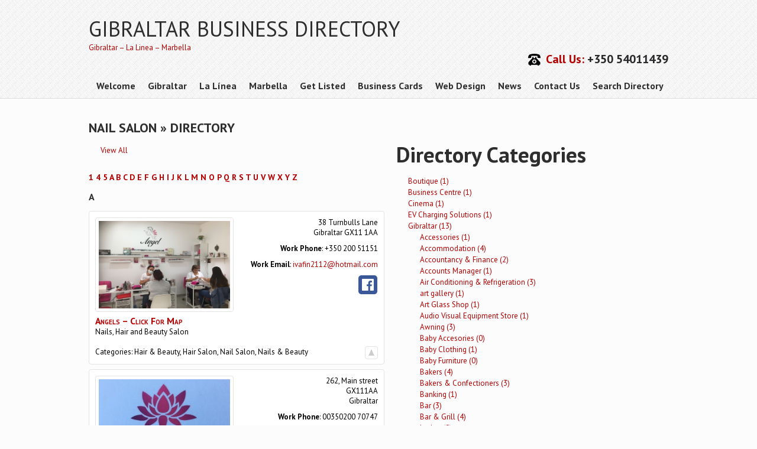

--- FILE ---
content_type: text/html; charset=UTF-8
request_url: http://www.findtheircard.com/card/directory/cat/gibraltar/nail-salon/
body_size: 32213
content:
<!DOCTYPE html>
<html dir="ltr" lang="en-GB" prefix="og: https://ogp.me/ns#">
<head>
<meta charset="UTF-8">
<meta name="viewport" content="width=device-width, initial-scale=1">
<link rel="profile" href="http://gmpg.org/xfn/11">
<link rel="pingback" href="http://www.findtheircard.com/card/xmlrpc.php">
<title>Nail Salon » Directory - Gibraltar Business Directory</title>

		<!-- All in One SEO 4.9.3 - aioseo.com -->
	<meta name="description" content="View All 1 4 5 A B C D E F G H I J K L M N O P Q R S T U V W X Y Z A Angels – Click For Map Angels – Click For MapNails, Hair and Beauty Salon 38 Turnbulls Lane Gibraltar GX11 1AA work Work Phone:" />
	<meta name="robots" content="max-image-preview:large" />
	<link rel="canonical" href="http://www.findtheircard.com/card/directory/cat/gibraltar/nail-salon/" />
	<meta name="generator" content="All in One SEO (AIOSEO) 4.9.3" />
		<meta property="og:locale" content="en_GB" />
		<meta property="og:site_name" content="Gibraltar Business Directory - Gibraltar - La Linea - Marbella" />
		<meta property="og:type" content="article" />
		<meta property="og:title" content="Nail Salon » Directory - Gibraltar Business Directory" />
		<meta property="og:description" content="View All 1 4 5 A B C D E F G H I J K L M N O P Q R S T U V W X Y Z A Angels – Click For Map Angels – Click For MapNails, Hair and Beauty Salon 38 Turnbulls Lane Gibraltar GX11 1AA work Work Phone:" />
		<meta property="og:url" content="http://www.findtheircard.com/card/directory/cat/gibraltar/nail-salon/" />
		<meta property="article:published_time" content="2018-04-28T10:38:41+00:00" />
		<meta property="article:modified_time" content="2018-04-28T13:00:39+00:00" />
		<meta property="article:publisher" content="https://www.facebook.com/Findtheircard" />
		<meta name="twitter:card" content="summary" />
		<meta name="twitter:site" content="@GibraltarBusin1" />
		<meta name="twitter:title" content="Nail Salon » Directory - Gibraltar Business Directory" />
		<meta name="twitter:description" content="View All 1 4 5 A B C D E F G H I J K L M N O P Q R S T U V W X Y Z A Angels – Click For Map Angels – Click For MapNails, Hair and Beauty Salon 38 Turnbulls Lane Gibraltar GX11 1AA work Work Phone:" />
		<meta name="twitter:creator" content="@GibraltarBusin1" />
		<script type="application/ld+json" class="aioseo-schema">
			{"@context":"https:\/\/schema.org","@graph":[{"@type":"BreadcrumbList","@id":"http:\/\/www.findtheircard.com\/card\/directory\/#breadcrumblist","itemListElement":[{"@type":"ListItem","@id":"http:\/\/www.findtheircard.com\/card#listItem","position":1,"name":"Home","item":"http:\/\/www.findtheircard.com\/card","nextItem":{"@type":"ListItem","@id":"http:\/\/www.findtheircard.com\/card\/directory\/#listItem","name":"Nail Salon &raquo; Directory"}},{"@type":"ListItem","@id":"http:\/\/www.findtheircard.com\/card\/directory\/#listItem","position":2,"name":"Nail Salon &raquo; Directory","previousItem":{"@type":"ListItem","@id":"http:\/\/www.findtheircard.com\/card#listItem","name":"Home"}}]},{"@type":"Organization","@id":"http:\/\/www.findtheircard.com\/card\/#organization","name":"FindTheirCard.com Business Directory","description":"Gibraltar - La Linea - Marbella","url":"http:\/\/www.findtheircard.com\/card\/","telephone":"+35054011439","logo":{"@type":"ImageObject","url":"http:\/\/www.findtheircard.com\/card\/wp-content\/uploads\/2021\/05\/logo2.jpg","@id":"http:\/\/www.findtheircard.com\/card\/directory\/#organizationLogo","width":160,"height":160},"image":{"@id":"http:\/\/www.findtheircard.com\/card\/directory\/#organizationLogo"},"sameAs":["https:\/\/www.facebook.com\/Findtheircard","https:\/\/twitter.com\/GibraltarBusin1","https:\/\/www.linkedin.com\/in\/gibraltar-business-directory-b24174176\/"]},{"@type":"WebPage","@id":"http:\/\/www.findtheircard.com\/card\/directory\/#webpage","url":"http:\/\/www.findtheircard.com\/card\/directory\/","name":"Nail Salon \u00bb Directory - Gibraltar Business Directory","description":"View All 1 4 5 A B C D E F G H I J K L M N O P Q R S T U V W X Y Z A Angels \u2013 Click For Map Angels \u2013 Click For MapNails, Hair and Beauty Salon 38 Turnbulls Lane Gibraltar GX11 1AA work Work Phone:","inLanguage":"en-GB","isPartOf":{"@id":"http:\/\/www.findtheircard.com\/card\/#website"},"breadcrumb":{"@id":"http:\/\/www.findtheircard.com\/card\/directory\/#breadcrumblist"},"datePublished":"2018-04-28T12:38:41+02:00","dateModified":"2018-04-28T15:00:39+02:00"},{"@type":"WebSite","@id":"http:\/\/www.findtheircard.com\/card\/#website","url":"http:\/\/www.findtheircard.com\/card\/","name":"Gibraltar Business Directory","description":"Gibraltar - La Linea - Marbella","inLanguage":"en-GB","publisher":{"@id":"http:\/\/www.findtheircard.com\/card\/#organization"}}]}
		</script>
		<!-- All in One SEO -->

<link rel='dns-prefetch' href='//www.google.com' />
<link rel='dns-prefetch' href='//ajax.googleapis.com' />
<link rel='dns-prefetch' href='//fonts.googleapis.com' />
<link rel="alternate" type="application/rss+xml" title="Gibraltar Business Directory &raquo; Feed" href="http://www.findtheircard.com/card/feed/" />
<link rel="alternate" title="oEmbed (JSON)" type="application/json+oembed" href="http://www.findtheircard.com/card/wp-json/oembed/1.0/embed?url=http%3A%2F%2Fwww.findtheircard.com%2Fcard%2Fdirectory%2F" />
<link rel="alternate" title="oEmbed (XML)" type="text/xml+oembed" href="http://www.findtheircard.com/card/wp-json/oembed/1.0/embed?url=http%3A%2F%2Fwww.findtheircard.com%2Fcard%2Fdirectory%2F&#038;format=xml" />
		<!-- This site uses the Google Analytics by MonsterInsights plugin v8.10.1 - Using Analytics tracking - https://www.monsterinsights.com/ -->
		<!-- Note: MonsterInsights is not currently configured on this site. The site owner needs to authenticate with Google Analytics in the MonsterInsights settings panel. -->
					<!-- No UA code set -->
				<!-- / Google Analytics by MonsterInsights -->
		<style id='wp-img-auto-sizes-contain-inline-css' type='text/css'>
img:is([sizes=auto i],[sizes^="auto," i]){contain-intrinsic-size:3000px 1500px}
/*# sourceURL=wp-img-auto-sizes-contain-inline-css */
</style>
<style id='wp-emoji-styles-inline-css' type='text/css'>

	img.wp-smiley, img.emoji {
		display: inline !important;
		border: none !important;
		box-shadow: none !important;
		height: 1em !important;
		width: 1em !important;
		margin: 0 0.07em !important;
		vertical-align: -0.1em !important;
		background: none !important;
		padding: 0 !important;
	}
/*# sourceURL=wp-emoji-styles-inline-css */
</style>
<style id='wp-block-library-inline-css' type='text/css'>
:root{--wp-block-synced-color:#7a00df;--wp-block-synced-color--rgb:122,0,223;--wp-bound-block-color:var(--wp-block-synced-color);--wp-editor-canvas-background:#ddd;--wp-admin-theme-color:#007cba;--wp-admin-theme-color--rgb:0,124,186;--wp-admin-theme-color-darker-10:#006ba1;--wp-admin-theme-color-darker-10--rgb:0,107,160.5;--wp-admin-theme-color-darker-20:#005a87;--wp-admin-theme-color-darker-20--rgb:0,90,135;--wp-admin-border-width-focus:2px}@media (min-resolution:192dpi){:root{--wp-admin-border-width-focus:1.5px}}.wp-element-button{cursor:pointer}:root .has-very-light-gray-background-color{background-color:#eee}:root .has-very-dark-gray-background-color{background-color:#313131}:root .has-very-light-gray-color{color:#eee}:root .has-very-dark-gray-color{color:#313131}:root .has-vivid-green-cyan-to-vivid-cyan-blue-gradient-background{background:linear-gradient(135deg,#00d084,#0693e3)}:root .has-purple-crush-gradient-background{background:linear-gradient(135deg,#34e2e4,#4721fb 50%,#ab1dfe)}:root .has-hazy-dawn-gradient-background{background:linear-gradient(135deg,#faaca8,#dad0ec)}:root .has-subdued-olive-gradient-background{background:linear-gradient(135deg,#fafae1,#67a671)}:root .has-atomic-cream-gradient-background{background:linear-gradient(135deg,#fdd79a,#004a59)}:root .has-nightshade-gradient-background{background:linear-gradient(135deg,#330968,#31cdcf)}:root .has-midnight-gradient-background{background:linear-gradient(135deg,#020381,#2874fc)}:root{--wp--preset--font-size--normal:16px;--wp--preset--font-size--huge:42px}.has-regular-font-size{font-size:1em}.has-larger-font-size{font-size:2.625em}.has-normal-font-size{font-size:var(--wp--preset--font-size--normal)}.has-huge-font-size{font-size:var(--wp--preset--font-size--huge)}.has-text-align-center{text-align:center}.has-text-align-left{text-align:left}.has-text-align-right{text-align:right}.has-fit-text{white-space:nowrap!important}#end-resizable-editor-section{display:none}.aligncenter{clear:both}.items-justified-left{justify-content:flex-start}.items-justified-center{justify-content:center}.items-justified-right{justify-content:flex-end}.items-justified-space-between{justify-content:space-between}.screen-reader-text{border:0;clip-path:inset(50%);height:1px;margin:-1px;overflow:hidden;padding:0;position:absolute;width:1px;word-wrap:normal!important}.screen-reader-text:focus{background-color:#ddd;clip-path:none;color:#444;display:block;font-size:1em;height:auto;left:5px;line-height:normal;padding:15px 23px 14px;text-decoration:none;top:5px;width:auto;z-index:100000}html :where(.has-border-color){border-style:solid}html :where([style*=border-top-color]){border-top-style:solid}html :where([style*=border-right-color]){border-right-style:solid}html :where([style*=border-bottom-color]){border-bottom-style:solid}html :where([style*=border-left-color]){border-left-style:solid}html :where([style*=border-width]){border-style:solid}html :where([style*=border-top-width]){border-top-style:solid}html :where([style*=border-right-width]){border-right-style:solid}html :where([style*=border-bottom-width]){border-bottom-style:solid}html :where([style*=border-left-width]){border-left-style:solid}html :where(img[class*=wp-image-]){height:auto;max-width:100%}:where(figure){margin:0 0 1em}html :where(.is-position-sticky){--wp-admin--admin-bar--position-offset:var(--wp-admin--admin-bar--height,0px)}@media screen and (max-width:600px){html :where(.is-position-sticky){--wp-admin--admin-bar--position-offset:0px}}

/*# sourceURL=wp-block-library-inline-css */
</style><style id='global-styles-inline-css' type='text/css'>
:root{--wp--preset--aspect-ratio--square: 1;--wp--preset--aspect-ratio--4-3: 4/3;--wp--preset--aspect-ratio--3-4: 3/4;--wp--preset--aspect-ratio--3-2: 3/2;--wp--preset--aspect-ratio--2-3: 2/3;--wp--preset--aspect-ratio--16-9: 16/9;--wp--preset--aspect-ratio--9-16: 9/16;--wp--preset--color--black: #000000;--wp--preset--color--cyan-bluish-gray: #abb8c3;--wp--preset--color--white: #ffffff;--wp--preset--color--pale-pink: #f78da7;--wp--preset--color--vivid-red: #cf2e2e;--wp--preset--color--luminous-vivid-orange: #ff6900;--wp--preset--color--luminous-vivid-amber: #fcb900;--wp--preset--color--light-green-cyan: #7bdcb5;--wp--preset--color--vivid-green-cyan: #00d084;--wp--preset--color--pale-cyan-blue: #8ed1fc;--wp--preset--color--vivid-cyan-blue: #0693e3;--wp--preset--color--vivid-purple: #9b51e0;--wp--preset--gradient--vivid-cyan-blue-to-vivid-purple: linear-gradient(135deg,rgb(6,147,227) 0%,rgb(155,81,224) 100%);--wp--preset--gradient--light-green-cyan-to-vivid-green-cyan: linear-gradient(135deg,rgb(122,220,180) 0%,rgb(0,208,130) 100%);--wp--preset--gradient--luminous-vivid-amber-to-luminous-vivid-orange: linear-gradient(135deg,rgb(252,185,0) 0%,rgb(255,105,0) 100%);--wp--preset--gradient--luminous-vivid-orange-to-vivid-red: linear-gradient(135deg,rgb(255,105,0) 0%,rgb(207,46,46) 100%);--wp--preset--gradient--very-light-gray-to-cyan-bluish-gray: linear-gradient(135deg,rgb(238,238,238) 0%,rgb(169,184,195) 100%);--wp--preset--gradient--cool-to-warm-spectrum: linear-gradient(135deg,rgb(74,234,220) 0%,rgb(151,120,209) 20%,rgb(207,42,186) 40%,rgb(238,44,130) 60%,rgb(251,105,98) 80%,rgb(254,248,76) 100%);--wp--preset--gradient--blush-light-purple: linear-gradient(135deg,rgb(255,206,236) 0%,rgb(152,150,240) 100%);--wp--preset--gradient--blush-bordeaux: linear-gradient(135deg,rgb(254,205,165) 0%,rgb(254,45,45) 50%,rgb(107,0,62) 100%);--wp--preset--gradient--luminous-dusk: linear-gradient(135deg,rgb(255,203,112) 0%,rgb(199,81,192) 50%,rgb(65,88,208) 100%);--wp--preset--gradient--pale-ocean: linear-gradient(135deg,rgb(255,245,203) 0%,rgb(182,227,212) 50%,rgb(51,167,181) 100%);--wp--preset--gradient--electric-grass: linear-gradient(135deg,rgb(202,248,128) 0%,rgb(113,206,126) 100%);--wp--preset--gradient--midnight: linear-gradient(135deg,rgb(2,3,129) 0%,rgb(40,116,252) 100%);--wp--preset--font-size--small: 13px;--wp--preset--font-size--medium: 20px;--wp--preset--font-size--large: 36px;--wp--preset--font-size--x-large: 42px;--wp--preset--spacing--20: 0.44rem;--wp--preset--spacing--30: 0.67rem;--wp--preset--spacing--40: 1rem;--wp--preset--spacing--50: 1.5rem;--wp--preset--spacing--60: 2.25rem;--wp--preset--spacing--70: 3.38rem;--wp--preset--spacing--80: 5.06rem;--wp--preset--shadow--natural: 6px 6px 9px rgba(0, 0, 0, 0.2);--wp--preset--shadow--deep: 12px 12px 50px rgba(0, 0, 0, 0.4);--wp--preset--shadow--sharp: 6px 6px 0px rgba(0, 0, 0, 0.2);--wp--preset--shadow--outlined: 6px 6px 0px -3px rgb(255, 255, 255), 6px 6px rgb(0, 0, 0);--wp--preset--shadow--crisp: 6px 6px 0px rgb(0, 0, 0);}:where(.is-layout-flex){gap: 0.5em;}:where(.is-layout-grid){gap: 0.5em;}body .is-layout-flex{display: flex;}.is-layout-flex{flex-wrap: wrap;align-items: center;}.is-layout-flex > :is(*, div){margin: 0;}body .is-layout-grid{display: grid;}.is-layout-grid > :is(*, div){margin: 0;}:where(.wp-block-columns.is-layout-flex){gap: 2em;}:where(.wp-block-columns.is-layout-grid){gap: 2em;}:where(.wp-block-post-template.is-layout-flex){gap: 1.25em;}:where(.wp-block-post-template.is-layout-grid){gap: 1.25em;}.has-black-color{color: var(--wp--preset--color--black) !important;}.has-cyan-bluish-gray-color{color: var(--wp--preset--color--cyan-bluish-gray) !important;}.has-white-color{color: var(--wp--preset--color--white) !important;}.has-pale-pink-color{color: var(--wp--preset--color--pale-pink) !important;}.has-vivid-red-color{color: var(--wp--preset--color--vivid-red) !important;}.has-luminous-vivid-orange-color{color: var(--wp--preset--color--luminous-vivid-orange) !important;}.has-luminous-vivid-amber-color{color: var(--wp--preset--color--luminous-vivid-amber) !important;}.has-light-green-cyan-color{color: var(--wp--preset--color--light-green-cyan) !important;}.has-vivid-green-cyan-color{color: var(--wp--preset--color--vivid-green-cyan) !important;}.has-pale-cyan-blue-color{color: var(--wp--preset--color--pale-cyan-blue) !important;}.has-vivid-cyan-blue-color{color: var(--wp--preset--color--vivid-cyan-blue) !important;}.has-vivid-purple-color{color: var(--wp--preset--color--vivid-purple) !important;}.has-black-background-color{background-color: var(--wp--preset--color--black) !important;}.has-cyan-bluish-gray-background-color{background-color: var(--wp--preset--color--cyan-bluish-gray) !important;}.has-white-background-color{background-color: var(--wp--preset--color--white) !important;}.has-pale-pink-background-color{background-color: var(--wp--preset--color--pale-pink) !important;}.has-vivid-red-background-color{background-color: var(--wp--preset--color--vivid-red) !important;}.has-luminous-vivid-orange-background-color{background-color: var(--wp--preset--color--luminous-vivid-orange) !important;}.has-luminous-vivid-amber-background-color{background-color: var(--wp--preset--color--luminous-vivid-amber) !important;}.has-light-green-cyan-background-color{background-color: var(--wp--preset--color--light-green-cyan) !important;}.has-vivid-green-cyan-background-color{background-color: var(--wp--preset--color--vivid-green-cyan) !important;}.has-pale-cyan-blue-background-color{background-color: var(--wp--preset--color--pale-cyan-blue) !important;}.has-vivid-cyan-blue-background-color{background-color: var(--wp--preset--color--vivid-cyan-blue) !important;}.has-vivid-purple-background-color{background-color: var(--wp--preset--color--vivid-purple) !important;}.has-black-border-color{border-color: var(--wp--preset--color--black) !important;}.has-cyan-bluish-gray-border-color{border-color: var(--wp--preset--color--cyan-bluish-gray) !important;}.has-white-border-color{border-color: var(--wp--preset--color--white) !important;}.has-pale-pink-border-color{border-color: var(--wp--preset--color--pale-pink) !important;}.has-vivid-red-border-color{border-color: var(--wp--preset--color--vivid-red) !important;}.has-luminous-vivid-orange-border-color{border-color: var(--wp--preset--color--luminous-vivid-orange) !important;}.has-luminous-vivid-amber-border-color{border-color: var(--wp--preset--color--luminous-vivid-amber) !important;}.has-light-green-cyan-border-color{border-color: var(--wp--preset--color--light-green-cyan) !important;}.has-vivid-green-cyan-border-color{border-color: var(--wp--preset--color--vivid-green-cyan) !important;}.has-pale-cyan-blue-border-color{border-color: var(--wp--preset--color--pale-cyan-blue) !important;}.has-vivid-cyan-blue-border-color{border-color: var(--wp--preset--color--vivid-cyan-blue) !important;}.has-vivid-purple-border-color{border-color: var(--wp--preset--color--vivid-purple) !important;}.has-vivid-cyan-blue-to-vivid-purple-gradient-background{background: var(--wp--preset--gradient--vivid-cyan-blue-to-vivid-purple) !important;}.has-light-green-cyan-to-vivid-green-cyan-gradient-background{background: var(--wp--preset--gradient--light-green-cyan-to-vivid-green-cyan) !important;}.has-luminous-vivid-amber-to-luminous-vivid-orange-gradient-background{background: var(--wp--preset--gradient--luminous-vivid-amber-to-luminous-vivid-orange) !important;}.has-luminous-vivid-orange-to-vivid-red-gradient-background{background: var(--wp--preset--gradient--luminous-vivid-orange-to-vivid-red) !important;}.has-very-light-gray-to-cyan-bluish-gray-gradient-background{background: var(--wp--preset--gradient--very-light-gray-to-cyan-bluish-gray) !important;}.has-cool-to-warm-spectrum-gradient-background{background: var(--wp--preset--gradient--cool-to-warm-spectrum) !important;}.has-blush-light-purple-gradient-background{background: var(--wp--preset--gradient--blush-light-purple) !important;}.has-blush-bordeaux-gradient-background{background: var(--wp--preset--gradient--blush-bordeaux) !important;}.has-luminous-dusk-gradient-background{background: var(--wp--preset--gradient--luminous-dusk) !important;}.has-pale-ocean-gradient-background{background: var(--wp--preset--gradient--pale-ocean) !important;}.has-electric-grass-gradient-background{background: var(--wp--preset--gradient--electric-grass) !important;}.has-midnight-gradient-background{background: var(--wp--preset--gradient--midnight) !important;}.has-small-font-size{font-size: var(--wp--preset--font-size--small) !important;}.has-medium-font-size{font-size: var(--wp--preset--font-size--medium) !important;}.has-large-font-size{font-size: var(--wp--preset--font-size--large) !important;}.has-x-large-font-size{font-size: var(--wp--preset--font-size--x-large) !important;}
/*# sourceURL=global-styles-inline-css */
</style>

<style id='classic-theme-styles-inline-css' type='text/css'>
/*! This file is auto-generated */
.wp-block-button__link{color:#fff;background-color:#32373c;border-radius:9999px;box-shadow:none;text-decoration:none;padding:calc(.667em + 2px) calc(1.333em + 2px);font-size:1.125em}.wp-block-file__button{background:#32373c;color:#fff;text-decoration:none}
/*# sourceURL=/wp-includes/css/classic-themes.min.css */
</style>
<link rel='stylesheet' id='ccf-jquery-ui-css' href='//ajax.googleapis.com/ajax/libs/jqueryui/1.8.2/themes/smoothness/jquery-ui.css?ver=6.9' type='text/css' media='all' />
<link rel='stylesheet' id='ccf-form-css' href='http://www.findtheircard.com/card/wp-content/plugins/custom-contact-forms/assets/build/css/form.min.css?ver=7.8.5' type='text/css' media='all' />
<link rel='stylesheet' id='cn-widgets-css' href='//www.findtheircard.com/card/wp-content/plugins/connections-widgets/assets/css/cn-widgets.min.css?ver=6.9' type='text/css' media='all' />
<link rel='stylesheet' id='itconsultant-font-css' href='//fonts.googleapis.com/css?family=PT+Sans%3A300%2C400%2C600%2C700%2C800%2C900&#038;ver=6.9' type='text/css' media='all' />
<link rel='stylesheet' id='skt_itconsultant-basic-style-css' href='http://www.findtheircard.com/card/wp-content/themes/skt-it-consultant/style.css?ver=6.9' type='text/css' media='all' />
<link rel='stylesheet' id='skt_itconsultant-editor-style-css' href='http://www.findtheircard.com/card/wp-content/themes/skt-it-consultant/editor-style.css?ver=6.9' type='text/css' media='all' />
<link rel='stylesheet' id='skt_itconsultant-nivoslider-style-css' href='http://www.findtheircard.com/card/wp-content/themes/skt-it-consultant/css/nivo-slider.css?ver=6.9' type='text/css' media='all' />
<link rel='stylesheet' id='skt_itconsultant-base-style-css' href='http://www.findtheircard.com/card/wp-content/themes/skt-it-consultant/css/style_base.css?ver=6.9' type='text/css' media='all' />
<link rel='stylesheet' id='skt_itconsultant-custom-style-css' href='http://www.findtheircard.com/card/wp-content/themes/skt-it-consultant/css/style_custom.css?ver=6.9' type='text/css' media='all' />
<link rel='stylesheet' id='newsletter-css' href='http://www.findtheircard.com/card/wp-content/plugins/newsletter/style.css?ver=9.1.0' type='text/css' media='all' />
<link rel='stylesheet' id='cn-public-css' href='//www.findtheircard.com/card/wp-content/plugins/connections/assets/dist/frontend/style.css?ver=10.4.66-1731579847' type='text/css' media='all' />
<link rel='stylesheet' id='cnt-profile-css' href='//www.findtheircard.com/card/wp-content/plugins/connections/templates/profile/profile.css?ver=3.0' type='text/css' media='all' />
<link rel='stylesheet' id='cn-brandicons-css' href='//www.findtheircard.com/card/wp-content/plugins/connections/assets/vendor/icomoon-brands/style.css?ver=10.4.66' type='text/css' media='all' />
<link rel='stylesheet' id='leaflet-css' href='//www.findtheircard.com/card/wp-content/plugins/connections/assets/vendor/leaflet/leaflet.css?ver=1.7.1' type='text/css' media='all' />
<link rel='stylesheet' id='leaflet-control-geocoder-css' href='//www.findtheircard.com/card/wp-content/plugins/connections/assets/vendor/leaflet/geocoder/Control.Geocoder.css?ver=2.4.0' type='text/css' media='all' />
<link rel='stylesheet' id='cn-chosen-css' href='//www.findtheircard.com/card/wp-content/plugins/connections/assets/vendor/chosen/chosen.min.css?ver=1.8.7' type='text/css' media='all' />
<script type="text/javascript" src="http://www.findtheircard.com/card/wp-includes/js/jquery/jquery.min.js?ver=3.7.1" id="jquery-core-js"></script>
<script type="text/javascript" src="http://www.findtheircard.com/card/wp-includes/js/jquery/jquery-migrate.min.js?ver=3.4.1" id="jquery-migrate-js"></script>
<script type="text/javascript" src="http://www.findtheircard.com/card/wp-includes/js/jquery/ui/core.min.js?ver=1.13.3" id="jquery-ui-core-js"></script>
<script type="text/javascript" src="http://www.findtheircard.com/card/wp-includes/js/jquery/ui/datepicker.min.js?ver=1.13.3" id="jquery-ui-datepicker-js"></script>
<script type="text/javascript" id="jquery-ui-datepicker-js-after">
/* <![CDATA[ */
jQuery(function(jQuery){jQuery.datepicker.setDefaults({"closeText":"Close","currentText":"Today","monthNames":["January","February","March","April","May","June","July","August","September","October","November","December"],"monthNamesShort":["Jan","Feb","Mar","Apr","May","Jun","Jul","Aug","Sep","Oct","Nov","Dec"],"nextText":"Next","prevText":"Previous","dayNames":["Sunday","Monday","Tuesday","Wednesday","Thursday","Friday","Saturday"],"dayNamesShort":["Sun","Mon","Tue","Wed","Thu","Fri","Sat"],"dayNamesMin":["S","M","T","W","T","F","S"],"dateFormat":"dS MM yy","firstDay":1,"isRTL":false});});
//# sourceURL=jquery-ui-datepicker-js-after
/* ]]> */
</script>
<script type="text/javascript" src="http://www.findtheircard.com/card/wp-includes/js/underscore.min.js?ver=1.13.7" id="underscore-js"></script>
<script type="text/javascript" id="ccf-form-js-extra">
/* <![CDATA[ */
var ccfSettings = {"ajaxurl":"http://www.findtheircard.com/card/wp-admin/admin-ajax.php","required":"This field is required.","date_required":"Date is required.","hour_required":"Hour is required.","minute_required":"Minute is required.","am-pm_required":"AM/PM is required.","match":"Emails do not match.","email":"This is not a valid email address.","recaptcha":"Your reCAPTCHA response was incorrect.","recaptcha_theme":"light","phone":"This is not a valid phone number.","digits":"This phone number is not 10 digits","hour":"This is not a valid hour.","date":"This date is not valid.","minute":"This is not a valid minute.","fileExtension":"This is not an allowed file extension","fileSize":"This file is bigger than","unknown":"An unknown error occured.","website":"This is not a valid URL. URL's must start with http(s)://"};
//# sourceURL=ccf-form-js-extra
/* ]]> */
</script>
<script type="text/javascript" src="http://www.findtheircard.com/card/wp-content/plugins/custom-contact-forms/assets/build/js/form.min.js?ver=7.8.5" id="ccf-form-js"></script>
<script type="text/javascript" src="http://www.findtheircard.com/card/wp-content/themes/skt-it-consultant/js/jquery.nivo.slider.js?ver=6.9" id="skt_itconsultant-nivo-script-js"></script>
<script type="text/javascript" src="http://www.findtheircard.com/card/wp-content/themes/skt-it-consultant/js/custom.js?ver=6.9" id="skt_itconsultant-custom_js-js"></script>
<link rel="https://api.w.org/" href="http://www.findtheircard.com/card/wp-json/" /><link rel="alternate" title="JSON" type="application/json" href="http://www.findtheircard.com/card/wp-json/wp/v2/pages/5572" /><link rel="EditURI" type="application/rsd+xml" title="RSD" href="http://www.findtheircard.com/card/xmlrpc.php?rsd" />
<meta name="generator" content="WordPress 6.9" />
<link rel='shortlink' href='http://www.findtheircard.com/card/?p=5572' />
    	<style type="text/css">
			a,
			h4.phone span,
			.welcome_text .one_fourth .read,
			.postmeta a:hover,
			#footer a:hover, 
			#copyright a:hover,
			.sidebar-area ul li a:hover,
			#copyright ul li:hover a, 
			#copyright ul li.current_page_item a{
				color:#b40000			}
			nav ul li a:hover, 
			nav ul li.current_page_item a, 
			nav ul li.current_page_parent a.parent, 
			nav ul li:hover ul li:hover, 
			nav ul li:hover ul,
			.theme-default .nivo-controlNav a.active, 
			#commentform input#submit:hover,
			.pagination ul li span.current, 
			.pagination ul li:hover a,
			.social-icons .icon:hover,
			.welcome_text .one_fourth:hover .thumbox, 
			.welcome_text .one_fourth .thumbox{
				background-color:#b40000			}
		</style>
		<style type="text/css">
			.header {
			background: url(http://www.findtheircard.com/card/wp-content/themes/skt-it-consultant/images/header-bg.jpg);
			background-position: center top;
		}
		
	</style>
	</head>

<body class="wp-singular page-template-default page page-id-5572 page-parent wp-theme-skt-it-consultant">
    <div class="wrapper_main">   
        <header class="header">
        	<div class="container">
                <div class="head_fix">
                 <div id="logo">
                 	<a href="http://www.findtheircard.com/card/">
                            <h2>Gibraltar Business Directory</h2>
                            <span>Gibraltar &#8211; La Linea &#8211; Marbella</span>
                    </a>
                </div>
                <div class="header_right">
                   <h4 class="phone"><span>Call Us:</span> +350 54011439</h4> 
                   <div class="mobile_nav"><a href="#">Menu...</a></div>
                <nav id="nav">
                  <ul><li id="menu-item-12" class="menu-item menu-item-type-post_type menu-item-object-page menu-item-home menu-item-12"><a href="http://www.findtheircard.com/card/">Welcome</a></li>
<li id="menu-item-5599" class="menu-item menu-item-type-post_type menu-item-object-page menu-item-5599"><a href="http://www.findtheircard.com/card/directory/gibraltar/">Gibraltar</a></li>
<li id="menu-item-5600" class="menu-item menu-item-type-post_type menu-item-object-page menu-item-5600"><a href="http://www.findtheircard.com/card/directory/la-linea-de-la-concepcion-spain/">La Línea</a></li>
<li id="menu-item-5601" class="menu-item menu-item-type-post_type menu-item-object-page menu-item-5601"><a href="http://www.findtheircard.com/card/directory/marbella-spain/">Marbella</a></li>
<li id="menu-item-5521" class="menu-item menu-item-type-post_type menu-item-object-page menu-item-5521"><a href="http://www.findtheircard.com/card/get-listed/">Get Listed</a></li>
<li id="menu-item-5558" class="menu-item menu-item-type-post_type menu-item-object-page menu-item-5558"><a href="http://www.findtheircard.com/card/business-cards/">Business Cards</a></li>
<li id="menu-item-5562" class="menu-item menu-item-type-post_type menu-item-object-page menu-item-5562"><a href="http://www.findtheircard.com/card/web-design/">Web Design</a></li>
<li id="menu-item-5570" class="menu-item menu-item-type-post_type menu-item-object-page menu-item-5570"><a href="http://www.findtheircard.com/card/news/">News</a></li>
<li id="menu-item-5545" class="menu-item menu-item-type-post_type menu-item-object-page menu-item-5545"><a href="http://www.findtheircard.com/card/contact-us/">Contact Us</a></li>
<li id="menu-item-5571" class="menu-item menu-item-type-custom menu-item-object-custom menu-item-has-children menu-item-5571"><a href="#">Search Directory</a>
<ul class="sub-menu">
	<li id="menu-item-5602" class="menu-item menu-item-type-gs_sim menu-item-object-gs_sim menu-item-5602"><div id="cnw_search-2" class="widget widget_cnw_search"><h2 class="widgettitle">Search Directory</h2>
<form role="search" method="get" action="http://www.findtheircard.com/card/directory/"><span class="cn-search"><input type="text" id="cn-search-input" name="cn-s" value="" placeholder="Search"/><input type="submit" name="" id="cn-search-submit" class="cn-search-button" value="Search Directory" style="text-indent: -9999px;" tabindex="-1" /></span></form></div></li>
</ul>
</li>
</ul>                 </nav>                     
                </div>
	            <div class="clear"></div> 
                </div><!--end.head_fix-->                           
            </div>             
        </header>
		<div class="content-area page-layout">
    <div class="container">
       <div class="page_wrapper">      
        <section class="site-main" id="sitefull">
							
<article id="post-5572" class="post-5572 page type-page status-publish hentry">
	<header class="entry-header">
		<h1 class="entry-title">Nail Salon &raquo; Directory</h1>
	</header><!-- .entry-header -->

	<div class="entry-content">
		<div class="flex-container directory">
<section>
    <div id="cn-top" style="position: absolute; top: 0; right: 0;"></div><div class="cn-list" id="cn-list" data-connections-version="10.4.66-0.7"><div class="cn-template cn-card" id="cn-card" data-template-version="3.0"><div class="cn-list-head">
<ul class="cn-list-actions">
	<li class="cn-list-action-item" id="cn-list-action-view_all"><a rel="canonical" href="http://www.findtheircard.com/card/directory/view/all/">View All</a></li>
</ul>
<div class="cn-cat-description"></div>


</div>
<div class="cn-list-body" id="cn-list-body">
<div class="cn-list-section-head" id="cn-char-A"><div class="cn-alphaindex">
 <a class="cn-char" title="1" href="http://www.findtheircard.com/card/directory/char/1/">1</a>
 <a class="cn-char" title="4" href="http://www.findtheircard.com/card/directory/char/4/">4</a>
 <a class="cn-char" title="5" href="http://www.findtheircard.com/card/directory/char/5/">5</a>
 <a class="cn-char" title="A" href="http://www.findtheircard.com/card/directory/char/A/">A</a>
 <a class="cn-char" title="B" href="http://www.findtheircard.com/card/directory/char/B/">B</a>
 <a class="cn-char" title="C" href="http://www.findtheircard.com/card/directory/char/C/">C</a>
 <a class="cn-char" title="D" href="http://www.findtheircard.com/card/directory/char/D/">D</a>
 <a class="cn-char" title="E" href="http://www.findtheircard.com/card/directory/char/E/">E</a>
 <a class="cn-char" title="F" href="http://www.findtheircard.com/card/directory/char/F/">F</a>
 <a class="cn-char" title="G" href="http://www.findtheircard.com/card/directory/char/G/">G</a>
 <a class="cn-char" title="H" href="http://www.findtheircard.com/card/directory/char/H/">H</a>
 <a class="cn-char" title="I" href="http://www.findtheircard.com/card/directory/char/I/">I</a>
 <a class="cn-char" title="J" href="http://www.findtheircard.com/card/directory/char/J/">J</a>
 <a class="cn-char" title="K" href="http://www.findtheircard.com/card/directory/char/K/">K</a>
 <a class="cn-char" title="L" href="http://www.findtheircard.com/card/directory/char/L/">L</a>
 <a class="cn-char" title="M" href="http://www.findtheircard.com/card/directory/char/M/">M</a>
 <a class="cn-char" title="N" href="http://www.findtheircard.com/card/directory/char/N/">N</a>
 <a class="cn-char" title="O" href="http://www.findtheircard.com/card/directory/char/O/">O</a>
 <a class="cn-char" title="P" href="http://www.findtheircard.com/card/directory/char/P/">P</a>
 <a class="cn-char" title="Q" href="http://www.findtheircard.com/card/directory/char/Q/">Q</a>
 <a class="cn-char" title="R" href="http://www.findtheircard.com/card/directory/char/R/">R</a>
 <a class="cn-char" title="S" href="http://www.findtheircard.com/card/directory/char/S/">S</a>
 <a class="cn-char" title="T" href="http://www.findtheircard.com/card/directory/char/T/">T</a>
 <a class="cn-char" title="U" href="http://www.findtheircard.com/card/directory/char/U/">U</a>
 <a class="cn-char" title="V" href="http://www.findtheircard.com/card/directory/char/V/">V</a>
 <a class="cn-char" title="W" href="http://www.findtheircard.com/card/directory/char/W/">W</a>
 <a class="cn-char" title="X" href="http://www.findtheircard.com/card/directory/char/X/">X</a>
 <a class="cn-char" title="Y" href="http://www.findtheircard.com/card/directory/char/Y/">Y</a>
 <a class="cn-char" title="Z" href="http://www.findtheircard.com/card/directory/char/Z/">Z</a>
</div>
<h4 class="cn-alphahead">A</h4></div><div class="cn-list-row cn-list-item vcard organization hair-and-beauty hair-salon nail-salon nails-beauty" id="angels" data-entry-type="organization" data-entry-id="445" data-entry-slug="angels"><div class="cn-entry" style="background-color: #FFF;border: 1px solid #E3E3E3;border-radius: 4px;color: #000;margin: 8px 0;padding: 10px;position: relative">

	<div class="cn-left" style="width:49%; float:left">
		<span class="cn-image-style"><span style="display: block; max-width: 100%; width: 500px"><a href="http://www.findtheircard.com/card/directory/name/angels/"><img width="500" height="333" permalink="1" sizes="auto, 100vw" lazyload="1" class="cn-image photo" alt="Photo of Angels &#8211; Click For Map" title="Photo of Angels &#8211; Click For Map" srcset="//www.findtheircard.com/card/wp-content/uploads/connections-images/angels/IMG_2357-480043799287b61b5d1024f37b93f999.jpg 1x" loading="lazy"/></a></span></span>
		<div style="clear:both;"></div>
		<div style="margin-bottom: 10px;">
			<div style="font-size:larger;font-variant: small-caps"><strong><a title="Angels &#8211; Click For Map" href="http://www.findtheircard.com/card/directory/name/angels/"><span class="org fn notranslate">Angels &#8211; Click For Map</span></a>
</strong></div>
			<span class="org"><span class="organization-name notranslate" style="display: none;">Angels &#8211; Click For Map</span><span class="organization-unit notranslate">Nails, Hair and Beauty Salon</span></span>
		</div>

	</div>

	<div class="cn-right" style="text-align: right;">

		<span class="address-block"><span class="adr cn-address"> <span class="street-address notranslate">38 Turnbulls Lane</span> <span class="county notranslate">Gibraltar</span> <span class="postal-code">GX11 1AA</span> <span class="type" style="display: none;">work</span></span></span>
<span class="phone-number-block">
<span class="tel cn-phone-number cn-phone-number-type-workphone"><span class="phone-name">Work Phone</span><span class="cn-separator">:</span> <span class="value">+350 200 51151</span><span class="type" style="display: none;">work</span></span>
</span>
<span class="email-address-block">
<span class="email cn-email-address"><span class="email-name">Work Email</span><span class="cn-separator">:</span> <span class="email-address"><a class="value" title="Angels &#8211; Click For Map" href="mailto:ivafin2112@hotmail.com">ivafin2112@hotmail.com</a></span><span class="type" style="display: none;">INTERNET</span></span>
</span>
<span class="social-media-block">
	<span class="social-media-network cn-social-media-network"><a class="url facebook" href="https://www.facebook.com/angelnails60/" target="_blank" rel="noopener noreferrer nofollow" title="Facebook"><i class="cn-brandicon-facebook cn-brandicon-size-32"></i></a></span>

</span>

	</div>

	<div style="clear:both"></div>

	
	<div class="cn-meta" style="margin-top: 6px">
			</div>

	<div class="cn-clear" style="display:table;width:100%;">
		<div style="display:table-cell;vertical-align:middle;">
			<div class="cn-categories"><span class="cn_category_label">Categories: </span> <span class="cn-category-name cn_category cn-category-145 cn-category-hair-and-beauty">Hair &amp; Beauty</span><span class="cn-category-separator">, </span><span class="cn-category-name cn_category cn-category-244 cn-category-hair-salon">Hair Salon</span><span class="cn-category-separator">, </span><span class="cn-category-name cn_category cn-category-233 cn-category-nail-salon">Nail Salon</span><span class="cn-category-separator">, </span><span class="cn-category-name cn_category cn-category-247 cn-category-nails-beauty">Nails &amp; Beauty</span></div>
		</div>
		<div style="display:table-cell;text-align:right;vertical-align:middle;">
			<span class="cn-last-updated" style="display: none;font-size: 10px;font-variant: small-caps;margin-right: 10px">Updated 6 years ago.</span>
<span class="cn-return-to-top"><a href="#cn-top" title="Return to top."><img decoding="async" src="http://www.findtheircard.com/card/wp-content/plugins/connections/assets/images/uparrow.gif" alt="Return to top."/></a></span>
		</div>
	</div>

</div>

</div>
<div class="cn-list-row-alternate cn-list-item vcard organization beauty-salon nail-salon nails-beauty" id="aphrodite-beauty" data-entry-type="organization" data-entry-id="563" data-entry-slug="aphrodite-beauty"><div class="cn-entry" style="background-color: #FFF;border: 1px solid #E3E3E3;border-radius: 4px;color: #000;margin: 8px 0;padding: 10px;position: relative">

	<div class="cn-left" style="width:49%; float:left">
		<span class="cn-image-style"><span style="display: block; max-width: 100%; width: 500px"><a href="http://www.findtheircard.com/card/directory/name/aphrodite-beauty/"><img width="500" height="333" permalink="1" sizes="auto, 100vw" lazyload="1" class="cn-image photo" alt="Photo of Aphrodité Beauty" title="Photo of Aphrodité Beauty" srcset="//www.findtheircard.com/card/wp-content/uploads/connections-images/aphrodite-beauty/45424861_334872473732537_6220102054749143040_n-1-da51f7667520c9fb483d6bd622f334ee.jpg 1x" loading="lazy"/></a></span></span>
		<div style="clear:both;"></div>
		<div style="margin-bottom: 10px;">
			<div style="font-size:larger;font-variant: small-caps"><strong><a title="Aphrodité Beauty" href="http://www.findtheircard.com/card/directory/name/aphrodite-beauty/"><span class="org fn notranslate">Aphrodité Beauty</span></a>
</strong></div>
			<span class="org"><span class="organization-name notranslate" style="display: none;">Aphrodité Beauty</span><span class="organization-unit notranslate">Beauty Salon</span></span>
		</div>

	</div>

	<div class="cn-right" style="text-align: right;">

		<span class="address-block"><span class="adr cn-address"> <span class="street-address notranslate">262, Main street</span> <span class="postal-code">GX111AA</span> <span class="country-name">Gibraltar</span><span class="type" style="display: none;">home</span></span></span>
<span class="phone-number-block">
<span class="tel cn-phone-number cn-phone-number-type-workphone"><span class="phone-name">Work Phone</span><span class="cn-separator">:</span> <span class="value">00350200 70747</span><span class="type" style="display: none;">work</span></span>
</span>
<span class="email-address-block">
<span class="email cn-email-address"><span class="email-name">Personal Email</span><span class="cn-separator">:</span> <span class="email-address"><a class="value" title="Aphrodité Beauty" href="mailto:reception@aphroditebeautygibraltar.com">reception@aphroditebeautygibraltar.com</a></span><span class="type" style="display: none;">INTERNET</span></span>
</span>
<span class="link-block">
<span class="link cn-link website"><span class="link-name">Website</span><span class="cn-separator">:</span> <a class="url" href="http://www.aphroditebeautygibraltar.com/?fbclid=IwAR2sHlw1w3PUc-oTpjrSxg8Sv_Cnz--4ZRime47Jrrv9VC7l4L0iQvL7UwU" target="_blank" rel="noopener" rel="nofollow">Aphrodité Beauty</a></span>
</span>
<span class="social-media-block">
	<span class="social-media-network cn-social-media-network"><a class="url instagram" href="http://aphroditebeauty.gib" target="_blank" rel="noopener noreferrer nofollow" title="Instagram"><i class="cn-brandicon-instagram cn-brandicon-size-32"></i></a></span>

	<span class="social-media-network cn-social-media-network"><a class="url facebook" href="https://www.facebook.com/aphroditebeauty.gibraltar/" target="_blank" rel="noopener noreferrer nofollow" title="Facebook"><i class="cn-brandicon-facebook cn-brandicon-size-32"></i></a></span>

</span>

	</div>

	<div style="clear:both"></div>

	
	<div class="cn-meta" style="margin-top: 6px">
			</div>

	<div class="cn-clear" style="display:table;width:100%;">
		<div style="display:table-cell;vertical-align:middle;">
			<div class="cn-categories"><span class="cn_category_label">Categories: </span> <span class="cn-category-name cn_category cn-category-231 cn-category-beauty-salon">Beauty Salon</span><span class="cn-category-separator">, </span><span class="cn-category-name cn_category cn-category-233 cn-category-nail-salon">Nail Salon</span><span class="cn-category-separator">, </span><span class="cn-category-name cn_category cn-category-247 cn-category-nails-beauty">Nails &amp; Beauty</span></div>
		</div>
		<div style="display:table-cell;text-align:right;vertical-align:middle;">
			<span class="cn-last-updated" style="display: none;font-size: 10px;font-variant: small-caps;margin-right: 10px">Updated 7 years ago.</span>
<span class="cn-return-to-top"><a href="#cn-top" title="Return to top."><img decoding="async" src="http://www.findtheircard.com/card/wp-content/plugins/connections/assets/images/uparrow.gif" alt="Return to top."/></a></span>
		</div>
	</div>

</div>

</div>
<div class="cn-list-section-head" id="cn-char-G"><div class="cn-alphaindex">
 <a class="cn-char" title="1" href="http://www.findtheircard.com/card/directory/char/1/">1</a>
 <a class="cn-char" title="4" href="http://www.findtheircard.com/card/directory/char/4/">4</a>
 <a class="cn-char" title="5" href="http://www.findtheircard.com/card/directory/char/5/">5</a>
 <a class="cn-char" title="A" href="http://www.findtheircard.com/card/directory/char/A/">A</a>
 <a class="cn-char" title="B" href="http://www.findtheircard.com/card/directory/char/B/">B</a>
 <a class="cn-char" title="C" href="http://www.findtheircard.com/card/directory/char/C/">C</a>
 <a class="cn-char" title="D" href="http://www.findtheircard.com/card/directory/char/D/">D</a>
 <a class="cn-char" title="E" href="http://www.findtheircard.com/card/directory/char/E/">E</a>
 <a class="cn-char" title="F" href="http://www.findtheircard.com/card/directory/char/F/">F</a>
 <a class="cn-char" title="G" href="http://www.findtheircard.com/card/directory/char/G/">G</a>
 <a class="cn-char" title="H" href="http://www.findtheircard.com/card/directory/char/H/">H</a>
 <a class="cn-char" title="I" href="http://www.findtheircard.com/card/directory/char/I/">I</a>
 <a class="cn-char" title="J" href="http://www.findtheircard.com/card/directory/char/J/">J</a>
 <a class="cn-char" title="K" href="http://www.findtheircard.com/card/directory/char/K/">K</a>
 <a class="cn-char" title="L" href="http://www.findtheircard.com/card/directory/char/L/">L</a>
 <a class="cn-char" title="M" href="http://www.findtheircard.com/card/directory/char/M/">M</a>
 <a class="cn-char" title="N" href="http://www.findtheircard.com/card/directory/char/N/">N</a>
 <a class="cn-char" title="O" href="http://www.findtheircard.com/card/directory/char/O/">O</a>
 <a class="cn-char" title="P" href="http://www.findtheircard.com/card/directory/char/P/">P</a>
 <a class="cn-char" title="Q" href="http://www.findtheircard.com/card/directory/char/Q/">Q</a>
 <a class="cn-char" title="R" href="http://www.findtheircard.com/card/directory/char/R/">R</a>
 <a class="cn-char" title="S" href="http://www.findtheircard.com/card/directory/char/S/">S</a>
 <a class="cn-char" title="T" href="http://www.findtheircard.com/card/directory/char/T/">T</a>
 <a class="cn-char" title="U" href="http://www.findtheircard.com/card/directory/char/U/">U</a>
 <a class="cn-char" title="V" href="http://www.findtheircard.com/card/directory/char/V/">V</a>
 <a class="cn-char" title="W" href="http://www.findtheircard.com/card/directory/char/W/">W</a>
 <a class="cn-char" title="X" href="http://www.findtheircard.com/card/directory/char/X/">X</a>
 <a class="cn-char" title="Y" href="http://www.findtheircard.com/card/directory/char/Y/">Y</a>
 <a class="cn-char" title="Z" href="http://www.findtheircard.com/card/directory/char/Z/">Z</a>
</div>
<h4 class="cn-alphahead">G</h4></div><div class="cn-list-row cn-list-item vcard organization beauty-salon hair-salon hairdressers_ health-and-beauty nail-salon nails-beauty" id="glamour-beauty-clinic" data-entry-type="organization" data-entry-id="639" data-entry-slug="glamour-beauty-clinic"><div class="cn-entry" style="background-color: #FFF;border: 1px solid #E3E3E3;border-radius: 4px;color: #000;margin: 8px 0;padding: 10px;position: relative">

	<div class="cn-left" style="width:49%; float:left">
		<span class="cn-image-style"><span style="display: block; max-width: 100%; width: 500px"><a href="http://www.findtheircard.com/card/directory/name/glamour-beauty-clinic/"><img width="500" height="333" permalink="1" sizes="auto, 100vw" lazyload="1" class="cn-image photo" alt="Photo of Glamour Beauty Clinic" title="Photo of Glamour Beauty Clinic" srcset="//www.findtheircard.com/card/wp-content/uploads/connections-images/glamour-beauty-clinic/Glamour-4b004aa0eae0a1a5d04a284f69dd073c.jpg 1x" loading="lazy"/></a></span></span>
		<div style="clear:both;"></div>
		<div style="margin-bottom: 10px;">
			<div style="font-size:larger;font-variant: small-caps"><strong><a title="Glamour Beauty Clinic" href="http://www.findtheircard.com/card/directory/name/glamour-beauty-clinic/"><span class="org fn notranslate">Glamour Beauty Clinic</span></a>
</strong></div>
			<span class="org"><span class="organization-name notranslate" style="display: none;">Glamour Beauty Clinic</span></span>
		</div>

	</div>

	<div class="cn-right" style="text-align: right;">

		<span class="address-block"><span class="adr cn-address"> <span class="street-address notranslate">75 irish town</span> <span class="locality">Gibraltar</span> <span class="postal-code">Gx111aa</span> <span class="type" style="display: none;">work</span></span></span>
<span class="phone-number-block">
<span class="tel cn-phone-number cn-phone-number-type-workphone"><span class="phone-name">Work Phone</span><span class="cn-separator">:</span> <span class="value">20066333</span><span class="type" style="display: none;">work</span></span>
</span>
<span class="email-address-block">
<span class="email cn-email-address"><span class="email-name">Work Email</span><span class="cn-separator">:</span> <span class="email-address"><a class="value" title="Glamour Beauty Clinic" href="mailto:glamour-bc@outlook.com">glamour-bc@outlook.com</a></span><span class="type" style="display: none;">INTERNET</span></span>
</span>
<span class="link-block">
<span class="link cn-link website"><span class="link-name">Website</span><span class="cn-separator">:</span> <a class="url" href="http://www.glamourbc.com" target="_blank" rel="noopener" rel="nofollow">Glamour</a></span>
</span>
<span class="social-media-block">
	<span class="social-media-network cn-social-media-network"><a class="url facebook" href="https://www.facebook.com/glamourbeautyclinicgib/" target="_blank" rel="noopener noreferrer nofollow" title="Facebook"><i class="cn-brandicon-facebook cn-brandicon-size-32"></i></a></span>

</span>

	</div>

	<div style="clear:both"></div>

	
	<div class="cn-meta" style="margin-top: 6px">
			</div>

	<div class="cn-clear" style="display:table;width:100%;">
		<div style="display:table-cell;vertical-align:middle;">
			<div class="cn-categories"><span class="cn_category_label">Categories: </span> <span class="cn-category-name cn_category cn-category-231 cn-category-beauty-salon">Beauty Salon</span><span class="cn-category-separator">, </span><span class="cn-category-name cn_category cn-category-244 cn-category-hair-salon">Hair Salon</span><span class="cn-category-separator">, </span><span class="cn-category-name cn_category cn-category-533 cn-category-hairdressers_">hairdressers</span><span class="cn-category-separator">, </span><span class="cn-category-name cn_category cn-category-461 cn-category-health-and-beauty">Health and Beauty</span><span class="cn-category-separator">, </span><span class="cn-category-name cn_category cn-category-233 cn-category-nail-salon">Nail Salon</span><span class="cn-category-separator">, </span><span class="cn-category-name cn_category cn-category-247 cn-category-nails-beauty">Nails &amp; Beauty</span></div>
		</div>
		<div style="display:table-cell;text-align:right;vertical-align:middle;">
			<span class="cn-last-updated" style="display: none;font-size: 10px;font-variant: small-caps;margin-right: 10px">Updated 6 years ago.</span>
<span class="cn-return-to-top"><a href="#cn-top" title="Return to top."><img decoding="async" src="http://www.findtheircard.com/card/wp-content/plugins/connections/assets/images/uparrow.gif" alt="Return to top."/></a></span>
		</div>
	</div>

</div>

</div>
<div class="cn-list-section-head" id="cn-char-K"><div class="cn-alphaindex">
 <a class="cn-char" title="1" href="http://www.findtheircard.com/card/directory/char/1/">1</a>
 <a class="cn-char" title="4" href="http://www.findtheircard.com/card/directory/char/4/">4</a>
 <a class="cn-char" title="5" href="http://www.findtheircard.com/card/directory/char/5/">5</a>
 <a class="cn-char" title="A" href="http://www.findtheircard.com/card/directory/char/A/">A</a>
 <a class="cn-char" title="B" href="http://www.findtheircard.com/card/directory/char/B/">B</a>
 <a class="cn-char" title="C" href="http://www.findtheircard.com/card/directory/char/C/">C</a>
 <a class="cn-char" title="D" href="http://www.findtheircard.com/card/directory/char/D/">D</a>
 <a class="cn-char" title="E" href="http://www.findtheircard.com/card/directory/char/E/">E</a>
 <a class="cn-char" title="F" href="http://www.findtheircard.com/card/directory/char/F/">F</a>
 <a class="cn-char" title="G" href="http://www.findtheircard.com/card/directory/char/G/">G</a>
 <a class="cn-char" title="H" href="http://www.findtheircard.com/card/directory/char/H/">H</a>
 <a class="cn-char" title="I" href="http://www.findtheircard.com/card/directory/char/I/">I</a>
 <a class="cn-char" title="J" href="http://www.findtheircard.com/card/directory/char/J/">J</a>
 <a class="cn-char" title="K" href="http://www.findtheircard.com/card/directory/char/K/">K</a>
 <a class="cn-char" title="L" href="http://www.findtheircard.com/card/directory/char/L/">L</a>
 <a class="cn-char" title="M" href="http://www.findtheircard.com/card/directory/char/M/">M</a>
 <a class="cn-char" title="N" href="http://www.findtheircard.com/card/directory/char/N/">N</a>
 <a class="cn-char" title="O" href="http://www.findtheircard.com/card/directory/char/O/">O</a>
 <a class="cn-char" title="P" href="http://www.findtheircard.com/card/directory/char/P/">P</a>
 <a class="cn-char" title="Q" href="http://www.findtheircard.com/card/directory/char/Q/">Q</a>
 <a class="cn-char" title="R" href="http://www.findtheircard.com/card/directory/char/R/">R</a>
 <a class="cn-char" title="S" href="http://www.findtheircard.com/card/directory/char/S/">S</a>
 <a class="cn-char" title="T" href="http://www.findtheircard.com/card/directory/char/T/">T</a>
 <a class="cn-char" title="U" href="http://www.findtheircard.com/card/directory/char/U/">U</a>
 <a class="cn-char" title="V" href="http://www.findtheircard.com/card/directory/char/V/">V</a>
 <a class="cn-char" title="W" href="http://www.findtheircard.com/card/directory/char/W/">W</a>
 <a class="cn-char" title="X" href="http://www.findtheircard.com/card/directory/char/X/">X</a>
 <a class="cn-char" title="Y" href="http://www.findtheircard.com/card/directory/char/Y/">Y</a>
 <a class="cn-char" title="Z" href="http://www.findtheircard.com/card/directory/char/Z/">Z</a>
</div>
<h4 class="cn-alphahead">K</h4></div><div class="cn-list-row-alternate cn-list-item vcard organization nail-salon nails-beauty" id="knails" data-entry-type="organization" data-entry-id="654" data-entry-slug="knails"><div class="cn-entry" style="background-color: #FFF;border: 1px solid #E3E3E3;border-radius: 4px;color: #000;margin: 8px 0;padding: 10px;position: relative">

	<div class="cn-left" style="width:49%; float:left">
		<span class="cn-image-style"><span style="display: block; max-width: 100%; width: 500px"><a href="http://www.findtheircard.com/card/directory/name/knails/"><img width="500" height="333" permalink="1" sizes="auto, 100vw" lazyload="1" class="cn-image photo" alt="Photo of Knails" title="Photo of Knails" srcset="//www.findtheircard.com/card/wp-content/uploads/connections-images/knails/knails-453e687fbbe794ca0e602be94db4aa41.jpg 1x" loading="lazy"/></a></span></span>
		<div style="clear:both;"></div>
		<div style="margin-bottom: 10px;">
			<div style="font-size:larger;font-variant: small-caps"><strong><a title="Knails" href="http://www.findtheircard.com/card/directory/name/knails/"><span class="org fn notranslate">Knails</span></a>
</strong></div>
			<span class="org"><span class="organization-name notranslate" style="display: none;">Knails</span><span class="organization-unit notranslate">Nail salon</span></span>
		</div>

	</div>

	<div class="cn-right" style="text-align: right;">

		<span class="address-block"><span class="adr cn-address"> <span class="street-address notranslate">22 Governor’s Street</span> <span class="locality">Gibraltar</span> <span class="postal-code">GX111AA</span> <span class="type" style="display: none;">work</span></span></span>
<span class="phone-number-block">
<span class="tel cn-phone-number cn-phone-number-type-workphone"><span class="phone-name">Work Phone</span><span class="cn-separator">:</span> <span class="value">22500242</span><span class="type" style="display: none;">work</span></span>
</span>
<span class="email-address-block">
<span class="email cn-email-address"><span class="email-name">Work Email</span><span class="cn-separator">:</span> <span class="email-address"><a class="value" title="Knails" href="mailto:Knailsgib@hotmail.com">Knailsgib@hotmail.com</a></span><span class="type" style="display: none;">INTERNET</span></span>
</span>
<span class="social-media-block">
	<span class="social-media-network cn-social-media-network"><a class="url facebook" href="https://www.facebook.com/KNAILSGIB/" target="_blank" rel="noopener noreferrer nofollow" title="Facebook"><i class="cn-brandicon-facebook cn-brandicon-size-32"></i></a></span>

	<span class="social-media-network cn-social-media-network"><a class="url instagram" href="https://www.instagram.com/knailsgib_/" target="_blank" rel="noopener noreferrer nofollow" title="Instagram"><i class="cn-brandicon-instagram cn-brandicon-size-32"></i></a></span>

</span>

	</div>

	<div style="clear:both"></div>

	
	<div class="cn-meta" style="margin-top: 6px">
			</div>

	<div class="cn-clear" style="display:table;width:100%;">
		<div style="display:table-cell;vertical-align:middle;">
			<div class="cn-categories"><span class="cn_category_label">Categories: </span> <span class="cn-category-name cn_category cn-category-233 cn-category-nail-salon">Nail Salon</span><span class="cn-category-separator">, </span><span class="cn-category-name cn_category cn-category-247 cn-category-nails-beauty">Nails &amp; Beauty</span></div>
		</div>
		<div style="display:table-cell;text-align:right;vertical-align:middle;">
			<span class="cn-last-updated" style="display: none;font-size: 10px;font-variant: small-caps;margin-right: 10px">Updated 5 years ago.</span>
<span class="cn-return-to-top"><a href="#cn-top" title="Return to top."><img decoding="async" src="http://www.findtheircard.com/card/wp-content/plugins/connections/assets/images/uparrow.gif" alt="Return to top."/></a></span>
		</div>
	</div>

</div>

</div>
<div class="cn-list-section-head" id="cn-char-L"><div class="cn-alphaindex">
 <a class="cn-char" title="1" href="http://www.findtheircard.com/card/directory/char/1/">1</a>
 <a class="cn-char" title="4" href="http://www.findtheircard.com/card/directory/char/4/">4</a>
 <a class="cn-char" title="5" href="http://www.findtheircard.com/card/directory/char/5/">5</a>
 <a class="cn-char" title="A" href="http://www.findtheircard.com/card/directory/char/A/">A</a>
 <a class="cn-char" title="B" href="http://www.findtheircard.com/card/directory/char/B/">B</a>
 <a class="cn-char" title="C" href="http://www.findtheircard.com/card/directory/char/C/">C</a>
 <a class="cn-char" title="D" href="http://www.findtheircard.com/card/directory/char/D/">D</a>
 <a class="cn-char" title="E" href="http://www.findtheircard.com/card/directory/char/E/">E</a>
 <a class="cn-char" title="F" href="http://www.findtheircard.com/card/directory/char/F/">F</a>
 <a class="cn-char" title="G" href="http://www.findtheircard.com/card/directory/char/G/">G</a>
 <a class="cn-char" title="H" href="http://www.findtheircard.com/card/directory/char/H/">H</a>
 <a class="cn-char" title="I" href="http://www.findtheircard.com/card/directory/char/I/">I</a>
 <a class="cn-char" title="J" href="http://www.findtheircard.com/card/directory/char/J/">J</a>
 <a class="cn-char" title="K" href="http://www.findtheircard.com/card/directory/char/K/">K</a>
 <a class="cn-char" title="L" href="http://www.findtheircard.com/card/directory/char/L/">L</a>
 <a class="cn-char" title="M" href="http://www.findtheircard.com/card/directory/char/M/">M</a>
 <a class="cn-char" title="N" href="http://www.findtheircard.com/card/directory/char/N/">N</a>
 <a class="cn-char" title="O" href="http://www.findtheircard.com/card/directory/char/O/">O</a>
 <a class="cn-char" title="P" href="http://www.findtheircard.com/card/directory/char/P/">P</a>
 <a class="cn-char" title="Q" href="http://www.findtheircard.com/card/directory/char/Q/">Q</a>
 <a class="cn-char" title="R" href="http://www.findtheircard.com/card/directory/char/R/">R</a>
 <a class="cn-char" title="S" href="http://www.findtheircard.com/card/directory/char/S/">S</a>
 <a class="cn-char" title="T" href="http://www.findtheircard.com/card/directory/char/T/">T</a>
 <a class="cn-char" title="U" href="http://www.findtheircard.com/card/directory/char/U/">U</a>
 <a class="cn-char" title="V" href="http://www.findtheircard.com/card/directory/char/V/">V</a>
 <a class="cn-char" title="W" href="http://www.findtheircard.com/card/directory/char/W/">W</a>
 <a class="cn-char" title="X" href="http://www.findtheircard.com/card/directory/char/X/">X</a>
 <a class="cn-char" title="Y" href="http://www.findtheircard.com/card/directory/char/Y/">Y</a>
 <a class="cn-char" title="Z" href="http://www.findtheircard.com/card/directory/char/Z/">Z</a>
</div>
<h4 class="cn-alphahead">L</h4></div><div class="cn-list-row cn-list-item vcard organization beauty-salon hair-salon nail-salon nails-beauty" id="le-petit-salon" data-entry-type="organization" data-entry-id="345" data-entry-slug="le-petit-salon"><div class="cn-entry" style="background-color: #FFF;border: 1px solid #E3E3E3;border-radius: 4px;color: #000;margin: 8px 0;padding: 10px;position: relative">

	<div class="cn-left" style="width:49%; float:left">
		<span class="cn-image-style"><span style="display: block; max-width: 100%; width: 500px"><a href="http://www.findtheircard.com/card/directory/name/le-petit-salon/"><img width="500" height="333" permalink="1" sizes="auto, 100vw" lazyload="1" class="cn-image photo" alt="Photo of Le Petit Salon &#8211; Click For Map" title="Photo of Le Petit Salon &#8211; Click For Map" srcset="//www.findtheircard.com/card/wp-content/uploads/connections-images/le-petit-salon/petit-front-4cd12fc6625dd1a9538378af8c69b0ac.jpg 1x" loading="lazy"/></a></span></span>
		<div style="clear:both;"></div>
		<div style="margin-bottom: 10px;">
			<div style="font-size:larger;font-variant: small-caps"><strong><a title="Le Petit Salon &#8211; Click For Map" href="http://www.findtheircard.com/card/directory/name/le-petit-salon/"><span class="org fn notranslate">Le Petit Salon &#8211; Click For Map</span></a>
</strong></div>
			<span class="org"><span class="organization-name notranslate" style="display: none;">Le Petit Salon &#8211; Click For Map</span><span class="organization-unit notranslate">Creative Director</span></span>
<span class="cn-contact-block"><span class="contact-label">Contact</span><span class="cn-separator">:</span> <span class="contact-given-name notranslate">Pauline</span> <span class="contact-family-name notranslate">Olivera</span></span>
		</div>

	</div>

	<div class="cn-right" style="text-align: right;">

		<span class="address-block"><span class="adr cn-address"> <span class="street-address notranslate">1 Baker’s Passage</span> <span class="postal-code">GX11 1AA</span> <span class="country-name">Gibraltar</span><span class="type" style="display: none;">work</span></span></span>
<span class="phone-number-block">
<span class="tel cn-phone-number cn-phone-number-type-workphone"><span class="phone-name">Work Phone</span><span class="cn-separator">:</span> <span class="value">+350 200 44175</span><span class="type" style="display: none;">work</span></span>
</span>
<span class="link-block">
<span class="link cn-link website"><span class="link-name">Website</span><span class="cn-separator">:</span> <a class="url" href="http://www.lepetitsalongibraltar.com" target="_self" rel="noopener" rel="nofollow">Le Petit Salon Website</a></span>
</span>
<span class="social-media-block">
	<span class="social-media-network cn-social-media-network"><a class="url facebook" href="http:///lepetitsalongibraltar" target="_blank" rel="noopener noreferrer nofollow" title="Facebook"><i class="cn-brandicon-facebook cn-brandicon-size-32"></i></a></span>

</span>

	</div>

	<div style="clear:both"></div>

	
	<div class="cn-meta" style="margin-top: 6px">
			</div>

	<div class="cn-clear" style="display:table;width:100%;">
		<div style="display:table-cell;vertical-align:middle;">
			<div class="cn-categories"><span class="cn_category_label">Categories: </span> <span class="cn-category-name cn_category cn-category-231 cn-category-beauty-salon">Beauty Salon</span><span class="cn-category-separator">, </span><span class="cn-category-name cn_category cn-category-244 cn-category-hair-salon">Hair Salon</span><span class="cn-category-separator">, </span><span class="cn-category-name cn_category cn-category-233 cn-category-nail-salon">Nail Salon</span><span class="cn-category-separator">, </span><span class="cn-category-name cn_category cn-category-247 cn-category-nails-beauty">Nails &amp; Beauty</span></div>
		</div>
		<div style="display:table-cell;text-align:right;vertical-align:middle;">
			<span class="cn-last-updated" style="display: none;font-size: 10px;font-variant: small-caps;margin-right: 10px">Updated 10 years ago.</span>
<span class="cn-return-to-top"><a href="#cn-top" title="Return to top."><img decoding="async" src="http://www.findtheircard.com/card/wp-content/plugins/connections/assets/images/uparrow.gif" alt="Return to top."/></a></span>
		</div>
	</div>

</div>

</div>
<div class="cn-list-row-alternate cn-list-item vcard organization beauty-salon nail-salon nails" id="lovely-nails-and-beauty-salon" data-entry-type="organization" data-entry-id="664" data-entry-slug="lovely-nails-and-beauty-salon"><div class="cn-entry" style="background-color: #FFF;border: 1px solid #E3E3E3;border-radius: 4px;color: #000;margin: 8px 0;padding: 10px;position: relative">

	<div class="cn-left" style="width:49%; float:left">
		<span class="cn-image-style"><span style="display: block; max-width: 100%; width: 500px"><a href="http://www.findtheircard.com/card/directory/name/lovely-nails-and-beauty-salon/"><img width="500" height="333" permalink="1" sizes="auto, 100vw" lazyload="1" class="cn-image photo" alt="Photo of Lovely Nails and Beauty Salon" title="Photo of Lovely Nails and Beauty Salon" srcset="//www.findtheircard.com/card/wp-content/uploads/connections-images/lovely-nails-and-beauty-salon/121173629_701813064020412_4691448413145531789_n-1d7609673eb65abaedf82e053b595243.jpg 1x" loading="lazy"/></a></span></span>
		<div style="clear:both;"></div>
		<div style="margin-bottom: 10px;">
			<div style="font-size:larger;font-variant: small-caps"><strong><a title="Lovely Nails and Beauty Salon" href="http://www.findtheircard.com/card/directory/name/lovely-nails-and-beauty-salon/"><span class="org fn notranslate">Lovely Nails and Beauty Salon</span></a>
</strong></div>
			<span class="org"><span class="organization-name notranslate" style="display: none;">Lovely Nails and Beauty Salon</span></span>
		</div>

	</div>

	<div class="cn-right" style="text-align: right;">

		<span class="address-block"><span class="adr cn-address"> <span class="street-address notranslate">79 Governors street</span> <span class="locality">Gibraltar</span> <span class="postal-code">Gx11 1aa</span> <span class="type" style="display: none;">work</span></span></span>
<span class="phone-number-block">
<span class="tel cn-phone-number cn-phone-number-type-workphone"><span class="phone-name">Work Phone</span><span class="cn-separator">:</span> <span class="value">+350 200 77100</span><span class="type" style="display: none;">work</span></span>
</span>
<span class="email-address-block">
<span class="email cn-email-address"><span class="email-name">Work Email</span><span class="cn-separator">:</span> <span class="email-address"><a class="value" title="Lovely Nails and Beauty Salon" href="mailto:lovelynailsgib@hotmail.com">lovelynailsgib@hotmail.com</a></span><span class="type" style="display: none;">INTERNET</span></span>
</span>
<span class="social-media-block">
	<span class="social-media-network cn-social-media-network"><a class="url facebook" href="https://www.facebook.com/LovelyNailsandBeauty/" target="_blank" rel="noopener noreferrer nofollow" title="Facebook"><i class="cn-brandicon-facebook cn-brandicon-size-32"></i></a></span>

	<span class="social-media-network cn-social-media-network"><a class="url instagram" href="https://www.instagram.com/lovelynails_gib/?hl=en" target="_blank" rel="noopener noreferrer nofollow" title="Instagram"><i class="cn-brandicon-instagram cn-brandicon-size-32"></i></a></span>

</span>

	</div>

	<div style="clear:both"></div>

	
	<div class="cn-meta" style="margin-top: 6px">
			</div>

	<div class="cn-clear" style="display:table;width:100%;">
		<div style="display:table-cell;vertical-align:middle;">
			<div class="cn-categories"><span class="cn_category_label">Categories: </span> <span class="cn-category-name cn_category cn-category-231 cn-category-beauty-salon">Beauty Salon</span><span class="cn-category-separator">, </span><span class="cn-category-name cn_category cn-category-233 cn-category-nail-salon">Nail Salon</span><span class="cn-category-separator">, </span><span class="cn-category-name cn_category cn-category-599 cn-category-nails">Nails</span></div>
		</div>
		<div style="display:table-cell;text-align:right;vertical-align:middle;">
			<span class="cn-last-updated" style="display: none;font-size: 10px;font-variant: small-caps;margin-right: 10px">Updated 4 years ago.</span>
<span class="cn-return-to-top"><a href="#cn-top" title="Return to top."><img decoding="async" src="http://www.findtheircard.com/card/wp-content/plugins/connections/assets/images/uparrow.gif" alt="Return to top."/></a></span>
		</div>
	</div>

</div>

</div>
<div class="cn-list-section-head" id="cn-char-N"><div class="cn-alphaindex">
 <a class="cn-char" title="1" href="http://www.findtheircard.com/card/directory/char/1/">1</a>
 <a class="cn-char" title="4" href="http://www.findtheircard.com/card/directory/char/4/">4</a>
 <a class="cn-char" title="5" href="http://www.findtheircard.com/card/directory/char/5/">5</a>
 <a class="cn-char" title="A" href="http://www.findtheircard.com/card/directory/char/A/">A</a>
 <a class="cn-char" title="B" href="http://www.findtheircard.com/card/directory/char/B/">B</a>
 <a class="cn-char" title="C" href="http://www.findtheircard.com/card/directory/char/C/">C</a>
 <a class="cn-char" title="D" href="http://www.findtheircard.com/card/directory/char/D/">D</a>
 <a class="cn-char" title="E" href="http://www.findtheircard.com/card/directory/char/E/">E</a>
 <a class="cn-char" title="F" href="http://www.findtheircard.com/card/directory/char/F/">F</a>
 <a class="cn-char" title="G" href="http://www.findtheircard.com/card/directory/char/G/">G</a>
 <a class="cn-char" title="H" href="http://www.findtheircard.com/card/directory/char/H/">H</a>
 <a class="cn-char" title="I" href="http://www.findtheircard.com/card/directory/char/I/">I</a>
 <a class="cn-char" title="J" href="http://www.findtheircard.com/card/directory/char/J/">J</a>
 <a class="cn-char" title="K" href="http://www.findtheircard.com/card/directory/char/K/">K</a>
 <a class="cn-char" title="L" href="http://www.findtheircard.com/card/directory/char/L/">L</a>
 <a class="cn-char" title="M" href="http://www.findtheircard.com/card/directory/char/M/">M</a>
 <a class="cn-char" title="N" href="http://www.findtheircard.com/card/directory/char/N/">N</a>
 <a class="cn-char" title="O" href="http://www.findtheircard.com/card/directory/char/O/">O</a>
 <a class="cn-char" title="P" href="http://www.findtheircard.com/card/directory/char/P/">P</a>
 <a class="cn-char" title="Q" href="http://www.findtheircard.com/card/directory/char/Q/">Q</a>
 <a class="cn-char" title="R" href="http://www.findtheircard.com/card/directory/char/R/">R</a>
 <a class="cn-char" title="S" href="http://www.findtheircard.com/card/directory/char/S/">S</a>
 <a class="cn-char" title="T" href="http://www.findtheircard.com/card/directory/char/T/">T</a>
 <a class="cn-char" title="U" href="http://www.findtheircard.com/card/directory/char/U/">U</a>
 <a class="cn-char" title="V" href="http://www.findtheircard.com/card/directory/char/V/">V</a>
 <a class="cn-char" title="W" href="http://www.findtheircard.com/card/directory/char/W/">W</a>
 <a class="cn-char" title="X" href="http://www.findtheircard.com/card/directory/char/X/">X</a>
 <a class="cn-char" title="Y" href="http://www.findtheircard.com/card/directory/char/Y/">Y</a>
 <a class="cn-char" title="Z" href="http://www.findtheircard.com/card/directory/char/Z/">Z</a>
</div>
<h4 class="cn-alphahead">N</h4></div><div class="cn-list-row cn-list-item vcard organization beauty-salon nail-salon nails-beauty" id="nail-creations-tdr" data-entry-type="organization" data-entry-id="703" data-entry-slug="nail-creations-tdr"><div class="cn-entry" style="background-color: #FFF;border: 1px solid #E3E3E3;border-radius: 4px;color: #000;margin: 8px 0;padding: 10px;position: relative">

	<div class="cn-left" style="width:49%; float:left">
		<span class="cn-image-style"><span style="display: block; max-width: 100%; width: 500px"><a href="http://www.findtheircard.com/card/directory/name/nail-creations-tdr/"><img width="500" height="333" permalink="1" sizes="auto, 100vw" lazyload="1" class="cn-image photo" alt="Photo of Nail Creations TDR" title="Photo of Nail Creations TDR" srcset="//www.findtheircard.com/card/wp-content/uploads/connections-images/nail-creations-tdr/4efebea7-8683-46a6-9835-70dace0d63b7-1-b647e59e86ddd9394910c7b60dab26c3.jpg 1x" loading="lazy"/></a></span></span>
		<div style="clear:both;"></div>
		<div style="margin-bottom: 10px;">
			<div style="font-size:larger;font-variant: small-caps"><strong><a title="Nail Creations TDR" href="http://www.findtheircard.com/card/directory/name/nail-creations-tdr/"><span class="org fn notranslate">Nail Creations TDR</span></a>
</strong></div>
			<span class="org"><span class="organization-name notranslate" style="display: none;">Nail Creations TDR</span></span>
		</div>

	</div>

	<div class="cn-right" style="text-align: right;">

		<span class="address-block"><span class="adr cn-address"> <span class="street-address notranslate">Unit G4D</span> <span class="street-address notranslate">Ground Floor, ICC</span> <span class="locality">Gibraltar</span> <span class="postal-code">GX111AA</span> <span class="type" style="display: none;">work</span></span></span>
<span class="phone-number-block">
<span class="tel cn-phone-number cn-phone-number-type-workphone"><span class="phone-name">Work Phone</span><span class="cn-separator">:</span> <span class="value">+350 540 74 247</span><span class="type" style="display: none;">work</span></span>
</span>
<span class="email-address-block">
<span class="email cn-email-address"><span class="email-name">Work Email</span><span class="cn-separator">:</span> <span class="email-address"><a class="value" title="Nail Creations TDR" href="mailto:nailcreationstdr@hotmail.com">nailcreationstdr@hotmail.com</a></span><span class="type" style="display: none;">INTERNET</span></span>
</span>
<span class="social-media-block">
	<span class="social-media-network cn-social-media-network"><a class="url facebook" href="https://www.facebook.com/NailCreationsTDR/" target="_blank" rel="noopener noreferrer nofollow" title="Facebook"><i class="cn-brandicon-facebook cn-brandicon-size-32"></i></a></span>

	<span class="social-media-network cn-social-media-network"><a class="url instagram" href="https://instagram.com/nailcreationstdr?utm_medium=copy_link" target="_blank" rel="noopener noreferrer nofollow" title="Instagram"><i class="cn-brandicon-instagram cn-brandicon-size-32"></i></a></span>

</span>

	</div>

	<div style="clear:both"></div>

	
	<div class="cn-meta" style="margin-top: 6px">
			</div>

	<div class="cn-clear" style="display:table;width:100%;">
		<div style="display:table-cell;vertical-align:middle;">
			<div class="cn-categories"><span class="cn_category_label">Categories: </span> <span class="cn-category-name cn_category cn-category-231 cn-category-beauty-salon">Beauty Salon</span><span class="cn-category-separator">, </span><span class="cn-category-name cn_category cn-category-233 cn-category-nail-salon">Nail Salon</span><span class="cn-category-separator">, </span><span class="cn-category-name cn_category cn-category-247 cn-category-nails-beauty">Nails &amp; Beauty</span></div>
		</div>
		<div style="display:table-cell;text-align:right;vertical-align:middle;">
			<span class="cn-last-updated" style="display: none;font-size: 10px;font-variant: small-caps;margin-right: 10px">Updated 4 years ago.</span>
<span class="cn-return-to-top"><a href="#cn-top" title="Return to top."><img decoding="async" src="http://www.findtheircard.com/card/wp-content/plugins/connections/assets/images/uparrow.gif" alt="Return to top."/></a></span>
		</div>
	</div>

</div>

</div>
<div class="cn-list-section-head" id="cn-char-S"><div class="cn-alphaindex">
 <a class="cn-char" title="1" href="http://www.findtheircard.com/card/directory/char/1/">1</a>
 <a class="cn-char" title="4" href="http://www.findtheircard.com/card/directory/char/4/">4</a>
 <a class="cn-char" title="5" href="http://www.findtheircard.com/card/directory/char/5/">5</a>
 <a class="cn-char" title="A" href="http://www.findtheircard.com/card/directory/char/A/">A</a>
 <a class="cn-char" title="B" href="http://www.findtheircard.com/card/directory/char/B/">B</a>
 <a class="cn-char" title="C" href="http://www.findtheircard.com/card/directory/char/C/">C</a>
 <a class="cn-char" title="D" href="http://www.findtheircard.com/card/directory/char/D/">D</a>
 <a class="cn-char" title="E" href="http://www.findtheircard.com/card/directory/char/E/">E</a>
 <a class="cn-char" title="F" href="http://www.findtheircard.com/card/directory/char/F/">F</a>
 <a class="cn-char" title="G" href="http://www.findtheircard.com/card/directory/char/G/">G</a>
 <a class="cn-char" title="H" href="http://www.findtheircard.com/card/directory/char/H/">H</a>
 <a class="cn-char" title="I" href="http://www.findtheircard.com/card/directory/char/I/">I</a>
 <a class="cn-char" title="J" href="http://www.findtheircard.com/card/directory/char/J/">J</a>
 <a class="cn-char" title="K" href="http://www.findtheircard.com/card/directory/char/K/">K</a>
 <a class="cn-char" title="L" href="http://www.findtheircard.com/card/directory/char/L/">L</a>
 <a class="cn-char" title="M" href="http://www.findtheircard.com/card/directory/char/M/">M</a>
 <a class="cn-char" title="N" href="http://www.findtheircard.com/card/directory/char/N/">N</a>
 <a class="cn-char" title="O" href="http://www.findtheircard.com/card/directory/char/O/">O</a>
 <a class="cn-char" title="P" href="http://www.findtheircard.com/card/directory/char/P/">P</a>
 <a class="cn-char" title="Q" href="http://www.findtheircard.com/card/directory/char/Q/">Q</a>
 <a class="cn-char" title="R" href="http://www.findtheircard.com/card/directory/char/R/">R</a>
 <a class="cn-char" title="S" href="http://www.findtheircard.com/card/directory/char/S/">S</a>
 <a class="cn-char" title="T" href="http://www.findtheircard.com/card/directory/char/T/">T</a>
 <a class="cn-char" title="U" href="http://www.findtheircard.com/card/directory/char/U/">U</a>
 <a class="cn-char" title="V" href="http://www.findtheircard.com/card/directory/char/V/">V</a>
 <a class="cn-char" title="W" href="http://www.findtheircard.com/card/directory/char/W/">W</a>
 <a class="cn-char" title="X" href="http://www.findtheircard.com/card/directory/char/X/">X</a>
 <a class="cn-char" title="Y" href="http://www.findtheircard.com/card/directory/char/Y/">Y</a>
 <a class="cn-char" title="Z" href="http://www.findtheircard.com/card/directory/char/Z/">Z</a>
</div>
<h4 class="cn-alphahead">S</h4></div><div class="cn-list-row-alternate cn-list-item vcard organization barber_ beauty-salon hair-and-beauty hair-salon hairdressers_ nail-salon nails-beauty" id="sasallo" data-entry-type="organization" data-entry-id="653" data-entry-slug="sasallo"><div class="cn-entry" style="background-color: #FFF;border: 1px solid #E3E3E3;border-radius: 4px;color: #000;margin: 8px 0;padding: 10px;position: relative">

	<div class="cn-left" style="width:49%; float:left">
		<span class="cn-image-style"><span style="display: block; max-width: 100%; width: 500px"><a href="http://www.findtheircard.com/card/directory/name/sasallo/"><img width="500" height="333" permalink="1" sizes="auto, 100vw" lazyload="1" class="cn-image photo" alt="Photo of Sasallo" title="Photo of Sasallo" srcset="//www.findtheircard.com/card/wp-content/uploads/connections-images/sasallo/SAS-be8b9f68c39d86709428954a1e1a6c1a.jpg 1x" loading="lazy"/></a></span></span>
		<div style="clear:both;"></div>
		<div style="margin-bottom: 10px;">
			<div style="font-size:larger;font-variant: small-caps"><strong><a title="Sasallo" href="http://www.findtheircard.com/card/directory/name/sasallo/"><span class="org fn notranslate">Sasallo</span></a>
</strong></div>
			<span class="org"><span class="organization-name notranslate" style="display: none;">Sasallo</span><span class="organization-unit notranslate">Beauty</span></span>
		</div>

	</div>

	<div class="cn-right" style="text-align: right;">

		<span class="address-block"><span class="adr cn-address"> <span class="street-address notranslate">1/12 Casemates Square</span> <span class="locality">Gibraltar</span> <span class="postal-code">GX11 1AA</span> <span class="type" style="display: none;">work</span></span></span>
<span class="phone-number-block">
<span class="tel cn-phone-number cn-phone-number-type-workphone"><span class="phone-name">Work Phone</span><span class="cn-separator">:</span> <span class="value">+350 200 44222</span><span class="type" style="display: none;">work</span></span>
</span>
<span class="email-address-block">
<span class="email cn-email-address"><span class="email-name">Work Email</span><span class="cn-separator">:</span> <span class="email-address"><a class="value" title="Sasallo" href="mailto:sasalla_@outlook.com">sasalla_@outlook.com</a></span><span class="type" style="display: none;">INTERNET</span></span>
</span>
<span class="social-media-block">
	<span class="social-media-network cn-social-media-network"><a class="url instagram" href="https://www.instagram.com/sasallo_/" target="_blank" rel="noopener noreferrer nofollow" title="Instagram"><i class="cn-brandicon-instagram cn-brandicon-size-32"></i></a></span>

	<span class="social-media-network cn-social-media-network"><a class="url facebook" href="https://www.facebook.com/Sasallo.gi/" target="_blank" rel="noopener noreferrer nofollow" title="Facebook"><i class="cn-brandicon-facebook cn-brandicon-size-32"></i></a></span>

</span>

	</div>

	<div style="clear:both"></div>

	
	<div class="cn-meta" style="margin-top: 6px">
			</div>

	<div class="cn-clear" style="display:table;width:100%;">
		<div style="display:table-cell;vertical-align:middle;">
			<div class="cn-categories"><span class="cn_category_label">Categories: </span> <span class="cn-category-name cn_category cn-category-532 cn-category-barber_">barber</span><span class="cn-category-separator">, </span><span class="cn-category-name cn_category cn-category-231 cn-category-beauty-salon">Beauty Salon</span><span class="cn-category-separator">, </span><span class="cn-category-name cn_category cn-category-145 cn-category-hair-and-beauty">Hair &amp; Beauty</span><span class="cn-category-separator">, </span><span class="cn-category-name cn_category cn-category-244 cn-category-hair-salon">Hair Salon</span><span class="cn-category-separator">, </span><span class="cn-category-name cn_category cn-category-533 cn-category-hairdressers_">hairdressers</span><span class="cn-category-separator">, </span><span class="cn-category-name cn_category cn-category-233 cn-category-nail-salon">Nail Salon</span><span class="cn-category-separator">, </span><span class="cn-category-name cn_category cn-category-247 cn-category-nails-beauty">Nails &amp; Beauty</span></div>
		</div>
		<div style="display:table-cell;text-align:right;vertical-align:middle;">
			<span class="cn-last-updated" style="display: none;font-size: 10px;font-variant: small-caps;margin-right: 10px">Updated 5 years ago.</span>
<span class="cn-return-to-top"><a href="#cn-top" title="Return to top."><img decoding="async" src="http://www.findtheircard.com/card/wp-content/plugins/connections/assets/images/uparrow.gif" alt="Return to top."/></a></span>
		</div>
	</div>

</div>

</div>
<div class="cn-list-row cn-list-item vcard organization aesthetics beauty-salon hair-salon nail-salon" id="simply-beauty" data-entry-type="organization" data-entry-id="685" data-entry-slug="simply-beauty"><div class="cn-entry" style="background-color: #FFF;border: 1px solid #E3E3E3;border-radius: 4px;color: #000;margin: 8px 0;padding: 10px;position: relative">

	<div class="cn-left" style="width:49%; float:left">
		<span class="cn-image-style"><span style="display: block; max-width: 100%; width: 500px"><a href="http://www.findtheircard.com/card/directory/name/simply-beauty/"><img width="500" height="333" permalink="1" sizes="auto, 100vw" lazyload="1" class="cn-image photo" alt="Photo of Simply Beauty" title="Photo of Simply Beauty" srcset="//www.findtheircard.com/card/wp-content/uploads/connections-images/simply-beauty/logo-1-0fb95906ad73346bcc533638d56d6aa0.jpg 1x" loading="lazy"/></a></span></span>
		<div style="clear:both;"></div>
		<div style="margin-bottom: 10px;">
			<div style="font-size:larger;font-variant: small-caps"><strong><a title="Simply Beauty" href="http://www.findtheircard.com/card/directory/name/simply-beauty/"><span class="org fn notranslate">Simply Beauty</span></a>
</strong></div>
			<span class="org"><span class="organization-name notranslate" style="display: none;">Simply Beauty</span><span class="organization-unit notranslate">Beauty Salon</span></span>
		</div>

	</div>

	<div class="cn-right" style="text-align: right;">

		<span class="address-block"><span class="adr cn-address"> <span class="street-address notranslate">27 Cornwall&#8217;s Lane</span> <span class="postal-code">GX111AA</span> <span class="country-name">Gibraltar</span><span class="type" style="display: none;">work</span></span></span>
<span class="phone-number-block">
<span class="tel cn-phone-number cn-phone-number-type-workphone"><span class="phone-name">Work Phone</span><span class="cn-separator">:</span> <span class="value">+350 200 64449</span><span class="type" style="display: none;">work</span></span>
<span class="tel cn-phone-number cn-phone-number-type-cellphone"><span class="phone-name">Cell Phone</span><span class="cn-separator">:</span> <span class="value">+350 5442 6000</span><span class="type" style="display: none;">cell</span></span>
</span>
<span class="email-address-block">
<span class="email cn-email-address"><span class="email-name">Work Email</span><span class="cn-separator">:</span> <span class="email-address"><a class="value" title="Simply Beauty" href="mailto:info@simplybeauty.gi">info@simplybeauty.gi</a></span><span class="type" style="display: none;">INTERNET</span></span>
</span>
<span class="social-media-block">
	<span class="social-media-network cn-social-media-network"><a class="url facebook" href="https://www.facebook.com/simplybeautygibraltar" target="_blank" rel="noopener noreferrer nofollow" title="Facebook"><i class="cn-brandicon-facebook cn-brandicon-size-32"></i></a></span>

	<span class="social-media-network cn-social-media-network"><a class="url instagram" href="https://www.instagram.com/simplybeauty_gibraltar/?hl=es" target="_blank" rel="noopener noreferrer nofollow" title="Instagram"><i class="cn-brandicon-instagram cn-brandicon-size-32"></i></a></span>

</span>

	</div>

	<div style="clear:both"></div>

	
	<div class="cn-meta" style="margin-top: 6px">
			</div>

	<div class="cn-clear" style="display:table;width:100%;">
		<div style="display:table-cell;vertical-align:middle;">
			<div class="cn-categories"><span class="cn_category_label">Categories: </span> <span class="cn-category-name cn_category cn-category-609 cn-category-aesthetics">Aesthetics</span><span class="cn-category-separator">, </span><span class="cn-category-name cn_category cn-category-231 cn-category-beauty-salon">Beauty Salon</span><span class="cn-category-separator">, </span><span class="cn-category-name cn_category cn-category-244 cn-category-hair-salon">Hair Salon</span><span class="cn-category-separator">, </span><span class="cn-category-name cn_category cn-category-233 cn-category-nail-salon">Nail Salon</span></div>
		</div>
		<div style="display:table-cell;text-align:right;vertical-align:middle;">
			<span class="cn-last-updated" style="display: none;font-size: 10px;font-variant: small-caps;margin-right: 10px">Updated 3 years ago.</span>
<span class="cn-return-to-top"><a href="#cn-top" title="Return to top."><img decoding="async" src="http://www.findtheircard.com/card/wp-content/plugins/connections/assets/images/uparrow.gif" alt="Return to top."/></a></span>
		</div>
	</div>

</div>

</div>
<div class="cn-list-section-head" id="cn-char-T"><div class="cn-alphaindex">
 <a class="cn-char" title="1" href="http://www.findtheircard.com/card/directory/char/1/">1</a>
 <a class="cn-char" title="4" href="http://www.findtheircard.com/card/directory/char/4/">4</a>
 <a class="cn-char" title="5" href="http://www.findtheircard.com/card/directory/char/5/">5</a>
 <a class="cn-char" title="A" href="http://www.findtheircard.com/card/directory/char/A/">A</a>
 <a class="cn-char" title="B" href="http://www.findtheircard.com/card/directory/char/B/">B</a>
 <a class="cn-char" title="C" href="http://www.findtheircard.com/card/directory/char/C/">C</a>
 <a class="cn-char" title="D" href="http://www.findtheircard.com/card/directory/char/D/">D</a>
 <a class="cn-char" title="E" href="http://www.findtheircard.com/card/directory/char/E/">E</a>
 <a class="cn-char" title="F" href="http://www.findtheircard.com/card/directory/char/F/">F</a>
 <a class="cn-char" title="G" href="http://www.findtheircard.com/card/directory/char/G/">G</a>
 <a class="cn-char" title="H" href="http://www.findtheircard.com/card/directory/char/H/">H</a>
 <a class="cn-char" title="I" href="http://www.findtheircard.com/card/directory/char/I/">I</a>
 <a class="cn-char" title="J" href="http://www.findtheircard.com/card/directory/char/J/">J</a>
 <a class="cn-char" title="K" href="http://www.findtheircard.com/card/directory/char/K/">K</a>
 <a class="cn-char" title="L" href="http://www.findtheircard.com/card/directory/char/L/">L</a>
 <a class="cn-char" title="M" href="http://www.findtheircard.com/card/directory/char/M/">M</a>
 <a class="cn-char" title="N" href="http://www.findtheircard.com/card/directory/char/N/">N</a>
 <a class="cn-char" title="O" href="http://www.findtheircard.com/card/directory/char/O/">O</a>
 <a class="cn-char" title="P" href="http://www.findtheircard.com/card/directory/char/P/">P</a>
 <a class="cn-char" title="Q" href="http://www.findtheircard.com/card/directory/char/Q/">Q</a>
 <a class="cn-char" title="R" href="http://www.findtheircard.com/card/directory/char/R/">R</a>
 <a class="cn-char" title="S" href="http://www.findtheircard.com/card/directory/char/S/">S</a>
 <a class="cn-char" title="T" href="http://www.findtheircard.com/card/directory/char/T/">T</a>
 <a class="cn-char" title="U" href="http://www.findtheircard.com/card/directory/char/U/">U</a>
 <a class="cn-char" title="V" href="http://www.findtheircard.com/card/directory/char/V/">V</a>
 <a class="cn-char" title="W" href="http://www.findtheircard.com/card/directory/char/W/">W</a>
 <a class="cn-char" title="X" href="http://www.findtheircard.com/card/directory/char/X/">X</a>
 <a class="cn-char" title="Y" href="http://www.findtheircard.com/card/directory/char/Y/">Y</a>
 <a class="cn-char" title="Z" href="http://www.findtheircard.com/card/directory/char/Z/">Z</a>
</div>
<h4 class="cn-alphahead">T</h4></div><div class="cn-list-row-alternate cn-list-item vcard organization beauty-salon hair-and-beauty hair-salon nail-salon" id="trinis" data-entry-type="organization" data-entry-id="548" data-entry-slug="trinis"><div class="cn-entry" style="background-color: #FFF;border: 1px solid #E3E3E3;border-radius: 4px;color: #000;margin: 8px 0;padding: 10px;position: relative">

	<div class="cn-left" style="width:49%; float:left">
		<span class="cn-image-style"><span style="display: block; max-width: 100%; width: 500px"><a href="http://www.findtheircard.com/card/directory/name/trinis/"><img width="500" height="333" permalink="1" sizes="auto, 100vw" lazyload="1" class="cn-image photo" alt="Photo of Trini&#8217;s" title="Photo of Trini&#8217;s" srcset="//www.findtheircard.com/card/wp-content/uploads/connections-images/trinis/trini-hair-beauty-1-77b65d8df25d780713206a5ff533b712.jpg 1x" loading="lazy"/></a></span></span>
		<div style="clear:both;"></div>
		<div style="margin-bottom: 10px;">
			<div style="font-size:larger;font-variant: small-caps"><strong><a title="Trini&#8217;s" href="http://www.findtheircard.com/card/directory/name/trinis/"><span class="org fn notranslate">Trini&#8217;s</span></a>
</strong></div>
			<span class="org"><span class="organization-name notranslate" style="display: none;">Trini&#8217;s</span><span class="organization-unit notranslate">Hair And Beauty</span></span>
		</div>

	</div>

	<div class="cn-right" style="text-align: right;">

		<span class="address-block"><span class="adr cn-address"> <span class="street-address notranslate">Unit,F21C &#8211; ICC</span> <span class="county notranslate">Gibraltar</span> <span class="postal-code">GX11 1AA</span> <span class="type" style="display: none;">work</span></span></span>
<span class="phone-number-block">
<span class="tel cn-phone-number cn-phone-number-type-workphone"><span class="phone-name">Work Phone</span><span class="cn-separator">:</span> <span class="value">+350 54062430</span><span class="type" style="display: none;">work</span></span>
</span>
<span class="social-media-block">
	<span class="social-media-network cn-social-media-network"><a class="url facebook" href="https://www.facebook.com/Trinis-Hair-Beauty-1963706380356319/" target="_blank" rel="noopener noreferrer nofollow" title="Facebook"><i class="cn-brandicon-facebook cn-brandicon-size-32"></i></a></span>

</span>

	</div>

	<div style="clear:both"></div>

	
	<div class="cn-meta" style="margin-top: 6px">
			</div>

	<div class="cn-clear" style="display:table;width:100%;">
		<div style="display:table-cell;vertical-align:middle;">
			<div class="cn-categories"><span class="cn_category_label">Categories: </span> <span class="cn-category-name cn_category cn-category-231 cn-category-beauty-salon">Beauty Salon</span><span class="cn-category-separator">, </span><span class="cn-category-name cn_category cn-category-145 cn-category-hair-and-beauty">Hair &amp; Beauty</span><span class="cn-category-separator">, </span><span class="cn-category-name cn_category cn-category-244 cn-category-hair-salon">Hair Salon</span><span class="cn-category-separator">, </span><span class="cn-category-name cn_category cn-category-233 cn-category-nail-salon">Nail Salon</span></div>
		</div>
		<div style="display:table-cell;text-align:right;vertical-align:middle;">
			<span class="cn-last-updated" style="display: none;font-size: 10px;font-variant: small-caps;margin-right: 10px">Updated 7 years ago.</span>
<span class="cn-return-to-top"><a href="#cn-top" title="Return to top."><img decoding="async" src="http://www.findtheircard.com/card/wp-content/plugins/connections/assets/images/uparrow.gif" alt="Return to top."/></a></span>
		</div>
	</div>

</div>

</div>
<div class="cn-list-section-head" id="cn-char-V"><div class="cn-alphaindex">
 <a class="cn-char" title="1" href="http://www.findtheircard.com/card/directory/char/1/">1</a>
 <a class="cn-char" title="4" href="http://www.findtheircard.com/card/directory/char/4/">4</a>
 <a class="cn-char" title="5" href="http://www.findtheircard.com/card/directory/char/5/">5</a>
 <a class="cn-char" title="A" href="http://www.findtheircard.com/card/directory/char/A/">A</a>
 <a class="cn-char" title="B" href="http://www.findtheircard.com/card/directory/char/B/">B</a>
 <a class="cn-char" title="C" href="http://www.findtheircard.com/card/directory/char/C/">C</a>
 <a class="cn-char" title="D" href="http://www.findtheircard.com/card/directory/char/D/">D</a>
 <a class="cn-char" title="E" href="http://www.findtheircard.com/card/directory/char/E/">E</a>
 <a class="cn-char" title="F" href="http://www.findtheircard.com/card/directory/char/F/">F</a>
 <a class="cn-char" title="G" href="http://www.findtheircard.com/card/directory/char/G/">G</a>
 <a class="cn-char" title="H" href="http://www.findtheircard.com/card/directory/char/H/">H</a>
 <a class="cn-char" title="I" href="http://www.findtheircard.com/card/directory/char/I/">I</a>
 <a class="cn-char" title="J" href="http://www.findtheircard.com/card/directory/char/J/">J</a>
 <a class="cn-char" title="K" href="http://www.findtheircard.com/card/directory/char/K/">K</a>
 <a class="cn-char" title="L" href="http://www.findtheircard.com/card/directory/char/L/">L</a>
 <a class="cn-char" title="M" href="http://www.findtheircard.com/card/directory/char/M/">M</a>
 <a class="cn-char" title="N" href="http://www.findtheircard.com/card/directory/char/N/">N</a>
 <a class="cn-char" title="O" href="http://www.findtheircard.com/card/directory/char/O/">O</a>
 <a class="cn-char" title="P" href="http://www.findtheircard.com/card/directory/char/P/">P</a>
 <a class="cn-char" title="Q" href="http://www.findtheircard.com/card/directory/char/Q/">Q</a>
 <a class="cn-char" title="R" href="http://www.findtheircard.com/card/directory/char/R/">R</a>
 <a class="cn-char" title="S" href="http://www.findtheircard.com/card/directory/char/S/">S</a>
 <a class="cn-char" title="T" href="http://www.findtheircard.com/card/directory/char/T/">T</a>
 <a class="cn-char" title="U" href="http://www.findtheircard.com/card/directory/char/U/">U</a>
 <a class="cn-char" title="V" href="http://www.findtheircard.com/card/directory/char/V/">V</a>
 <a class="cn-char" title="W" href="http://www.findtheircard.com/card/directory/char/W/">W</a>
 <a class="cn-char" title="X" href="http://www.findtheircard.com/card/directory/char/X/">X</a>
 <a class="cn-char" title="Y" href="http://www.findtheircard.com/card/directory/char/Y/">Y</a>
 <a class="cn-char" title="Z" href="http://www.findtheircard.com/card/directory/char/Z/">Z</a>
</div>
<h4 class="cn-alphahead">V</h4></div><div class="cn-list-row cn-list-item vcard organization beauty-salon nail-salon nails-beauty" id="vietnam-vinas" data-entry-type="organization" data-entry-id="460" data-entry-slug="vietnam-vinas"><div class="cn-entry" style="background-color: #FFF;border: 1px solid #E3E3E3;border-radius: 4px;color: #000;margin: 8px 0;padding: 10px;position: relative">

	<div class="cn-left" style="width:49%; float:left">
		<span class="cn-image-style"><span style="display: block; max-width: 100%; width: 500px"><a href="http://www.findtheircard.com/card/directory/name/vietnam-vinas/"><img width="500" height="333" permalink="1" sizes="auto, 100vw" lazyload="1" class="cn-image photo" alt="Photo of Vietnam Nails" title="Photo of Vietnam Nails" srcset="//www.findtheircard.com/card/wp-content/uploads/connections-images/vietnam-vinas/IMG_2890-4bb3c454f19104b5126796a2f3654589.jpg 1x" loading="lazy"/></a></span></span>
		<div style="clear:both;"></div>
		<div style="margin-bottom: 10px;">
			<div style="font-size:larger;font-variant: small-caps"><strong><a title="Vietnam Nails" href="http://www.findtheircard.com/card/directory/name/vietnam-vinas/"><span class="org fn notranslate">Vietnam Nails</span></a>
</strong></div>
			<span class="org"><span class="organization-name notranslate" style="display: none;">Vietnam Nails</span></span>
<span class="cn-contact-block"><span class="contact-label">Contact</span><span class="cn-separator">:</span> <span class="contact-given-name notranslate">Leticia</span> <span class="contact-family-name notranslate">Vinas</span></span>
		</div>

	</div>

	<div class="cn-right" style="text-align: right;">

		<span class="address-block"><span class="adr cn-address"> <span class="street-address notranslate">46 Governors Street</span> <span class="county notranslate">Gibraltar</span> <span class="postal-code">GX11 1AA</span> <span class="type" style="display: none;">work</span></span></span>
<span class="phone-number-block">
<span class="tel cn-phone-number cn-phone-number-type-workphone"><span class="phone-name">Work Phone</span><span class="cn-separator">:</span> <span class="value">+350 200 63225</span><span class="type" style="display: none;">work</span></span>
<span class="tel cn-phone-number cn-phone-number-type-cellphone"><span class="phone-name">Cell Phone</span><span class="cn-separator">:</span> <span class="value">+350 54057502</span><span class="type" style="display: none;">cell</span></span>
</span>
<span class="email-address-block">
<span class="email cn-email-address"><span class="email-name">Work Email</span><span class="cn-separator">:</span> <span class="email-address"><a class="value" title="Vietnam Nails" href="mailto:ariadnavr27@gmail.com">ariadnavr27@gmail.com</a></span><span class="type" style="display: none;">INTERNET</span></span>
</span>
<span class="social-media-block">
	<span class="social-media-network cn-social-media-network"><a class="url facebook" href="https://www.facebook.com/leticia.vinas.9026" target="_blank" rel="noopener noreferrer nofollow" title="Facebook"><i class="cn-brandicon-facebook cn-brandicon-size-32"></i></a></span>

</span>

	</div>

	<div style="clear:both"></div>

	
	<div class="cn-meta" style="margin-top: 6px">
			</div>

	<div class="cn-clear" style="display:table;width:100%;">
		<div style="display:table-cell;vertical-align:middle;">
			<div class="cn-categories"><span class="cn_category_label">Categories: </span> <span class="cn-category-name cn_category cn-category-231 cn-category-beauty-salon">Beauty Salon</span><span class="cn-category-separator">, </span><span class="cn-category-name cn_category cn-category-233 cn-category-nail-salon">Nail Salon</span><span class="cn-category-separator">, </span><span class="cn-category-name cn_category cn-category-247 cn-category-nails-beauty">Nails &amp; Beauty</span></div>
		</div>
		<div style="display:table-cell;text-align:right;vertical-align:middle;">
			<span class="cn-last-updated" style="display: none;font-size: 10px;font-variant: small-caps;margin-right: 10px">Updated 8 years ago.</span>
<span class="cn-return-to-top"><a href="#cn-top" title="Return to top."><img decoding="async" src="http://www.findtheircard.com/card/wp-content/plugins/connections/assets/images/uparrow.gif" alt="Return to top."/></a></span>
		</div>
	</div>

</div>

</div>
</div>
<div class="cn-list-foot">

</div>

</div>

</div><br />
  </section>
<section>
    <div id="cnw_categories-2" class="widget widget_cnw_categories"><h2 class="widgettitle">Directory Categories</h2>
<ul class="cn-cat-tree cnw-style-default">
<li class="cat-item cat-item-626 cn-cat-parent"><a href="http://www.findtheircard.com/card/directory/cat/boutique-clothing/" title="Boutique">Boutique<span class="cn-cat-count">&nbsp;(1)</span></a></li>
<li class="cat-item cat-item-622 cn-cat-parent"><a href="http://www.findtheircard.com/card/directory/cat/business-centre/" title="Business Centre">Business Centre<span class="cn-cat-count">&nbsp;(1)</span></a></li>
<li class="cat-item cat-item-618 cn-cat-parent"><a href="http://www.findtheircard.com/card/directory/cat/cinema/" title="Cinema">Cinema<span class="cn-cat-count">&nbsp;(1)</span></a></li>
<li class="cat-item cat-item-615 cn-cat-parent"><a href="http://www.findtheircard.com/card/directory/cat/ev-charging-solutions/" title="EV Charging Solutions">EV Charging Solutions<span class="cn-cat-count">&nbsp;(1)</span></a></li>
<li class="cat-item cat-item-2 cn-cat-parent cn-cat-has-children"><a href="http://www.findtheircard.com/card/directory/cat/gibraltar/" title="Gibraltar">Gibraltar<span class="cn-cat-count">&nbsp;(13)</span></a><ul class="children cn-cat-children">
	<li class="cat-item cat-item-294 cn-cat-parent"><a href="http://www.findtheircard.com/card/directory/cat/gibraltar/accessories/" title="Accessories">Accessories<span class="cn-cat-count">&nbsp;(1)</span></a></li>
	<li class="cat-item cat-item-433 cn-cat-parent"><a href="http://www.findtheircard.com/card/directory/cat/gibraltar/accommodation/" title="Accommodation">Accommodation<span class="cn-cat-count">&nbsp;(4)</span></a></li>
	<li class="cat-item cat-item-124 cn-cat-parent"><a href="http://www.findtheircard.com/card/directory/cat/gibraltar/accountancy-and-finance/" title="Accountancy &amp; Finance">Accountancy &amp; Finance<span class="cn-cat-count">&nbsp;(2)</span></a></li>
	<li class="cat-item cat-item-437 cn-cat-parent"><a href="http://www.findtheircard.com/card/directory/cat/gibraltar/accounts-manager/" title="Accounts Manager">Accounts Manager<span class="cn-cat-count">&nbsp;(1)</span></a></li>
	<li class="cat-item cat-item-221 cn-cat-parent"><a href="http://www.findtheircard.com/card/directory/cat/gibraltar/air-conditioning-refrigeration/" title="Air Conditioning &amp; Refrigeration">Air Conditioning &amp; Refrigeration<span class="cn-cat-count">&nbsp;(3)</span></a></li>
	<li class="cat-item cat-item-512 cn-cat-parent"><a href="http://www.findtheircard.com/card/directory/cat/gibraltar/art-gallery/" title="art gallery">art gallery<span class="cn-cat-count">&nbsp;(1)</span></a></li>
	<li class="cat-item cat-item-559 cn-cat-parent"><a href="http://www.findtheircard.com/card/directory/cat/gibraltar/art_glass-shop/" title="Art Glass Shop">Art Glass Shop<span class="cn-cat-count">&nbsp;(1)</span></a></li>
	<li class="cat-item cat-item-439 cn-cat-parent"><a href="http://www.findtheircard.com/card/directory/cat/gibraltar/audio-visual-equipment-store/" title="Audio Visual Equipment Store">Audio Visual Equipment Store<span class="cn-cat-count">&nbsp;(1)</span></a></li>
	<li class="cat-item cat-item-268 cn-cat-parent"><a href="http://www.findtheircard.com/card/directory/cat/gibraltar/auning/" title="Awning">Awning<span class="cn-cat-count">&nbsp;(3)</span></a></li>
	<li class="cat-item cat-item-125 cn-cat-parent"><a href="http://www.findtheircard.com/card/directory/cat/gibraltar/baby-accesories/" title="Baby Accesories">Baby Accesories<span class="cn-cat-count">&nbsp;(0)</span></a></li>
	<li class="cat-item cat-item-126 cn-cat-parent"><a href="http://www.findtheircard.com/card/directory/cat/gibraltar/baby-clothing/" title="Baby Clothing">Baby Clothing<span class="cn-cat-count">&nbsp;(1)</span></a></li>
	<li class="cat-item cat-item-127 cn-cat-parent"><a href="http://www.findtheircard.com/card/directory/cat/gibraltar/baby-furniture/" title="Baby Furniture">Baby Furniture<span class="cn-cat-count">&nbsp;(0)</span></a></li>
	<li class="cat-item cat-item-112 cn-cat-parent"><a href="http://www.findtheircard.com/card/directory/cat/gibraltar/bakers/" title="Bakers">Bakers<span class="cn-cat-count">&nbsp;(4)</span></a></li>
	<li class="cat-item cat-item-279 cn-cat-parent"><a href="http://www.findtheircard.com/card/directory/cat/gibraltar/bakers-confectioners/" title="Bakers &amp; Confectioners">Bakers &amp; Confectioners<span class="cn-cat-count">&nbsp;(3)</span></a></li>
	<li class="cat-item cat-item-633 cn-cat-parent"><a href="http://www.findtheircard.com/card/directory/cat/gibraltar/banking/" title="Banking">Banking<span class="cn-cat-count">&nbsp;(1)</span></a></li>
	<li class="cat-item cat-item-509 cn-cat-parent"><a href="http://www.findtheircard.com/card/directory/cat/gibraltar/bar-gibraltar/" title="Bar">Bar<span class="cn-cat-count">&nbsp;(3)</span></a></li>
	<li class="cat-item cat-item-341 cn-cat-parent"><a href="http://www.findtheircard.com/card/directory/cat/gibraltar/bar-grill/" title="Bar &amp; Grill">Bar &amp; Grill<span class="cn-cat-count">&nbsp;(4)</span></a></li>
	<li class="cat-item cat-item-532 cn-cat-parent"><a href="http://www.findtheircard.com/card/directory/cat/gibraltar/barber_/" title="barber">barber<span class="cn-cat-count">&nbsp;(9)</span></a></li>
	<li class="cat-item cat-item-246 cn-cat-parent"><a href="http://www.findtheircard.com/card/directory/cat/gibraltar/barrister-acting-solicitor-commissioner-for-oaths/" title="Barristers &amp; Solicitors">Barristers &amp; Solicitors<span class="cn-cat-count">&nbsp;(5)</span></a></li>
	<li class="cat-item cat-item-290 cn-cat-parent"><a href="http://www.findtheircard.com/card/directory/cat/gibraltar/bathroom/" title="Bathroom">Bathroom<span class="cn-cat-count">&nbsp;(1)</span></a></li>
	<li class="cat-item cat-item-212 cn-cat-parent"><a href="http://www.findtheircard.com/card/directory/cat/gibraltar/batteries/" title="Batteries">Batteries<span class="cn-cat-count">&nbsp;(1)</span></a></li>
	<li class="cat-item cat-item-545 cn-cat-parent"><a href="http://www.findtheircard.com/card/directory/cat/gibraltar/beach_bar/" title="Beach bar">Beach bar<span class="cn-cat-count">&nbsp;(1)</span></a></li>
	<li class="cat-item cat-item-231 cn-cat-parent cn-cat-has-children"><a href="http://www.findtheircard.com/card/directory/cat/gibraltar/beauty-salon/" title="Beauty Salon">Beauty Salon<span class="cn-cat-count">&nbsp;(17)</span></a>	<ul class="children cn-cat-children">
		<li class="cat-item cat-item-609 cn-cat-parent"><a href="http://www.findtheircard.com/card/directory/cat/gibraltar/beauty-salon/aesthetics/" title="Aesthetics">Aesthetics<span class="cn-cat-count">&nbsp;(2)</span></a></li>
		<li class="cat-item cat-item-611 cn-cat-parent"><a href="http://www.findtheircard.com/card/directory/cat/gibraltar/beauty-salon/beauty/" title="Beauty">Beauty<span class="cn-cat-count">&nbsp;(1)</span></a></li>
		<li class="cat-item cat-item-612 cn-cat-parent"><a href="http://www.findtheircard.com/card/directory/cat/gibraltar/beauty-salon/therapy/" title="Therapy">Therapy<span class="cn-cat-count">&nbsp;(1)</span></a></li>
		<li class="cat-item cat-item-610 cn-cat-parent"><a href="http://www.findtheircard.com/card/directory/cat/gibraltar/beauty-salon/wellness-beauty-salon/" title="Wellness">Wellness<span class="cn-cat-count">&nbsp;(1)</span></a></li>
	</ul>
</li>
	<li class="cat-item cat-item-242 cn-cat-parent"><a href="http://www.findtheircard.com/card/directory/cat/gibraltar/bedrooms/" title="Bedrooms">Bedrooms<span class="cn-cat-count">&nbsp;(2)</span></a></li>
	<li class="cat-item cat-item-518 cn-cat-parent"><a href="http://www.findtheircard.com/card/directory/cat/gibraltar/beers-wine-spirits/" title="Beers, wine &amp; spirits">Beers, wine &amp; spirits<span class="cn-cat-count">&nbsp;(0)</span></a></li>
	<li class="cat-item cat-item-265 cn-cat-parent"><a href="http://www.findtheircard.com/card/directory/cat/gibraltar/bespoke-clothing/" title="Bespoke Clothing">Bespoke Clothing<span class="cn-cat-count">&nbsp;(1)</span></a></li>
	<li class="cat-item cat-item-565 cn-cat-parent"><a href="http://www.findtheircard.com/card/directory/cat/gibraltar/bespoke-gifts/" title="Bespoke Gifts">Bespoke Gifts<span class="cn-cat-count">&nbsp;(1)</span></a></li>
	<li class="cat-item cat-item-208 cn-cat-parent"><a href="http://www.findtheircard.com/card/directory/cat/gibraltar/bicycles-accessories/" title="Bicycles &amp; Accessories">Bicycles &amp; Accessories<span class="cn-cat-count">&nbsp;(1)</span></a></li>
	<li class="cat-item cat-item-554 cn-cat-parent"><a href="http://www.findtheircard.com/card/directory/cat/gibraltar/bike_fitting/" title="Bike fitting">Bike fitting<span class="cn-cat-count">&nbsp;(1)</span></a></li>
	<li class="cat-item cat-item-534 cn-cat-parent"><a href="http://www.findtheircard.com/card/directory/cat/gibraltar/blinds/" title="blinds">blinds<span class="cn-cat-count">&nbsp;(1)</span></a></li>
	<li class="cat-item cat-item-434 cn-cat-parent"><a href="http://www.findtheircard.com/card/directory/cat/gibraltar/boatel/" title="Boatel">Boatel<span class="cn-cat-count">&nbsp;(1)</span></a></li>
	<li class="cat-item cat-item-585 cn-cat-parent"><a href="http://www.findtheircard.com/card/directory/cat/gibraltar/body-piercings/" title="Body Piercings">Body Piercings<span class="cn-cat-count">&nbsp;(1)</span></a></li>
	<li class="cat-item cat-item-115 cn-cat-parent"><a href="http://www.findtheircard.com/card/directory/cat/gibraltar/building-and-construction/" title="Building &amp; Construction">Building &amp; Construction<span class="cn-cat-count">&nbsp;(9)</span></a></li>
	<li class="cat-item cat-item-572 cn-cat-parent"><a href="http://www.findtheircard.com/card/directory/cat/gibraltar/burger-bar/" title="Burger Bar">Burger Bar<span class="cn-cat-count">&nbsp;(1)</span></a></li>
	<li class="cat-item cat-item-340 cn-cat-parent"><a href="http://www.findtheircard.com/card/directory/cat/gibraltar/business-functions/" title="Business Functions Venues">Business Functions Venues<span class="cn-cat-count">&nbsp;(1)</span></a></li>
	<li class="cat-item cat-item-438 cn-cat-parent"><a href="http://www.findtheircard.com/card/directory/cat/gibraltar/business-services/" title="Business Services">Business Services<span class="cn-cat-count">&nbsp;(4)</span></a></li>
	<li class="cat-item cat-item-323 cn-cat-parent"><a href="http://www.findtheircard.com/card/directory/cat/gibraltar/butchers/" title="Butchers">Butchers<span class="cn-cat-count">&nbsp;(4)</span></a></li>
	<li class="cat-item cat-item-449 cn-cat-parent"><a href="http://www.findtheircard.com/card/directory/cat/gibraltar/butchers-delivery/" title="Butchers Delivery">Butchers Delivery<span class="cn-cat-count">&nbsp;(1)</span></a></li>
	<li class="cat-item cat-item-324 cn-cat-parent"><a href="http://www.findtheircard.com/card/directory/cat/gibraltar/butchers-home-delivery/" title="Butchers Home Delivery">Butchers Home Delivery<span class="cn-cat-count">&nbsp;(3)</span></a></li>
	<li class="cat-item cat-item-582 cn-cat-parent"><a href="http://www.findtheircard.com/card/directory/cat/gibraltar/buy-sell-cars/" title="Buy &amp; Sell cars">Buy &amp; Sell cars<span class="cn-cat-count">&nbsp;(1)</span></a></li>
	<li class="cat-item cat-item-322 cn-cat-parent"><a href="http://www.findtheircard.com/card/directory/cat/gibraltar/cafe/" title="Cafe">Cafe<span class="cn-cat-count">&nbsp;(20)</span></a></li>
	<li class="cat-item cat-item-520 cn-cat-parent"><a href="http://www.findtheircard.com/card/directory/cat/gibraltar/cakes_/" title="cakes">cakes<span class="cn-cat-count">&nbsp;(1)</span></a></li>
	<li class="cat-item cat-item-129 cn-cat-parent"><a href="http://www.findtheircard.com/card/directory/cat/gibraltar/cameras/" title="Cameras">Cameras<span class="cn-cat-count">&nbsp;(3)</span></a></li>
	<li class="cat-item cat-item-213 cn-cat-parent"><a href="http://www.findtheircard.com/card/directory/cat/gibraltar/car-accessories/" title="Car Accessories">Car Accessories<span class="cn-cat-count">&nbsp;(1)</span></a></li>
	<li class="cat-item cat-item-205 cn-cat-parent"><a href="http://www.findtheircard.com/card/directory/cat/gibraltar/car-cleaning-service-valeting/" title="Car Cleaning Service/ Valeting">Car Cleaning Service/ Valeting<span class="cn-cat-count">&nbsp;(2)</span></a></li>
	<li class="cat-item cat-item-414 cn-cat-parent"><a href="http://www.findtheircard.com/card/directory/cat/gibraltar/car-dealership/" title="Car Dealership">Car Dealership<span class="cn-cat-count">&nbsp;(4)</span></a></li>
	<li class="cat-item cat-item-552 cn-cat-parent"><a href="http://www.findtheircard.com/card/directory/cat/gibraltar/car_number-plates/" title="Car number plates">Car number plates<span class="cn-cat-count">&nbsp;(1)</span></a></li>
	<li class="cat-item cat-item-259 cn-cat-parent"><a href="http://www.findtheircard.com/card/directory/cat/gibraltar/car-resprays/" title="Car Resprays">Car Resprays<span class="cn-cat-count">&nbsp;(1)</span></a></li>
	<li class="cat-item cat-item-116 cn-cat-parent"><a href="http://www.findtheircard.com/card/directory/cat/gibraltar/carpentry-joinery/" title="Carpentry / Joinery">Carpentry / Joinery<span class="cn-cat-count">&nbsp;(4)</span></a></li>
	<li class="cat-item cat-item-270 cn-cat-parent"><a href="http://www.findtheircard.com/card/directory/cat/gibraltar/carpets/" title="Carpets">Carpets<span class="cn-cat-count">&nbsp;(1)</span></a></li>
	<li class="cat-item cat-item-462 cn-cat-parent"><a href="http://www.findtheircard.com/card/directory/cat/gibraltar/cars/" title="Cars">Cars<span class="cn-cat-count">&nbsp;(1)</span></a></li>
	<li class="cat-item cat-item-321 cn-cat-parent"><a href="http://www.findtheircard.com/card/directory/cat/gibraltar/casino/" title="Casino">Casino<span class="cn-cat-count">&nbsp;(1)</span></a></li>
	<li class="cat-item cat-item-204 cn-cat-parent"><a href="http://www.findtheircard.com/card/directory/cat/gibraltar/catering-equipment-supplys/" title="Catering Equipment Supplys">Catering Equipment Supplys<span class="cn-cat-count">&nbsp;(1)</span></a></li>
	<li class="cat-item cat-item-217 cn-cat-parent"><a href="http://www.findtheircard.com/card/directory/cat/gibraltar/catering-equipmentvending/" title="Catering Equipment/Vending">Catering Equipment/Vending<span class="cn-cat-count">&nbsp;(0)</span></a></li>
	<li class="cat-item cat-item-640 cn-cat-parent"><a href="http://www.findtheircard.com/card/directory/cat/gibraltar/catering-events/" title="Catering for Events">Catering for Events<span class="cn-cat-count">&nbsp;(1)</span></a></li>
	<li class="cat-item cat-item-581 cn-cat-parent"><a href="http://www.findtheircard.com/card/directory/cat/gibraltar/cbd-oils/" title="CBD oils">CBD oils<span class="cn-cat-count">&nbsp;(2)</span></a></li>
	<li class="cat-item cat-item-600 cn-cat-parent"><a href="http://www.findtheircard.com/card/directory/cat/gibraltar/cctv-systems/" title="CCTV Systems">CCTV Systems<span class="cn-cat-count">&nbsp;(1)</span></a></li>
	<li class="cat-item cat-item-445 cn-cat-parent"><a href="http://www.findtheircard.com/card/directory/cat/gibraltar/cementry/" title="Cementry">Cementry<span class="cn-cat-count">&nbsp;(1)</span></a></li>
	<li class="cat-item cat-item-266 cn-cat-parent"><a href="http://www.findtheircard.com/card/directory/cat/gibraltar/ceramic-tiling/" title="Ceramic Tiling">Ceramic Tiling<span class="cn-cat-count">&nbsp;(1)</span></a></li>
	<li class="cat-item cat-item-131 cn-cat-parent"><a href="http://www.findtheircard.com/card/directory/cat/gibraltar/chartered-building-surveyors/" title="Chartered Building Surveyors">Chartered Building Surveyors<span class="cn-cat-count">&nbsp;(1)</span></a></li>
	<li class="cat-item cat-item-132 cn-cat-parent"><a href="http://www.findtheircard.com/card/directory/cat/gibraltar/child-care/" title="Child Care">Child Care<span class="cn-cat-count">&nbsp;(7)</span></a></li>
	<li class="cat-item cat-item-347 cn-cat-parent"><a href="http://www.findtheircard.com/card/directory/cat/gibraltar/chineese-restaurant/" title="Chineese Restaurant">Chineese Restaurant<span class="cn-cat-count">&nbsp;(1)</span></a></li>
	<li class="cat-item cat-item-546 cn-cat-parent"><a href="http://www.findtheircard.com/card/directory/cat/gibraltar/chiringito/" title="Chiringito">Chiringito<span class="cn-cat-count">&nbsp;(1)</span></a></li>
	<li class="cat-item cat-item-418 cn-cat-parent"><a href="http://www.findtheircard.com/card/directory/cat/gibraltar/chiropractor/" title="Chiropractor">Chiropractor<span class="cn-cat-count">&nbsp;(2)</span></a></li>
	<li class="cat-item cat-item-342 cn-cat-parent"><a href="http://www.findtheircard.com/card/directory/cat/gibraltar/clairvoyant/" title="Clairvoyant">Clairvoyant<span class="cn-cat-count">&nbsp;(1)</span></a></li>
	<li class="cat-item cat-item-230 cn-cat-parent"><a href="http://www.findtheircard.com/card/directory/cat/gibraltar/cleaning-services/" title="Cleaning Services">Cleaning Services<span class="cn-cat-count">&nbsp;(2)</span></a></li>
	<li class="cat-item cat-item-238 cn-cat-parent"><a href="http://www.findtheircard.com/card/directory/cat/gibraltar/clothing/" title="Clothing">Clothing<span class="cn-cat-count">&nbsp;(2)</span></a></li>
	<li class="cat-item cat-item-497 cn-cat-parent"><a href="http://www.findtheircard.com/card/directory/cat/gibraltar/commissioner-for-oaths/" title="Commissioner - for - oaths">Commissioner - for - oaths<span class="cn-cat-count">&nbsp;(1)</span></a></li>
	<li class="cat-item cat-item-487 cn-cat-parent"><a href="http://www.findtheircard.com/card/directory/cat/gibraltar/communion-dresses/" title="Communion Dresses">Communion Dresses<span class="cn-cat-count">&nbsp;(1)</span></a></li>
	<li class="cat-item cat-item-284 cn-cat-parent"><a href="http://www.findtheircard.com/card/directory/cat/gibraltar/company-incorporation-management/" title="Company Incorporation &amp; Management">Company Incorporation &amp; Management<span class="cn-cat-count">&nbsp;(1)</span></a></li>
	<li class="cat-item cat-item-283 cn-cat-parent"><a href="http://www.findtheircard.com/card/directory/cat/gibraltar/company-management/" title="Company Management">Company Management<span class="cn-cat-count">&nbsp;(1)</span></a></li>
	<li class="cat-item cat-item-182 cn-cat-parent"><a href="http://www.findtheircard.com/card/directory/cat/gibraltar/computer-repairs/" title="Computer Repairs">Computer Repairs<span class="cn-cat-count">&nbsp;(3)</span></a></li>
	<li class="cat-item cat-item-192 cn-cat-parent"><a href="http://www.findtheircard.com/card/directory/cat/gibraltar/construction/" title="Construction">Construction<span class="cn-cat-count">&nbsp;(16)</span></a></li>
	<li class="cat-item cat-item-566 cn-cat-parent"><a href="http://www.findtheircard.com/card/directory/cat/gibraltar/corporate_events/" title="Corporate Events">Corporate Events<span class="cn-cat-count">&nbsp;(1)</span></a></li>
	<li class="cat-item cat-item-219 cn-cat-parent"><a href="http://www.findtheircard.com/card/directory/cat/gibraltar/corporate-service-event-wedding-planner/" title="Corporate Service / Event &amp; Wedding Planner">Corporate Service / Event &amp; Wedding Planner<span class="cn-cat-count">&nbsp;(5)</span></a></li>
	<li class="cat-item cat-item-522 cn-cat-parent"><a href="http://www.findtheircard.com/card/directory/cat/gibraltar/corporate_wear/" title="Corporate wear">Corporate wear<span class="cn-cat-count">&nbsp;(1)</span></a></li>
	<li class="cat-item cat-item-597 cn-cat-parent"><a href="http://www.findtheircard.com/card/directory/cat/gibraltar/cosmetic-tattoo/" title="Cosmetic Tattoo">Cosmetic Tattoo<span class="cn-cat-count">&nbsp;(1)</span></a></li>
	<li class="cat-item cat-item-296 cn-cat-parent"><a href="http://www.findtheircard.com/card/directory/cat/gibraltar/costume-jewellery/" title="Costume Jewellery">Costume Jewellery<span class="cn-cat-count">&nbsp;(2)</span></a></li>
	<li class="cat-item cat-item-276 cn-cat-parent"><a href="http://www.findtheircard.com/card/directory/cat/gibraltar/couriers/" title="Couriers">Couriers<span class="cn-cat-count">&nbsp;(1)</span></a></li>
	<li class="cat-item cat-item-637 cn-cat-parent"><a href="http://www.findtheircard.com/card/directory/cat/gibraltar/crepes/" title="Crepes">Crepes<span class="cn-cat-count">&nbsp;(1)</span></a></li>
	<li class="cat-item cat-item-568 cn-cat-parent"><a href="http://www.findtheircard.com/card/directory/cat/gibraltar/curtain-rails/" title="Curtain Rails">Curtain Rails<span class="cn-cat-count">&nbsp;(1)</span></a></li>
	<li class="cat-item cat-item-535 cn-cat-parent"><a href="http://www.findtheircard.com/card/directory/cat/gibraltar/curtains/" title="curtains">curtains<span class="cn-cat-count">&nbsp;(1)</span></a></li>
	<li class="cat-item cat-item-249 cn-cat-parent"><a href="http://www.findtheircard.com/card/directory/cat/gibraltar/custom-made-curtains/" title="Custom Made Curtains">Custom Made Curtains<span class="cn-cat-count">&nbsp;(0)</span></a></li>
	<li class="cat-item cat-item-638 cn-cat-parent"><a href="http://www.findtheircard.com/card/directory/cat/gibraltar/daily-newspaper/" title="Daily Newspaper">Daily Newspaper<span class="cn-cat-count">&nbsp;(1)</span></a></li>
	<li class="cat-item cat-item-245 cn-cat-parent"><a href="http://www.findtheircard.com/card/directory/cat/gibraltar/dance-academy/" title="Dance Academy">Dance Academy<span class="cn-cat-count">&nbsp;(2)</span></a></li>
	<li class="cat-item cat-item-431 cn-cat-parent"><a href="http://www.findtheircard.com/card/directory/cat/gibraltar/dancewear-stores/" title="Dancewear Stores">Dancewear Stores<span class="cn-cat-count">&nbsp;(1)</span></a></li>
	<li class="cat-item cat-item-289 cn-cat-parent"><a href="http://www.findtheircard.com/card/directory/cat/gibraltar/decorating/" title="Decorating">Decorating<span class="cn-cat-count">&nbsp;(2)</span></a></li>
	<li class="cat-item cat-item-536 cn-cat-parent cn-cat-has-children"><a href="http://www.findtheircard.com/card/directory/cat/gibraltar/delivery-gibraltar/" title="delivery">delivery<span class="cn-cat-count">&nbsp;(7)</span></a>	<ul class="children cn-cat-children">
		<li class="cat-item cat-item-613 cn-cat-parent"><a href="http://www.findtheircard.com/card/directory/cat/gibraltar/delivery-gibraltar/delivery-delivery-gibraltar/" title="Delivery">Delivery<span class="cn-cat-count">&nbsp;(3)</span></a></li>
	</ul>
</li>
	<li class="cat-item cat-item-133 cn-cat-parent"><a href="http://www.findtheircard.com/card/directory/cat/gibraltar/dentists/" title="Dentists">Dentists<span class="cn-cat-count">&nbsp;(4)</span></a></li>
	<li class="cat-item cat-item-594 cn-cat-parent"><a href="http://www.findtheircard.com/card/directory/cat/gibraltar/dermatology/" title="Dermatology">Dermatology<span class="cn-cat-count">&nbsp;(1)</span></a></li>
	<li class="cat-item cat-item-222 cn-cat-parent"><a href="http://www.findtheircard.com/card/directory/cat/gibraltar/design-printing/" title="Design &amp; Printing">Design &amp; Printing<span class="cn-cat-count">&nbsp;(0)</span></a></li>
	<li class="cat-item cat-item-448 cn-cat-parent"><a href="http://www.findtheircard.com/card/directory/cat/gibraltar/distributors-of-fresh-frozen-produce/" title="Distributors of Fresh &amp; Frozen Produce">Distributors of Fresh &amp; Frozen Produce<span class="cn-cat-count">&nbsp;(1)</span></a></li>
	<li class="cat-item cat-item-556 cn-cat-parent"><a href="http://www.findtheircard.com/card/directory/cat/gibraltar/diving_equipment/" title="Diving equipment">Diving equipment<span class="cn-cat-count">&nbsp;(1)</span></a></li>
	<li class="cat-item cat-item-287 cn-cat-parent"><a href="http://www.findtheircard.com/card/directory/cat/gibraltar/diy-toolshop/" title="DIY &amp; Toolshop">DIY &amp; Toolshop<span class="cn-cat-count">&nbsp;(1)</span></a></li>
	<li class="cat-item cat-item-304 cn-cat-parent"><a href="http://www.findtheircard.com/card/directory/cat/gibraltar/domestic-appliance-repairs/" title="Domestic Appliance Repairs">Domestic Appliance Repairs<span class="cn-cat-count">&nbsp;(2)</span></a></li>
	<li class="cat-item cat-item-134 cn-cat-parent"><a href="http://www.findtheircard.com/card/directory/cat/gibraltar/domestic-appliances/" title="Domestic Appliances">Domestic Appliances<span class="cn-cat-count">&nbsp;(6)</span></a></li>
	<li class="cat-item cat-item-243 cn-cat-parent"><a href="http://www.findtheircard.com/card/directory/cat/gibraltar/domestic-work-plumbing/" title="Domestic Building &amp; Plumbing">Domestic Building &amp; Plumbing<span class="cn-cat-count">&nbsp;(2)</span></a></li>
	<li class="cat-item cat-item-195 cn-cat-parent"><a href="http://www.findtheircard.com/card/directory/cat/gibraltar/driving-school/" title="Driving School">Driving School<span class="cn-cat-count">&nbsp;(1)</span></a></li>
	<li class="cat-item cat-item-135 cn-cat-parent"><a href="http://www.findtheircard.com/card/directory/cat/gibraltar/dry-cleaners/" title="Dry Cleaners">Dry Cleaners<span class="cn-cat-count">&nbsp;(1)</span></a></li>
	<li class="cat-item cat-item-562 cn-cat-parent"><a href="http://www.findtheircard.com/card/directory/cat/gibraltar/dyson-fans/" title="Dyson Fans">Dyson Fans<span class="cn-cat-count">&nbsp;(1)</span></a></li>
	<li class="cat-item cat-item-563 cn-cat-parent"><a href="http://www.findtheircard.com/card/directory/cat/gibraltar/dyson-vaccum-cleaners/" title="Dyson Vaccum Cleaners">Dyson Vaccum Cleaners<span class="cn-cat-count">&nbsp;(1)</span></a></li>
	<li class="cat-item cat-item-412 cn-cat-parent"><a href="http://www.findtheircard.com/card/directory/cat/gibraltar/e-cigarettes/" title="E- Cigarettes">E- Cigarettes<span class="cn-cat-count">&nbsp;(3)</span></a></li>
	<li class="cat-item cat-item-452 cn-cat-parent"><a href="http://www.findtheircard.com/card/directory/cat/gibraltar/e-liquids/" title="E- Liquids">E- Liquids<span class="cn-cat-count">&nbsp;(4)</span></a></li>
	<li class="cat-item cat-item-318 cn-cat-parent"><a href="http://www.findtheircard.com/card/directory/cat/gibraltar/elderly-rehabilitation-products/" title="Elderly Rehabilitation Products">Elderly Rehabilitation Products<span class="cn-cat-count">&nbsp;(1)</span></a></li>
	<li class="cat-item cat-item-122 cn-cat-parent"><a href="http://www.findtheircard.com/card/directory/cat/gibraltar/electricians/" title="Electricians">Electricians<span class="cn-cat-count">&nbsp;(8)</span></a></li>
	<li class="cat-item cat-item-123 cn-cat-parent"><a href="http://www.findtheircard.com/card/directory/cat/gibraltar/electronics-and-multimedia/" title="Electronics &amp; Multimedia">Electronics &amp; Multimedia<span class="cn-cat-count">&nbsp;(7)</span></a></li>
	<li class="cat-item cat-item-413 cn-cat-parent"><a href="http://www.findtheircard.com/card/directory/cat/gibraltar/eliquids/" title="eLiquids">eLiquids<span class="cn-cat-count">&nbsp;(3)</span></a></li>
	<li class="cat-item cat-item-136 cn-cat-parent"><a href="http://www.findtheircard.com/card/directory/cat/gibraltar/embroidery/" title="Embroidery">Embroidery<span class="cn-cat-count">&nbsp;(2)</span></a></li>
	<li class="cat-item cat-item-343 cn-cat-parent"><a href="http://www.findtheircard.com/card/directory/cat/gibraltar/emotional-healing/" title="Emotional Healing">Emotional Healing<span class="cn-cat-count">&nbsp;(1)</span></a></li>
	<li class="cat-item cat-item-302 cn-cat-parent"><a href="http://www.findtheircard.com/card/directory/cat/gibraltar/engine-oils/" title="Engine Oils / Lubricants">Engine Oils / Lubricants<span class="cn-cat-count">&nbsp;(0)</span></a></li>
	<li class="cat-item cat-item-513 cn-cat-parent"><a href="http://www.findtheircard.com/card/directory/cat/gibraltar/entertainment/" title="Entertainment">Entertainment<span class="cn-cat-count">&nbsp;(1)</span></a></li>
	<li class="cat-item cat-item-137 cn-cat-parent"><a href="http://www.findtheircard.com/card/directory/cat/gibraltar/environmental-consultants/" title="Environmental Consultants">Environmental Consultants<span class="cn-cat-count">&nbsp;(1)</span></a></li>
	<li class="cat-item cat-item-113 cn-cat-parent"><a href="http://www.findtheircard.com/card/directory/cat/gibraltar/estate-agents/" title="Estate Agents">Estate Agents<span class="cn-cat-count">&nbsp;(26)</span></a></li>
	<li class="cat-item cat-item-285 cn-cat-parent"><a href="http://www.findtheircard.com/card/directory/cat/gibraltar/ethnic-goods-gifts/" title="Ethnic Goods / Gifts">Ethnic Goods / Gifts<span class="cn-cat-count">&nbsp;(1)</span></a></li>
	<li class="cat-item cat-item-483 cn-cat-parent"><a href="http://www.findtheircard.com/card/directory/cat/gibraltar/events/" title="Events">Events<span class="cn-cat-count">&nbsp;(5)</span></a></li>
	<li class="cat-item cat-item-319 cn-cat-parent"><a href="http://www.findtheircard.com/card/directory/cat/gibraltar/exchange-euro/" title="Exchange Bureau&#039;s">Exchange Bureau&#039;s<span class="cn-cat-count">&nbsp;(1)</span></a></li>
	<li class="cat-item cat-item-530 cn-cat-parent"><a href="http://www.findtheircard.com/card/directory/cat/gibraltar/fabric_materials/" title="fabric materials">fabric materials<span class="cn-cat-count">&nbsp;(1)</span></a></li>
	<li class="cat-item cat-item-186 cn-cat-parent"><a href="http://www.findtheircard.com/card/directory/cat/gibraltar/fabrication-welding/" title="Fabrication &amp; Welding">Fabrication &amp; Welding<span class="cn-cat-count">&nbsp;(2)</span></a></li>
	<li class="cat-item cat-item-569 cn-cat-parent"><a href="http://www.findtheircard.com/card/directory/cat/gibraltar/factory_jewellery/" title="Factory Jewellery">Factory Jewellery<span class="cn-cat-count">&nbsp;(1)</span></a></li>
	<li class="cat-item cat-item-292 cn-cat-parent"><a href="http://www.findtheircard.com/card/directory/cat/gibraltar/fashion/" title="Fashion">Fashion<span class="cn-cat-count">&nbsp;(2)</span></a></li>
	<li class="cat-item cat-item-138 cn-cat-parent"><a href="http://www.findtheircard.com/card/directory/cat/gibraltar/fastfood-and-takeaway/" title="Fast Food &amp; Takeaways">Fast Food &amp; Takeaways<span class="cn-cat-count">&nbsp;(8)</span></a></li>
	<li class="cat-item cat-item-334 cn-cat-parent"><a href="http://www.findtheircard.com/card/directory/cat/gibraltar/delivery/" title="Fast Food Delivery">Fast Food Delivery<span class="cn-cat-count">&nbsp;(1)</span></a></li>
	<li class="cat-item cat-item-139 cn-cat-parent"><a href="http://www.findtheircard.com/card/directory/cat/gibraltar/finance/" title="Finance">Finance<span class="cn-cat-count">&nbsp;(2)</span></a></li>
	<li class="cat-item cat-item-432 cn-cat-parent"><a href="http://www.findtheircard.com/card/directory/cat/gibraltar/fire-security/" title="Fire Security">Fire Security<span class="cn-cat-count">&nbsp;(1)</span></a></li>
	<li class="cat-item cat-item-511 cn-cat-parent"><a href="http://www.findtheircard.com/card/directory/cat/gibraltar/fish-and-chip-shop/" title="Fish &amp; Chip Shop">Fish &amp; Chip Shop<span class="cn-cat-count">&nbsp;(1)</span></a></li>
	<li class="cat-item cat-item-555 cn-cat-parent"><a href="http://www.findtheircard.com/card/directory/cat/gibraltar/fishing-equipment/" title="Fishing equipment">Fishing equipment<span class="cn-cat-count">&nbsp;(3)</span></a></li>
	<li class="cat-item cat-item-329 cn-cat-parent"><a href="http://www.findtheircard.com/card/directory/cat/gibraltar/fishing-tackle/" title="Fishing Tackle">Fishing Tackle<span class="cn-cat-count">&nbsp;(2)</span></a></li>
	<li class="cat-item cat-item-498 cn-cat-parent"><a href="http://www.findtheircard.com/card/directory/cat/gibraltar/fitness-studio/" title="Fitness Studio">Fitness Studio<span class="cn-cat-count">&nbsp;(1)</span></a></li>
	<li class="cat-item cat-item-504 cn-cat-parent"><a href="http://www.findtheircard.com/card/directory/cat/gibraltar/fitness-venue/" title="Fitness Venue">Fitness Venue<span class="cn-cat-count">&nbsp;(1)</span></a></li>
	<li class="cat-item cat-item-486 cn-cat-parent"><a href="http://www.findtheircard.com/card/directory/cat/gibraltar/flamenco-dress-wear/" title="Flamenco Dress Wear">Flamenco Dress Wear<span class="cn-cat-count">&nbsp;(1)</span></a></li>
	<li class="cat-item cat-item-291 cn-cat-parent"><a href="http://www.findtheircard.com/card/directory/cat/gibraltar/flooring/" title="Flooring">Flooring<span class="cn-cat-count">&nbsp;(2)</span></a></li>
	<li class="cat-item cat-item-255 cn-cat-parent"><a href="http://www.findtheircard.com/card/directory/cat/gibraltar/florist/" title="Florist">Florist<span class="cn-cat-count">&nbsp;(1)</span></a></li>
	<li class="cat-item cat-item-602 cn-cat-parent"><a href="http://www.findtheircard.com/card/directory/cat/gibraltar/food-delivery/" title="Food Delivery">Food Delivery<span class="cn-cat-count">&nbsp;(4)</span></a></li>
	<li class="cat-item cat-item-450 cn-cat-parent"><a href="http://www.findtheircard.com/card/directory/cat/gibraltar/food-wholesale/" title="Food Wholesale">Food Wholesale<span class="cn-cat-count">&nbsp;(1)</span></a></li>
	<li class="cat-item cat-item-327 cn-cat-parent"><a href="http://www.findtheircard.com/card/directory/cat/gibraltar/football-club/" title="Football Club">Football Club<span class="cn-cat-count">&nbsp;(3)</span></a></li>
	<li class="cat-item cat-item-589 cn-cat-parent"><a href="http://www.findtheircard.com/card/directory/cat/gibraltar/freckles/" title="Freckles">Freckles<span class="cn-cat-count">&nbsp;(0)</span></a></li>
	<li class="cat-item cat-item-140 cn-cat-parent"><a href="http://www.findtheircard.com/card/directory/cat/gibraltar/freight-forwarder/" title="Freight Forwarder">Freight Forwarder<span class="cn-cat-count">&nbsp;(1)</span></a></li>
	<li class="cat-item cat-item-349 cn-cat-parent"><a href="http://www.findtheircard.com/card/directory/cat/gibraltar/fresh-fish-delivery-wholesale/" title="Fresh Fish Delivery (wholesale)">Fresh Fish Delivery (wholesale)<span class="cn-cat-count">&nbsp;(1)</span></a></li>
	<li class="cat-item cat-item-350 cn-cat-parent"><a href="http://www.findtheircard.com/card/directory/cat/gibraltar/fresh-fish-market/" title="Fresh Fish Market">Fresh Fish Market<span class="cn-cat-count">&nbsp;(1)</span></a></li>
	<li class="cat-item cat-item-351 cn-cat-parent"><a href="http://www.findtheircard.com/card/directory/cat/gibraltar/frozen-fish/" title="Frozen Fish">Frozen Fish<span class="cn-cat-count">&nbsp;(1)</span></a></li>
	<li class="cat-item cat-item-273 cn-cat-parent"><a href="http://www.findtheircard.com/card/directory/cat/gibraltar/fruit-vegg/" title="Fruit &amp; Veg">Fruit &amp; Veg<span class="cn-cat-count">&nbsp;(1)</span></a></li>
	<li class="cat-item cat-item-306 cn-cat-parent"><a href="http://www.findtheircard.com/card/directory/cat/gibraltar/functions/" title="Functions">Functions<span class="cn-cat-count">&nbsp;(2)</span></a></li>
	<li class="cat-item cat-item-443 cn-cat-parent"><a href="http://www.findtheircard.com/card/directory/cat/gibraltar/funeral-services/" title="Funeral Services">Funeral Services<span class="cn-cat-count">&nbsp;(2)</span></a></li>
	<li class="cat-item cat-item-459 cn-cat-parent"><a href="http://www.findtheircard.com/card/directory/cat/gibraltar/furnishing/" title="Furnishing">Furnishing<span class="cn-cat-count">&nbsp;(3)</span></a></li>
	<li class="cat-item cat-item-141 cn-cat-parent"><a href="http://www.findtheircard.com/card/directory/cat/gibraltar/furniture-restoration/" title="Furniture Restoration">Furniture Restoration<span class="cn-cat-count">&nbsp;(1)</span></a></li>
	<li class="cat-item cat-item-142 cn-cat-parent"><a href="http://www.findtheircard.com/card/directory/cat/gibraltar/furniture-suppliers/" title="Furniture Suppliers">Furniture Suppliers<span class="cn-cat-count">&nbsp;(8)</span></a></li>
	<li class="cat-item cat-item-143 cn-cat-parent"><a href="http://www.findtheircard.com/card/directory/cat/gibraltar/general-hardware/" title="General Hardware">General Hardware<span class="cn-cat-count">&nbsp;(1)</span></a></li>
	<li class="cat-item cat-item-193 cn-cat-parent"><a href="http://www.findtheircard.com/card/directory/cat/gibraltar/general-maintenance/" title="General Maintenance">General Maintenance<span class="cn-cat-count">&nbsp;(2)</span></a></li>
	<li class="cat-item cat-item-144 cn-cat-parent"><a href="http://www.findtheircard.com/card/directory/cat/gibraltar/general-stores/" title="General Stores">General Stores<span class="cn-cat-count">&nbsp;(1)</span></a></li>
	<li class="cat-item cat-item-197 cn-cat-parent"><a href="http://www.findtheircard.com/card/directory/cat/gibraltar/general-suppliers/" title="General Suppliers">General Suppliers<span class="cn-cat-count">&nbsp;(1)</span></a></li>
	<li class="cat-item cat-item-422 cn-cat-parent"><a href="http://www.findtheircard.com/card/directory/cat/gibraltar/gibraltarfootballassociation/" title="Gibraltar Football Association">Gibraltar Football Association<span class="cn-cat-count">&nbsp;(1)</span></a></li>
	<li class="cat-item cat-item-420 cn-cat-parent"><a href="http://www.findtheircard.com/card/directory/cat/gibraltar/footballassociationofficialshop/" title="Gibraltar Football Association Official Shop">Gibraltar Football Association Official Shop<span class="cn-cat-count">&nbsp;(1)</span></a></li>
	<li class="cat-item cat-item-482 cn-cat-parent"><a href="http://www.findtheircard.com/card/directory/cat/gibraltar/gift-shop/" title="Gift Shop">Gift Shop<span class="cn-cat-count">&nbsp;(2)</span></a></li>
	<li class="cat-item cat-item-237 cn-cat-parent"><a href="http://www.findtheircard.com/card/directory/cat/gibraltar/gifts/" title="Gifts">Gifts<span class="cn-cat-count">&nbsp;(10)</span></a></li>
	<li class="cat-item cat-item-267 cn-cat-parent"><a href="http://www.findtheircard.com/card/directory/cat/gibraltar/glass-curtains/" title="Glass Curtains">Glass Curtains<span class="cn-cat-count">&nbsp;(3)</span></a></li>
	<li class="cat-item cat-item-441 cn-cat-parent"><a href="http://www.findtheircard.com/card/directory/cat/gibraltar/graphic-designer/" title="Graphic Designer">Graphic Designer<span class="cn-cat-count">&nbsp;(1)</span></a></li>
	<li class="cat-item cat-item-580 cn-cat-parent"><a href="http://www.findtheircard.com/card/directory/cat/gibraltar/grow-shop/" title="Grow shop">Grow shop<span class="cn-cat-count">&nbsp;(1)</span></a></li>
	<li class="cat-item cat-item-525 cn-cat-parent"><a href="http://www.findtheircard.com/card/directory/cat/gibraltar/guitar_lessons/" title="guitar lessons">guitar lessons<span class="cn-cat-count">&nbsp;(1)</span></a></li>
	<li class="cat-item cat-item-526 cn-cat-parent"><a href="http://www.findtheircard.com/card/directory/cat/gibraltar/guitar_sales/" title="Guitar sales">Guitar sales<span class="cn-cat-count">&nbsp;(1)</span></a></li>
	<li class="cat-item cat-item-477 cn-cat-parent"><a href="http://www.findtheircard.com/card/directory/cat/gibraltar/gym-gibraltar/" title="GYM">GYM<span class="cn-cat-count">&nbsp;(2)</span></a></li>
	<li class="cat-item cat-item-531 cn-cat-parent"><a href="http://www.findtheircard.com/card/directory/cat/gibraltar/habadashery/" title="habadashery">habadashery<span class="cn-cat-count">&nbsp;(1)</span></a></li>
	<li class="cat-item cat-item-145 cn-cat-parent"><a href="http://www.findtheircard.com/card/directory/cat/gibraltar/hair-and-beauty/" title="Hair &amp; Beauty">Hair &amp; Beauty<span class="cn-cat-count">&nbsp;(20)</span></a></li>
	<li class="cat-item cat-item-252 cn-cat-parent"><a href="http://www.findtheircard.com/card/directory/cat/gibraltar/hair-beauty-holesale-reatail-products/" title="Hair &amp; Beauty Wholesale Reatail Products">Hair &amp; Beauty Wholesale Reatail Products<span class="cn-cat-count">&nbsp;(5)</span></a></li>
	<li class="cat-item cat-item-244 cn-cat-parent"><a href="http://www.findtheircard.com/card/directory/cat/gibraltar/hair-salon/" title="Hair Salon">Hair Salon<span class="cn-cat-count">&nbsp;(13)</span></a></li>
	<li class="cat-item cat-item-533 cn-cat-parent"><a href="http://www.findtheircard.com/card/directory/cat/gibraltar/hairdressers_/" title="hairdressers">hairdressers<span class="cn-cat-count">&nbsp;(9)</span></a></li>
	<li class="cat-item cat-item-461 cn-cat-parent"><a href="http://www.findtheircard.com/card/directory/cat/gibraltar/health-and-beauty/" title="Health and Beauty">Health and Beauty<span class="cn-cat-count">&nbsp;(6)</span></a></li>
	<li class="cat-item cat-item-226 cn-cat-parent"><a href="http://www.findtheircard.com/card/directory/cat/gibraltar/health-food-shop/" title="Health Food Shop">Health Food Shop<span class="cn-cat-count">&nbsp;(4)</span></a></li>
	<li class="cat-item cat-item-455 cn-cat-parent"><a href="http://www.findtheircard.com/card/directory/cat/gibraltar/health-foods/" title="Health Foods">Health Foods<span class="cn-cat-count">&nbsp;(2)</span></a></li>
	<li class="cat-item cat-item-442 cn-cat-parent"><a href="http://www.findtheircard.com/card/directory/cat/gibraltar/healthcare/" title="Healthcare">Healthcare<span class="cn-cat-count">&nbsp;(2)</span></a></li>
	<li class="cat-item cat-item-146 cn-cat-parent"><a href="http://www.findtheircard.com/card/directory/cat/gibraltar/holiday-letting/" title="Holiday Letting">Holiday Letting<span class="cn-cat-count">&nbsp;(1)</span></a></li>
	<li class="cat-item cat-item-286 cn-cat-parent cn-cat-has-children"><a href="http://www.findtheircard.com/card/directory/cat/gibraltar/building-supplies/" title="Home &amp; Building Supplies">Home &amp; Building Supplies<span class="cn-cat-count">&nbsp;(1)</span></a>	<ul class="children cn-cat-children">
		<li class="cat-item cat-item-608 cn-cat-parent"><a href="http://www.findtheircard.com/card/directory/cat/gibraltar/building-supplies/doors/" title="Doors">Doors<span class="cn-cat-count">&nbsp;(1)</span></a></li>
	</ul>
</li>
	<li class="cat-item cat-item-234 cn-cat-parent"><a href="http://www.findtheircard.com/card/directory/cat/gibraltar/home-care/" title="Home Care">Home Care<span class="cn-cat-count">&nbsp;(3)</span></a></li>
	<li class="cat-item cat-item-521 cn-cat-parent"><a href="http://www.findtheircard.com/card/directory/cat/gibraltar/home_interiors/" title="Home Interiors">Home Interiors<span class="cn-cat-count">&nbsp;(1)</span></a></li>
	<li class="cat-item cat-item-561 cn-cat-parent"><a href="http://www.findtheircard.com/card/directory/cat/gibraltar/hookah-pipes/" title="Hookah Pipes">Hookah Pipes<span class="cn-cat-count">&nbsp;(1)</span></a></li>
	<li class="cat-item cat-item-236 cn-cat-parent"><a href="http://www.findtheircard.com/card/directory/cat/gibraltar/hostel/" title="Hostel">Hostel<span class="cn-cat-count">&nbsp;(2)</span></a></li>
	<li class="cat-item cat-item-147 cn-cat-parent"><a href="http://www.findtheircard.com/card/directory/cat/gibraltar/hotels/" title="Hotels">Hotels<span class="cn-cat-count">&nbsp;(7)</span></a></li>
	<li class="cat-item cat-item-298 cn-cat-parent cn-cat-has-children"><a href="http://www.findtheircard.com/card/directory/cat/gibraltar/household-decorations/" title="Household Decorations">Household Decorations<span class="cn-cat-count">&nbsp;(2)</span></a>	<ul class="children cn-cat-children">
		<li class="cat-item cat-item-625 cn-cat-parent"><a href="http://www.findtheircard.com/card/directory/cat/gibraltar/household-decorations/home-aromas/" title="Home Aromas">Home Aromas<span class="cn-cat-count">&nbsp;(1)</span></a></li>
		<li class="cat-item cat-item-624 cn-cat-parent"><a href="http://www.findtheircard.com/card/directory/cat/gibraltar/household-decorations/wax-melts/" title="Wax Melts">Wax Melts<span class="cn-cat-count">&nbsp;(1)</span></a></li>
	</ul>
</li>
	<li class="cat-item cat-item-224 cn-cat-parent"><a href="http://www.findtheircard.com/card/directory/cat/gibraltar/household-electrical-suppliers/" title="Household Electrical Suppliers">Household Electrical Suppliers<span class="cn-cat-count">&nbsp;(2)</span></a></li>
	<li class="cat-item cat-item-148 cn-cat-parent"><a href="http://www.findtheircard.com/card/directory/cat/gibraltar/household-goods/" title="Household Goods">Household Goods<span class="cn-cat-count">&nbsp;(8)</span></a></li>
	<li class="cat-item cat-item-540 cn-cat-parent"><a href="http://www.findtheircard.com/card/directory/cat/gibraltar/household_plants/" title="Household plants">Household plants<span class="cn-cat-count">&nbsp;(1)</span></a></li>
	<li class="cat-item cat-item-225 cn-cat-parent"><a href="http://www.findtheircard.com/card/directory/cat/gibraltar/household-white-goods/" title="Household White Goods">Household White Goods<span class="cn-cat-count">&nbsp;(2)</span></a></li>
	<li class="cat-item cat-item-436 cn-cat-parent"><a href="http://www.findtheircard.com/card/directory/cat/gibraltar/ice-cream-shop/" title="Ice Cream">Ice Cream<span class="cn-cat-count">&nbsp;(3)</span></a></li>
	<li class="cat-item cat-item-149 cn-cat-parent"><a href="http://www.findtheircard.com/card/directory/cat/gibraltar/ikea-runs/" title="Ikea Runs">Ikea Runs<span class="cn-cat-count">&nbsp;(3)</span></a></li>
	<li class="cat-item cat-item-458 cn-cat-parent"><a href="http://www.findtheircard.com/card/directory/cat/gibraltar/industrial-cleaning-materials/" title="Industrial Cleaning Materials">Industrial Cleaning Materials<span class="cn-cat-count">&nbsp;(1)</span></a></li>
	<li class="cat-item cat-item-456 cn-cat-parent"><a href="http://www.findtheircard.com/card/directory/cat/gibraltar/industrial-gases/" title="Industrial Gases">Industrial Gases<span class="cn-cat-count">&nbsp;(1)</span></a></li>
	<li class="cat-item cat-item-185 cn-cat-parent"><a href="http://www.findtheircard.com/card/directory/cat/gibraltar/information-technology/" title="Information Technology">Information Technology<span class="cn-cat-count">&nbsp;(1)</span></a></li>
	<li class="cat-item cat-item-184 cn-cat-parent"><a href="http://www.findtheircard.com/card/directory/cat/gibraltar/ink-and-toners/" title="Ink and Toners">Ink and Toners<span class="cn-cat-count">&nbsp;(1)</span></a></li>
	<li class="cat-item cat-item-330 cn-cat-parent"><a href="http://www.findtheircard.com/card/directory/cat/gibraltar/insurance/" title="Insurance">Insurance<span class="cn-cat-count">&nbsp;(1)</span></a></li>
	<li class="cat-item cat-item-150 cn-cat-parent"><a href="http://www.findtheircard.com/card/directory/cat/gibraltar/insurance-brokers/" title="Insurance Brokers">Insurance Brokers<span class="cn-cat-count">&nbsp;(2)</span></a></li>
	<li class="cat-item cat-item-199 cn-cat-parent"><a href="http://www.findtheircard.com/card/directory/cat/gibraltar/interior-design/" title="Interior Design">Interior Design<span class="cn-cat-count">&nbsp;(1)</span></a></li>
	<li class="cat-item cat-item-538 cn-cat-parent"><a href="http://www.findtheircard.com/card/directory/cat/gibraltar/interior-plant-design/" title="interior plant design">interior plant design<span class="cn-cat-count">&nbsp;(1)</span></a></li>
	<li class="cat-item cat-item-331 cn-cat-parent"><a href="http://www.findtheircard.com/card/directory/cat/gibraltar/investments/" title="Investments">Investments<span class="cn-cat-count">&nbsp;(0)</span></a></li>
	<li class="cat-item cat-item-460 cn-cat-parent"><a href="http://www.findtheircard.com/card/directory/cat/gibraltar/italian-furnishing/" title="Italian Furnishing">Italian Furnishing<span class="cn-cat-count">&nbsp;(1)</span></a></li>
	<li class="cat-item cat-item-151 cn-cat-parent cn-cat-has-children"><a href="http://www.findtheircard.com/card/directory/cat/gibraltar/jewellers/" title="Jewellers">Jewellers<span class="cn-cat-count">&nbsp;(18)</span></a>	<ul class="children cn-cat-children">
		<li class="cat-item cat-item-400 cn-cat-parent"><a href="http://www.findtheircard.com/card/directory/cat/gibraltar/jewellers/bespoke-jewelry/" title="Bespoke Jewelry">Bespoke Jewelry<span class="cn-cat-count">&nbsp;(1)</span></a></li>
		<li class="cat-item cat-item-621 cn-cat-parent"><a href="http://www.findtheircard.com/card/directory/cat/gibraltar/jewellers/jewelry-madeto-order/" title="Jewellery Made to Order">Jewellery Made to Order<span class="cn-cat-count">&nbsp;(1)</span></a></li>
	</ul>
</li>
	<li class="cat-item cat-item-275 cn-cat-parent"><a href="http://www.findtheircard.com/card/directory/cat/gibraltar/jewellers-engravers/" title="Jewellers &amp; Engravers">Jewellers &amp; Engravers<span class="cn-cat-count">&nbsp;(3)</span></a></li>
	<li class="cat-item cat-item-256 cn-cat-parent"><a href="http://www.findtheircard.com/card/directory/cat/gibraltar/jewellers-repair/" title="Jewellers Repairs">Jewellers Repairs<span class="cn-cat-count">&nbsp;(3)</span></a></li>
	<li class="cat-item cat-item-152 cn-cat-parent"><a href="http://www.findtheircard.com/card/directory/cat/gibraltar/kitchen-goods/" title="Kitchen Goods">Kitchen Goods<span class="cn-cat-count">&nbsp;(3)</span></a></li>
	<li class="cat-item cat-item-502 cn-cat-parent"><a href="http://www.findtheircard.com/card/directory/cat/gibraltar/kitchen-utensils/" title="Kitchen Utensils">Kitchen Utensils<span class="cn-cat-count">&nbsp;(1)</span></a></li>
	<li class="cat-item cat-item-153 cn-cat-parent"><a href="http://www.findtheircard.com/card/directory/cat/gibraltar/kitchens/" title="Kitchens">Kitchens<span class="cn-cat-count">&nbsp;(14)</span></a></li>
	<li class="cat-item cat-item-506 cn-cat-parent"><a href="http://www.findtheircard.com/card/directory/cat/gibraltar/language-school/" title="Language School">Language School<span class="cn-cat-count">&nbsp;(1)</span></a></li>
	<li class="cat-item cat-item-587 cn-cat-parent"><a href="http://www.findtheircard.com/card/directory/cat/gibraltar/laser-body-hair-removal/" title="Laser Body Hair Removal">Laser Body Hair Removal<span class="cn-cat-count">&nbsp;(1)</span></a></li>
	<li class="cat-item cat-item-586 cn-cat-parent"><a href="http://www.findtheircard.com/card/directory/cat/gibraltar/laser-tattoo-removal/" title="Laser Tattoo Removal">Laser Tattoo Removal<span class="cn-cat-count">&nbsp;(1)</span></a></li>
	<li class="cat-item cat-item-588 cn-cat-parent"><a href="http://www.findtheircard.com/card/directory/cat/gibraltar/laser-treatments-facials-scars-acne/" title="Laser Treatments- Facials/Scars/Acne">Laser Treatments- Facials/Scars/Acne<span class="cn-cat-count">&nbsp;(1)</span></a></li>
	<li class="cat-item cat-item-216 cn-cat-parent"><a href="http://www.findtheircard.com/card/directory/cat/gibraltar/laundry/" title="Laundry">Laundry<span class="cn-cat-count">&nbsp;(2)</span></a></li>
	<li class="cat-item cat-item-154 cn-cat-parent cn-cat-has-children"><a href="http://www.findtheircard.com/card/directory/cat/gibraltar/law-firms/" title="Law Firms">Law Firms<span class="cn-cat-count">&nbsp;(3)</span></a>	<ul class="children cn-cat-children">
		<li class="cat-item cat-item-636 cn-cat-parent"><a href="http://www.findtheircard.com/card/directory/cat/gibraltar/law-firms/la-linea-lawyers/" title="La Linea Lawyers">La Linea Lawyers<span class="cn-cat-count">&nbsp;(1)</span></a></li>
	</ul>
</li>
	<li class="cat-item cat-item-634 cn-cat-parent"><a href="http://www.findtheircard.com/card/directory/cat/gibraltar/lawyers/" title="Lawyers">Lawyers<span class="cn-cat-count">&nbsp;(1)</span></a></li>
	<li class="cat-item cat-item-258 cn-cat-parent"><a href="http://www.findtheircard.com/card/directory/cat/gibraltar/legal-and-family-services/" title="Legal And Family Services">Legal And Family Services<span class="cn-cat-count">&nbsp;(1)</span></a></li>
	<li class="cat-item cat-item-155 cn-cat-parent"><a href="http://www.findtheircard.com/card/directory/cat/gibraltar/lighting-and-electrical/" title="Lighting &amp; Electrical">Lighting &amp; Electrical<span class="cn-cat-count">&nbsp;(1)</span></a></li>
	<li class="cat-item cat-item-156 cn-cat-parent"><a href="http://www.findtheircard.com/card/directory/cat/gibraltar/loans/" title="Loan Companies">Loan Companies<span class="cn-cat-count">&nbsp;(1)</span></a></li>
	<li class="cat-item cat-item-639 cn-cat-parent"><a href="http://www.findtheircard.com/card/directory/cat/gibraltar/lottery/" title="Lottery">Lottery<span class="cn-cat-count">&nbsp;(1)</span></a></li>
	<li class="cat-item cat-item-157 cn-cat-parent"><a href="http://www.findtheircard.com/card/directory/cat/gibraltar/luxury-goods/" title="Luxury Goods">Luxury Goods<span class="cn-cat-count">&nbsp;(0)</span></a></li>
	<li class="cat-item cat-item-158 cn-cat-parent"><a href="http://www.findtheircard.com/card/directory/cat/gibraltar/man-with-van/" title="Man with a Van">Man with a Van<span class="cn-cat-count">&nbsp;(1)</span></a></li>
	<li class="cat-item cat-item-159 cn-cat-parent"><a href="http://www.findtheircard.com/card/directory/cat/gibraltar/marble-sculpting/" title="Marble Sculpting">Marble Sculpting<span class="cn-cat-count">&nbsp;(1)</span></a></li>
	<li class="cat-item cat-item-325 cn-cat-parent"><a href="http://www.findtheircard.com/card/directory/cat/gibraltar/marina/" title="Marinas">Marinas<span class="cn-cat-count">&nbsp;(2)</span></a></li>
	<li class="cat-item cat-item-160 cn-cat-parent"><a href="http://www.findtheircard.com/card/directory/cat/gibraltar/marine-consultant/" title="Marine Consultant">Marine Consultant<span class="cn-cat-count">&nbsp;(1)</span></a></li>
	<li class="cat-item cat-item-161 cn-cat-parent"><a href="http://www.findtheircard.com/card/directory/cat/gibraltar/marine-engines/" title="Marine Engines">Marine Engines<span class="cn-cat-count">&nbsp;(1)</span></a></li>
	<li class="cat-item cat-item-162 cn-cat-parent"><a href="http://www.findtheircard.com/card/directory/cat/gibraltar/marine-hardware/" title="Marine Hardware">Marine Hardware<span class="cn-cat-count">&nbsp;(2)</span></a></li>
	<li class="cat-item cat-item-214 cn-cat-parent"><a href="http://www.findtheircard.com/card/directory/cat/gibraltar/marine-services/" title="Marine Services">Marine Services<span class="cn-cat-count">&nbsp;(3)</span></a></li>
	<li class="cat-item cat-item-596 cn-cat-parent"><a href="http://www.findtheircard.com/card/directory/cat/gibraltar/massage-therapy/" title="Massage Therapy">Massage Therapy<span class="cn-cat-count">&nbsp;(1)</span></a></li>
	<li class="cat-item cat-item-189 cn-cat-parent"><a href="http://www.findtheircard.com/card/directory/cat/gibraltar/mechanical-services/" title="Mechanical Services">Mechanical Services<span class="cn-cat-count">&nbsp;(5)</span></a></li>
	<li class="cat-item cat-item-537 cn-cat-parent"><a href="http://www.findtheircard.com/card/directory/cat/gibraltar/mediators/" title="mediators">mediators<span class="cn-cat-count">&nbsp;(2)</span></a></li>
	<li class="cat-item cat-item-201 cn-cat-parent"><a href="http://www.findtheircard.com/card/directory/cat/gibraltar/medical-first-aid-suppliers/" title="Medical &amp; First Aid Suppliers">Medical &amp; First Aid Suppliers<span class="cn-cat-count">&nbsp;(1)</span></a></li>
	<li class="cat-item cat-item-198 cn-cat-parent"><a href="http://www.findtheircard.com/card/directory/cat/gibraltar/medical-centre/" title="Medical Centre">Medical Centre<span class="cn-cat-count">&nbsp;(3)</span></a></li>
	<li class="cat-item cat-item-253 cn-cat-parent"><a href="http://www.findtheircard.com/card/directory/cat/gibraltar/medical-clinic/" title="Medical Clinic">Medical Clinic<span class="cn-cat-count">&nbsp;(5)</span></a></li>
	<li class="cat-item cat-item-583 cn-cat-parent"><a href="http://www.findtheircard.com/card/directory/cat/gibraltar/microblading-microshading-micropigmentation/" title="Microblading/Microshading/Micropigmentation">Microblading/Microshading/Micropigmentation<span class="cn-cat-count">&nbsp;(1)</span></a></li>
	<li class="cat-item cat-item-417 cn-cat-parent"><a href="http://www.findtheircard.com/card/directory/cat/gibraltar/mobilenetworkoperator/" title="Mobile Network Operator">Mobile Network Operator<span class="cn-cat-count">&nbsp;(0)</span></a></li>
	<li class="cat-item cat-item-440 cn-cat-parent"><a href="http://www.findtheircard.com/card/directory/cat/gibraltar/mobile-phone/" title="Mobile Phone">Mobile Phone<span class="cn-cat-count">&nbsp;(2)</span></a></li>
	<li class="cat-item cat-item-190 cn-cat-parent"><a href="http://www.findtheircard.com/card/directory/cat/gibraltar/mobile-repair/" title="Mobile Repair">Mobile Repair<span class="cn-cat-count">&nbsp;(0)</span></a></li>
	<li class="cat-item cat-item-317 cn-cat-parent"><a href="http://www.findtheircard.com/card/directory/cat/gibraltar/mobility-scooters/" title="Mobility Scooters">Mobility Scooters<span class="cn-cat-count">&nbsp;(1)</span></a></li>
	<li class="cat-item cat-item-444 cn-cat-parent"><a href="http://www.findtheircard.com/card/directory/cat/gibraltar/monumental-masons/" title="Monumental Masons">Monumental Masons<span class="cn-cat-count">&nbsp;(1)</span></a></li>
	<li class="cat-item cat-item-579 cn-cat-parent"><a href="http://www.findtheircard.com/card/directory/cat/gibraltar/morrocan-arts-crafts/" title="Morrocan arts &amp; crafts">Morrocan arts &amp; crafts<span class="cn-cat-count">&nbsp;(1)</span></a></li>
	<li class="cat-item cat-item-571 cn-cat-parent"><a href="http://www.findtheircard.com/card/directory/cat/gibraltar/mosquito-nets/" title="Mosquito Nets">Mosquito Nets<span class="cn-cat-count">&nbsp;(1)</span></a></li>
	<li class="cat-item cat-item-551 cn-cat-parent"><a href="http://www.findtheircard.com/card/directory/cat/gibraltar/motorbike_number_plates/" title="Motorbike number plates">Motorbike number plates<span class="cn-cat-count">&nbsp;(1)</span></a></li>
	<li class="cat-item cat-item-229 cn-cat-parent"><a href="http://www.findtheircard.com/card/directory/cat/gibraltar/motorbike-sales/" title="Motorbike Sales">Motorbike Sales<span class="cn-cat-count">&nbsp;(2)</span></a></li>
	<li class="cat-item cat-item-233 cn-cat-parent"><a href="http://www.findtheircard.com/card/directory/cat/gibraltar/nail-salon/" title="Nail Salon">Nail Salon<span class="cn-cat-count">&nbsp;(11)</span></a></li>
	<li class="cat-item cat-item-599 cn-cat-parent"><a href="http://www.findtheircard.com/card/directory/cat/gibraltar/nails/" title="Nails">Nails<span class="cn-cat-count">&nbsp;(1)</span></a></li>
	<li class="cat-item cat-item-247 cn-cat-parent"><a href="http://www.findtheircard.com/card/directory/cat/gibraltar/nails-beauty/" title="Nails &amp; Beauty">Nails &amp; Beauty<span class="cn-cat-count">&nbsp;(8)</span></a></li>
	<li class="cat-item cat-item-592 cn-cat-parent"><a href="http://www.findtheircard.com/card/directory/cat/gibraltar/neurology/" title="Neurology">Neurology<span class="cn-cat-count">&nbsp;(1)</span></a></li>
	<li class="cat-item cat-item-496 cn-cat-parent"><a href="http://www.findtheircard.com/card/directory/cat/gibraltar/notary-public/" title="Notary Public">Notary Public<span class="cn-cat-count">&nbsp;(1)</span></a></li>
	<li class="cat-item cat-item-424 cn-cat-parent"><a href="http://www.findtheircard.com/card/directory/cat/gibraltar/nursery/" title="Nursery">Nursery<span class="cn-cat-count">&nbsp;(1)</span></a></li>
	<li class="cat-item cat-item-163 cn-cat-parent"><a href="http://www.findtheircard.com/card/directory/cat/gibraltar/nursery-child-care/" title="Nursery / Child Care">Nursery / Child Care<span class="cn-cat-count">&nbsp;(8)</span></a></li>
	<li class="cat-item cat-item-297 cn-cat-parent"><a href="http://www.findtheircard.com/card/directory/cat/gibraltar/office-shop-partitions/" title="Office / Shop Partitions">Office / Shop Partitions<span class="cn-cat-count">&nbsp;(1)</span></a></li>
	<li class="cat-item cat-item-541 cn-cat-parent"><a href="http://www.findtheircard.com/card/directory/cat/gibraltar/office_plants/" title="Office plants">Office plants<span class="cn-cat-count">&nbsp;(1)</span></a></li>
	<li class="cat-item cat-item-320 cn-cat-parent"><a href="http://www.findtheircard.com/card/directory/cat/gibraltar/office-refurbishment/" title="Office Refurbishment">Office Refurbishment<span class="cn-cat-count">&nbsp;(2)</span></a></li>
	<li class="cat-item cat-item-164 cn-cat-parent"><a href="http://www.findtheircard.com/card/directory/cat/gibraltar/opticians/" title="Opticians">Opticians<span class="cn-cat-count">&nbsp;(3)</span></a></li>
	<li class="cat-item cat-item-576 cn-cat-parent"><a href="http://www.findtheircard.com/card/directory/cat/gibraltar/order-online/" title="Order Online">Order Online<span class="cn-cat-count">&nbsp;(0)</span></a></li>
	<li class="cat-item cat-item-239 cn-cat-parent"><a href="http://www.findtheircard.com/card/directory/cat/gibraltar/party-needs/" title="Party Needs">Party Needs<span class="cn-cat-count">&nbsp;(3)</span></a></li>
	<li class="cat-item cat-item-573 cn-cat-parent"><a href="http://www.findtheircard.com/card/directory/cat/gibraltar/partys/" title="Partys">Partys<span class="cn-cat-count">&nbsp;(1)</span></a></li>
	<li class="cat-item cat-item-280 cn-cat-parent"><a href="http://www.findtheircard.com/card/directory/cat/gibraltar/patisserie/" title="Patisserie">Patisserie<span class="cn-cat-count">&nbsp;(2)</span></a></li>
	<li class="cat-item cat-item-272 cn-cat-parent"><a href="http://www.findtheircard.com/card/directory/cat/gibraltar/personal-training/" title="Personal Training">Personal Training<span class="cn-cat-count">&nbsp;(1)</span></a></li>
	<li class="cat-item cat-item-117 cn-cat-parent"><a href="http://www.findtheircard.com/card/directory/cat/gibraltar/pet-care/" title="Pet Care">Pet Care<span class="cn-cat-count">&nbsp;(3)</span></a></li>
	<li class="cat-item cat-item-480 cn-cat-parent"><a href="http://www.findtheircard.com/card/directory/cat/gibraltar/pet-groomer/" title="Pet Groomer">Pet Groomer<span class="cn-cat-count">&nbsp;(1)</span></a></li>
	<li class="cat-item cat-item-118 cn-cat-parent"><a href="http://www.findtheircard.com/card/directory/cat/gibraltar/pet-grooming/" title="Pet Grooming">Pet Grooming<span class="cn-cat-count">&nbsp;(3)</span></a></li>
	<li class="cat-item cat-item-119 cn-cat-parent"><a href="http://www.findtheircard.com/card/directory/cat/gibraltar/pet-shop/" title="Pet Shop">Pet Shop<span class="cn-cat-count">&nbsp;(2)</span></a></li>
	<li class="cat-item cat-item-223 cn-cat-parent"><a href="http://www.findtheircard.com/card/directory/cat/gibraltar/pharmacy/" title="Pharmacy">Pharmacy<span class="cn-cat-count">&nbsp;(7)</span></a></li>
	<li class="cat-item cat-item-542 cn-cat-parent"><a href="http://www.findtheircard.com/card/directory/cat/gibraltar/pharmacy-wholesale/" title="Pharmacy wholesale">Pharmacy wholesale<span class="cn-cat-count">&nbsp;(1)</span></a></li>
	<li class="cat-item cat-item-187 cn-cat-parent"><a href="http://www.findtheircard.com/card/directory/cat/gibraltar/photography/" title="Photography">Photography<span class="cn-cat-count">&nbsp;(3)</span></a></li>
	<li class="cat-item cat-item-503 cn-cat-parent"><a href="http://www.findtheircard.com/card/directory/cat/gibraltar/physical-centre/" title="Physical Centre">Physical Centre<span class="cn-cat-count">&nbsp;(1)</span></a></li>
	<li class="cat-item cat-item-262 cn-cat-parent"><a href="http://www.findtheircard.com/card/directory/cat/gibraltar/phso-therapy/" title="Physiotherapy">Physiotherapy<span class="cn-cat-count">&nbsp;(1)</span></a></li>
	<li class="cat-item cat-item-591 cn-cat-parent"><a href="http://www.findtheircard.com/card/directory/cat/gibraltar/physiotherapy/" title="Physiotherapy">Physiotherapy<span class="cn-cat-count">&nbsp;(1)</span></a></li>
	<li class="cat-item cat-item-539 cn-cat-parent"><a href="http://www.findtheircard.com/card/directory/cat/gibraltar/plants/" title="Plants">Plants<span class="cn-cat-count">&nbsp;(1)</span></a></li>
	<li class="cat-item cat-item-269 cn-cat-parent"><a href="http://www.findtheircard.com/card/directory/cat/gibraltar/portraits-i-n/" title="Portraits In Oils">Portraits In Oils<span class="cn-cat-count">&nbsp;(1)</span></a></li>
	<li class="cat-item cat-item-570 cn-cat-parent"><a href="http://www.findtheircard.com/card/directory/cat/gibraltar/precious_stones/" title="Precious Stones">Precious Stones<span class="cn-cat-count">&nbsp;(1)</span></a></li>
	<li class="cat-item cat-item-419 cn-cat-parent"><a href="http://www.findtheircard.com/card/directory/cat/gibraltar/preschool/" title="Preschool">Preschool<span class="cn-cat-count">&nbsp;(1)</span></a></li>
	<li class="cat-item cat-item-451 cn-cat-parent"><a href="http://www.findtheircard.com/card/directory/cat/gibraltar/professional-vehicle-protection-system/" title="Professional Vehicle Protection System">Professional Vehicle Protection System<span class="cn-cat-count">&nbsp;(1)</span></a></li>
	<li class="cat-item cat-item-121 cn-cat-parent"><a href="http://www.findtheircard.com/card/directory/cat/gibraltar/promotional-printing/" title="Promotional Printing">Promotional Printing<span class="cn-cat-count">&nbsp;(2)</span></a></li>
	<li class="cat-item cat-item-251 cn-cat-parent"><a href="http://www.findtheircard.com/card/directory/cat/gibraltar/property-maintenance/" title="Property Maintenance">Property Maintenance<span class="cn-cat-count">&nbsp;(1)</span></a></li>
	<li class="cat-item cat-item-577 cn-cat-parent"><a href="http://www.findtheircard.com/card/directory/cat/gibraltar/propert-rental/" title="Property Rental">Property Rental<span class="cn-cat-count">&nbsp;(2)</span></a></li>
	<li class="cat-item cat-item-346 cn-cat-parent"><a href="http://www.findtheircard.com/card/directory/cat/gibraltar/pubs/" title="Pubs">Pubs<span class="cn-cat-count">&nbsp;(13)</span></a></li>
	<li class="cat-item cat-item-529 cn-cat-parent"><a href="http://www.findtheircard.com/card/directory/cat/gibraltar/radio_advertising/" title="radio advertising">radio advertising<span class="cn-cat-count">&nbsp;(1)</span></a></li>
	<li class="cat-item cat-item-207 cn-cat-parent"><a href="http://www.findtheircard.com/card/directory/cat/gibraltar/real-estate/" title="Real Estate">Real Estate<span class="cn-cat-count">&nbsp;(26)</span></a></li>
	<li class="cat-item cat-item-114 cn-cat-parent"><a href="http://www.findtheircard.com/card/directory/cat/gibraltar/recruitment-agencies/" title="Recruitment Agencies">Recruitment Agencies<span class="cn-cat-count">&nbsp;(6)</span></a></li>
	<li class="cat-item cat-item-165 cn-cat-parent"><a href="http://www.findtheircard.com/card/directory/cat/gibraltar/removals/" title="Removals">Removals<span class="cn-cat-count">&nbsp;(3)</span></a></li>
	<li class="cat-item cat-item-194 cn-cat-parent"><a href="http://www.findtheircard.com/card/directory/cat/gibraltar/repairs/" title="Repairs">Repairs<span class="cn-cat-count">&nbsp;(4)</span></a></li>
	<li class="cat-item cat-item-166 cn-cat-parent"><a href="http://www.findtheircard.com/card/directory/cat/gibraltar/restaurants/" title="Restaurants">Restaurants<span class="cn-cat-count">&nbsp;(101)</span></a></li>
	<li class="cat-item cat-item-516 cn-cat-parent"><a href="http://www.findtheircard.com/card/directory/cat/gibraltar/retailers-and-wholesalers/" title="retailers &amp; wholesalers">retailers &amp; wholesalers<span class="cn-cat-count">&nbsp;(0)</span></a></li>
	<li class="cat-item cat-item-528 cn-cat-parent"><a href="http://www.findtheircard.com/card/directory/cat/gibraltar/rock_radio/" title="rock radio">rock radio<span class="cn-cat-count">&nbsp;(1)</span></a></li>
	<li class="cat-item cat-item-295 cn-cat-parent"><a href="http://www.findtheircard.com/card/directory/cat/gibraltar/rope-building-maintenance/" title="Rope / Building Maintenance">Rope / Building Maintenance<span class="cn-cat-count">&nbsp;(1)</span></a></li>
	<li class="cat-item cat-item-601 cn-cat-parent"><a href="http://www.findtheircard.com/card/directory/cat/gibraltar/safety-systems/" title="Safety Systems">Safety Systems<span class="cn-cat-count">&nbsp;(1)</span></a></li>
	<li class="cat-item cat-item-215 cn-cat-parent"><a href="http://www.findtheircard.com/card/directory/cat/gibraltar/sailing-school/" title="Sailing School">Sailing School<span class="cn-cat-count">&nbsp;(3)</span></a></li>
	<li class="cat-item cat-item-313 cn-cat-parent"><a href="http://www.findtheircard.com/card/directory/cat/gibraltar/scaffolding/" title="Scaffolding">Scaffolding<span class="cn-cat-count">&nbsp;(1)</span></a></li>
	<li class="cat-item cat-item-264 cn-cat-parent"><a href="http://www.findtheircard.com/card/directory/cat/gibraltar/schoolwear/" title="Schoolwear">Schoolwear<span class="cn-cat-count">&nbsp;(1)</span></a></li>
	<li class="cat-item cat-item-200 cn-cat-parent"><a href="http://www.findtheircard.com/card/directory/cat/gibraltar/scooters-motorcycles/" title="Scooters &amp; Motorcycles">Scooters &amp; Motorcycles<span class="cn-cat-count">&nbsp;(1)</span></a></li>
	<li class="cat-item cat-item-300 cn-cat-parent"><a href="http://www.findtheircard.com/card/directory/cat/gibraltar/search-engine-optimisation-for-smes/" title="Search Engine Optimisation for SME&#039;s">Search Engine Optimisation for SME&#039;s<span class="cn-cat-count">&nbsp;(0)</span></a></li>
	<li class="cat-item cat-item-241 cn-cat-parent"><a href="http://www.findtheircard.com/card/directory/cat/gibraltar/second-hand-cars/" title="Second Hand Cars">Second Hand Cars<span class="cn-cat-count">&nbsp;(1)</span></a></li>
	<li class="cat-item cat-item-196 cn-cat-parent"><a href="http://www.findtheircard.com/card/directory/cat/gibraltar/security-systems-services/" title="Security Systems &amp; Services">Security Systems &amp; Services<span class="cn-cat-count">&nbsp;(4)</span></a></li>
	<li class="cat-item cat-item-168 cn-cat-parent"><a href="http://www.findtheircard.com/card/directory/cat/gibraltar/shipping/" title="Shipping">Shipping<span class="cn-cat-count">&nbsp;(1)</span></a></li>
	<li class="cat-item cat-item-293 cn-cat-parent"><a href="http://www.findtheircard.com/card/directory/cat/gibraltar/shoes/" title="Shoe Shops">Shoe Shops<span class="cn-cat-count">&nbsp;(1)</span></a></li>
	<li class="cat-item cat-item-303 cn-cat-parent"><a href="http://www.findtheircard.com/card/directory/cat/gibraltar/shop-fitting/" title="Shop Fitting">Shop Fitting<span class="cn-cat-count">&nbsp;(1)</span></a></li>
	<li class="cat-item cat-item-169 cn-cat-parent"><a href="http://www.findtheircard.com/card/directory/cat/gibraltar/signmakers/" title="Sign Makers">Sign Makers<span class="cn-cat-count">&nbsp;(2)</span></a></li>
	<li class="cat-item cat-item-454 cn-cat-parent"><a href="http://www.findtheircard.com/card/directory/cat/gibraltar/smoothie-stand/" title="Smoothie Stand">Smoothie Stand<span class="cn-cat-count">&nbsp;(1)</span></a></li>
	<li class="cat-item cat-item-316 cn-cat-parent"><a href="http://www.findtheircard.com/card/directory/cat/gibraltar/snack-bar/" title="Snack bar">Snack bar<span class="cn-cat-count">&nbsp;(0)</span></a></li>
	<li class="cat-item cat-item-326 cn-cat-parent"><a href="http://www.findtheircard.com/card/directory/cat/gibraltar/social-club/" title="Social Club">Social Club<span class="cn-cat-count">&nbsp;(2)</span></a></li>
	<li class="cat-item cat-item-557 cn-cat-parent"><a href="http://www.findtheircard.com/card/directory/cat/gibraltar/social-media/" title="Social Media">Social Media<span class="cn-cat-count">&nbsp;(1)</span></a></li>
	<li class="cat-item cat-item-250 cn-cat-parent"><a href="http://www.findtheircard.com/card/directory/cat/gibraltar/soft-finishing-blinds-etc/" title="Soft Finishing Blinds... Etc">Soft Finishing Blinds... Etc<span class="cn-cat-count">&nbsp;(0)</span></a></li>
	<li class="cat-item cat-item-211 cn-cat-parent"><a href="http://www.findtheircard.com/card/directory/cat/gibraltar/soft-furnishing/" title="Soft Furnishing">Soft Furnishing<span class="cn-cat-count">&nbsp;(1)</span></a></li>
	<li class="cat-item cat-item-336 cn-cat-parent"><a href="http://www.findtheircard.com/card/directory/cat/gibraltar/souvenires/" title="Souvenires">Souvenires<span class="cn-cat-count">&nbsp;(1)</span></a></li>
	<li class="cat-item cat-item-517 cn-cat-parent"><a href="http://www.findtheircard.com/card/directory/cat/gibraltar/speciality-grocery-store/" title="speciality grocery store">speciality grocery store<span class="cn-cat-count">&nbsp;(0)</span></a></li>
	<li class="cat-item cat-item-564 cn-cat-parent"><a href="http://www.findtheircard.com/card/directory/cat/gibraltar/spirit-distillery/" title="Spirit Distillery">Spirit Distillery<span class="cn-cat-count">&nbsp;(1)</span></a></li>
	<li class="cat-item cat-item-282 cn-cat-parent"><a href="http://www.findtheircard.com/card/directory/cat/gibraltar/sports-bar/" title="Sports Bar">Sports Bar<span class="cn-cat-count">&nbsp;(3)</span></a></li>
	<li class="cat-item cat-item-170 cn-cat-parent"><a href="http://www.findtheircard.com/card/directory/cat/gibraltar/sports-equipment/" title="Sports Equipment">Sports Equipment<span class="cn-cat-count">&nbsp;(1)</span></a></li>
	<li class="cat-item cat-item-590 cn-cat-parent"><a href="http://www.findtheircard.com/card/directory/cat/gibraltar/sports-injury/" title="Sports Injury">Sports Injury<span class="cn-cat-count">&nbsp;(1)</span></a></li>
	<li class="cat-item cat-item-271 cn-cat-parent"><a href="http://www.findtheircard.com/card/directory/cat/gibraltar/sports-injury-clinic/" title="Sports Injury Clinic">Sports Injury Clinic<span class="cn-cat-count">&nbsp;(2)</span></a></li>
	<li class="cat-item cat-item-261 cn-cat-parent"><a href="http://www.findtheircard.com/card/directory/cat/gibraltar/sports-medicine/" title="Sports Medicine">Sports Medicine<span class="cn-cat-count">&nbsp;(1)</span></a></li>
	<li class="cat-item cat-item-260 cn-cat-parent"><a href="http://www.findtheircard.com/card/directory/cat/gibraltar/stationery-office-supplies/" title="Stationery &amp; Office Supplies">Stationery &amp; Office Supplies<span class="cn-cat-count">&nbsp;(2)</span></a></li>
	<li class="cat-item cat-item-171 cn-cat-parent"><a href="http://www.findtheircard.com/card/directory/cat/gibraltar/suit-hire/" title="Suit Hire">Suit Hire<span class="cn-cat-count">&nbsp;(1)</span></a></li>
	<li class="cat-item cat-item-339 cn-cat-parent"><a href="http://www.findtheircard.com/card/directory/cat/gibraltar/supermarkets/" title="Supermarkets">Supermarkets<span class="cn-cat-count">&nbsp;(5)</span></a></li>
	<li class="cat-item cat-item-345 cn-cat-parent"><a href="http://www.findtheircard.com/card/directory/cat/gibraltar/supporters-club/" title="Supporters Club">Supporters Club<span class="cn-cat-count">&nbsp;(2)</span></a></li>
	<li class="cat-item cat-item-593 cn-cat-parent"><a href="http://www.findtheircard.com/card/directory/cat/gibraltar/surgeries/" title="Surgeries">Surgeries<span class="cn-cat-count">&nbsp;(1)</span></a></li>
	<li class="cat-item cat-item-560 cn-cat-parent"><a href="http://www.findtheircard.com/card/directory/cat/gibraltar/swedish-products/" title="Swedish Products">Swedish Products<span class="cn-cat-count">&nbsp;(1)</span></a></li>
	<li class="cat-item cat-item-507 cn-cat-parent"><a href="http://www.findtheircard.com/card/directory/cat/gibraltar/sweet-shop/" title="Sweet Shop">Sweet Shop<span class="cn-cat-count">&nbsp;(1)</span></a></li>
	<li class="cat-item cat-item-523 cn-cat-parent"><a href="http://www.findtheircard.com/card/directory/cat/gibraltar/tailoring/" title="Tailoring">Tailoring<span class="cn-cat-count">&nbsp;(1)</span></a></li>
	<li class="cat-item cat-item-188 cn-cat-parent"><a href="http://www.findtheircard.com/card/directory/cat/gibraltar/takeaway/" title="Takeaway">Takeaway<span class="cn-cat-count">&nbsp;(46)</span></a></li>
	<li class="cat-item cat-item-549 cn-cat-parent"><a href="http://www.findtheircard.com/card/directory/cat/gibraltar/tapas_bar/" title="Tapas Bar">Tapas Bar<span class="cn-cat-count">&nbsp;(2)</span></a></li>
	<li class="cat-item cat-item-344 cn-cat-parent"><a href="http://www.findtheircard.com/card/directory/cat/gibraltar/tarrot/" title="Tarrot">Tarrot<span class="cn-cat-count">&nbsp;(1)</span></a></li>
	<li class="cat-item cat-item-584 cn-cat-parent"><a href="http://www.findtheircard.com/card/directory/cat/gibraltar/tattoo-gibraltar/" title="Tattoo">Tattoo<span class="cn-cat-count">&nbsp;(1)</span></a></li>
	<li class="cat-item cat-item-172 cn-cat-parent"><a href="http://www.findtheircard.com/card/directory/cat/gibraltar/tattoo-and-piercing/" title="Tattoo &amp; Body Piercing">Tattoo &amp; Body Piercing<span class="cn-cat-count">&nbsp;(5)</span></a></li>
	<li class="cat-item cat-item-598 cn-cat-parent"><a href="http://www.findtheircard.com/card/directory/cat/gibraltar/tea-shop/" title="Tea Shop">Tea Shop<span class="cn-cat-count">&nbsp;(1)</span></a></li>
	<li class="cat-item cat-item-453 cn-cat-parent"><a href="http://www.findtheircard.com/card/directory/cat/gibraltar/the-health-store/" title="The Health Store">The Health Store<span class="cn-cat-count">&nbsp;(1)</span></a></li>
	<li class="cat-item cat-item-310 cn-cat-parent"><a href="http://www.findtheircard.com/card/directory/cat/gibraltar/la-tienda-de-animales/" title="Tienda de Animal">Tienda de Animal<span class="cn-cat-count">&nbsp;(1)</span></a></li>
	<li class="cat-item cat-item-288 cn-cat-parent"><a href="http://www.findtheircard.com/card/directory/cat/gibraltar/timber/" title="Timber">Timber<span class="cn-cat-count">&nbsp;(1)</span></a></li>
	<li class="cat-item cat-item-332 cn-cat-parent"><a href="http://www.findtheircard.com/card/directory/cat/gibraltar/tour-operator/" title="Tour Operator">Tour Operator<span class="cn-cat-count">&nbsp;(1)</span></a></li>
	<li class="cat-item cat-item-209 cn-cat-parent"><a href="http://www.findtheircard.com/card/directory/cat/gibraltar/transport/" title="Transport">Transport<span class="cn-cat-count">&nbsp;(2)</span></a></li>
	<li class="cat-item cat-item-333 cn-cat-parent"><a href="http://www.findtheircard.com/card/directory/cat/gibraltar/transport-operator/" title="Transport Operator">Transport Operator<span class="cn-cat-count">&nbsp;(1)</span></a></li>
	<li class="cat-item cat-item-173 cn-cat-parent"><a href="http://www.findtheircard.com/card/directory/cat/gibraltar/travel-agents/" title="Travel Agents">Travel Agents<span class="cn-cat-count">&nbsp;(9)</span></a></li>
	<li class="cat-item cat-item-228 cn-cat-parent"><a href="http://www.findtheircard.com/card/directory/cat/gibraltar/tyre-services/" title="Tyre Services">Tyre Services<span class="cn-cat-count">&nbsp;(2)</span></a></li>
	<li class="cat-item cat-item-227 cn-cat-parent"><a href="http://www.findtheircard.com/card/directory/cat/gibraltar/tyres/" title="Tyres">Tyres<span class="cn-cat-count">&nbsp;(1)</span></a></li>
	<li class="cat-item cat-item-254 cn-cat-parent"><a href="http://www.findtheircard.com/card/directory/cat/gibraltar/uk-holiday-accommidation/" title="Uk Holiday Accommidation">Uk Holiday Accommidation<span class="cn-cat-count">&nbsp;(1)</span></a></li>
	<li class="cat-item cat-item-175 cn-cat-parent"><a href="http://www.findtheircard.com/card/directory/cat/gibraltar/upholsters/" title="Upholsters">Upholsters<span class="cn-cat-count">&nbsp;(3)</span></a></li>
	<li class="cat-item cat-item-202 cn-cat-parent"><a href="http://www.findtheircard.com/card/directory/cat/gibraltar/valeting-service/" title="Valeting Service">Valeting Service<span class="cn-cat-count">&nbsp;(1)</span></a></li>
	<li class="cat-item cat-item-464 cn-cat-parent"><a href="http://www.findtheircard.com/card/directory/cat/gibraltar/vehicle-customisation-shop/" title="Vehicle customisation shop">Vehicle customisation shop<span class="cn-cat-count">&nbsp;(1)</span></a></li>
	<li class="cat-item cat-item-463 cn-cat-parent"><a href="http://www.findtheircard.com/card/directory/cat/gibraltar/vehicle-detailing-service/" title="Vehicle Detailing Service">Vehicle Detailing Service<span class="cn-cat-count">&nbsp;(1)</span></a></li>
	<li class="cat-item cat-item-553 cn-cat-parent"><a href="http://www.findtheircard.com/card/directory/cat/gibraltar/vehicle-metal-pressed-license-plates/" title="Vehicle metal pressed license plates">Vehicle metal pressed license plates<span class="cn-cat-count">&nbsp;(1)</span></a></li>
	<li class="cat-item cat-item-210 cn-cat-parent"><a href="http://www.findtheircard.com/card/directory/cat/gibraltar/veterinary/" title="Veterinary">Veterinary<span class="cn-cat-count">&nbsp;(4)</span></a></li>
	<li class="cat-item cat-item-274 cn-cat-parent"><a href="http://www.findtheircard.com/card/directory/cat/gibraltar/watch-repairs/" title="Watch Repairs">Watch Repairs<span class="cn-cat-count">&nbsp;(1)</span></a></li>
	<li class="cat-item cat-item-176 cn-cat-parent"><a href="http://www.findtheircard.com/card/directory/cat/gibraltar/watch-sellers/" title="Watch Sellers">Watch Sellers<span class="cn-cat-count">&nbsp;(2)</span></a></li>
	<li class="cat-item cat-item-183 cn-cat-parent"><a href="http://www.findtheircard.com/card/directory/cat/gibraltar/web-design/" title="Web Design">Web Design<span class="cn-cat-count">&nbsp;(1)</span></a></li>
	<li class="cat-item cat-item-177 cn-cat-parent"><a href="http://www.findtheircard.com/card/directory/cat/gibraltar/wedding-planning/" title="Wedding Planning">Wedding Planning<span class="cn-cat-count">&nbsp;(5)</span></a></li>
	<li class="cat-item cat-item-574 cn-cat-parent"><a href="http://www.findtheircard.com/card/directory/cat/gibraltar/wedding/" title="Wedding Venues">Wedding Venues<span class="cn-cat-count">&nbsp;(1)</span></a></li>
	<li class="cat-item cat-item-178 cn-cat-parent"><a href="http://www.findtheircard.com/card/directory/cat/gibraltar/weddings/" title="Weddings">Weddings<span class="cn-cat-count">&nbsp;(15)</span></a></li>
	<li class="cat-item cat-item-278 cn-cat-parent"><a href="http://www.findtheircard.com/card/directory/cat/gibraltar/welding/" title="Welding">Welding<span class="cn-cat-count">&nbsp;(1)</span></a></li>
	<li class="cat-item cat-item-457 cn-cat-parent"><a href="http://www.findtheircard.com/card/directory/cat/gibraltar/welding-equipment/" title="Welding Equipment">Welding Equipment<span class="cn-cat-count">&nbsp;(1)</span></a></li>
	<li class="cat-item cat-item-499 cn-cat-parent"><a href="http://www.findtheircard.com/card/directory/cat/gibraltar/wellness/" title="Wellness">Wellness<span class="cn-cat-count">&nbsp;(3)</span></a></li>
	<li class="cat-item cat-item-206 cn-cat-parent"><a href="http://www.findtheircard.com/card/directory/cat/gibraltar/white-goods/" title="White Goods">White Goods<span class="cn-cat-count">&nbsp;(5)</span></a></li>
	<li class="cat-item cat-item-180 cn-cat-parent"><a href="http://www.findtheircard.com/card/directory/cat/gibraltar/window-blinds-repairs/" title="Window &amp; Blinds Repairs">Window &amp; Blinds Repairs<span class="cn-cat-count">&nbsp;(4)</span></a></li>
	<li class="cat-item cat-item-181 cn-cat-parent"><a href="http://www.findtheircard.com/card/directory/cat/gibraltar/window-blinds-replacements/" title="Window &amp; Blinds Replacements">Window &amp; Blinds Replacements<span class="cn-cat-count">&nbsp;(5)</span></a></li>
	<li class="cat-item cat-item-191 cn-cat-parent"><a href="http://www.findtheircard.com/card/directory/cat/gibraltar/window-doors/" title="Window &amp; Doors Replacement">Window &amp; Doors Replacement<span class="cn-cat-count">&nbsp;(3)</span></a></li>
	<li class="cat-item cat-item-257 cn-cat-parent"><a href="http://www.findtheircard.com/card/directory/cat/gibraltar/window-cleaner/" title="Window Cleaner">Window Cleaner<span class="cn-cat-count">&nbsp;(3)</span></a></li>
	<li class="cat-item cat-item-277 cn-cat-parent cn-cat-has-children"><a href="http://www.findtheircard.com/card/directory/cat/gibraltar/windows-glass/" title="Windows &amp; Glass">Windows &amp; Glass<span class="cn-cat-count">&nbsp;(4)</span></a>	<ul class="children cn-cat-children">
		<li class="cat-item cat-item-605 cn-cat-parent"><a href="http://www.findtheircard.com/card/directory/cat/gibraltar/windows-glass/double-glazing/" title="Double Glazing">Double Glazing<span class="cn-cat-count">&nbsp;(1)</span></a></li>
		<li class="cat-item cat-item-606 cn-cat-parent"><a href="http://www.findtheircard.com/card/directory/cat/gibraltar/windows-glass/mosquito-nets-windows-glass/" title="Mosquito Nets">Mosquito Nets<span class="cn-cat-count">&nbsp;(1)</span></a></li>
		<li class="cat-item cat-item-604 cn-cat-parent"><a href="http://www.findtheircard.com/card/directory/cat/gibraltar/windows-glass/pvc-and-aluminium-windows/" title="PVC &amp; Aluminium Windows">PVC &amp; Aluminium Windows<span class="cn-cat-count">&nbsp;(1)</span></a></li>
		<li class="cat-item cat-item-603 cn-cat-parent"><a href="http://www.findtheircard.com/card/directory/cat/gibraltar/windows-glass/shower-screens-and-enclosures/" title="Shower Screens &amp; Enclosures">Shower Screens &amp; Enclosures<span class="cn-cat-count">&nbsp;(1)</span></a></li>
		<li class="cat-item cat-item-607 cn-cat-parent"><a href="http://www.findtheircard.com/card/directory/cat/gibraltar/windows-glass/shutters/" title="Shutters">Shutters<span class="cn-cat-count">&nbsp;(1)</span></a></li>
	</ul>
</li>
	<li class="cat-item cat-item-558 cn-cat-parent"><a href="http://www.findtheircard.com/card/directory/cat/gibraltar/wine_bar/" title="Wine Bar">Wine Bar<span class="cn-cat-count">&nbsp;(1)</span></a></li>
	<li class="cat-item cat-item-446 cn-cat-parent"><a href="http://www.findtheircard.com/card/directory/cat/gibraltar/worktops/" title="Worktops">Worktops<span class="cn-cat-count">&nbsp;(1)</span></a></li>
	<li class="cat-item cat-item-263 cn-cat-parent"><a href="http://www.findtheircard.com/card/directory/cat/gibraltar/workwear/" title="Workwear">Workwear<span class="cn-cat-count">&nbsp;(3)</span></a></li>
	<li class="cat-item cat-item-519 cn-cat-parent"><a href="http://www.findtheircard.com/card/directory/cat/gibraltar/yacht_agency/" title="Yacht agency">Yacht agency<span class="cn-cat-count">&nbsp;(1)</span></a></li>
</ul>
</li>
<li class="cat-item cat-item-623 cn-cat-parent"><a href="http://www.findtheircard.com/card/directory/cat/home-furnishings/" title="Home Furnishings">Home Furnishings<span class="cn-cat-count">&nbsp;(0)</span></a></li>
<li class="cat-item cat-item-614 cn-cat-parent"><a href="http://www.findtheircard.com/card/directory/cat/intelligent-lighting-systems/" title="Intelligent Lighting Systems">Intelligent Lighting Systems<span class="cn-cat-count">&nbsp;(1)</span></a></li>
<li class="cat-item cat-item-3 cn-cat-parent cn-cat-has-children"><a href="http://www.findtheircard.com/card/directory/cat/la-linea-de-la-concepcion-spain/" title="La Línea">La Línea<span class="cn-cat-count">&nbsp;(26)</span></a><ul class="children cn-cat-children">
	<li class="cat-item cat-item-356 cn-cat-parent cn-cat-has-children"><a href="http://www.findtheircard.com/card/directory/cat/la-linea-de-la-concepcion-spain/a-z-lalinea/" title="A-Z La Linea">A-Z La Linea<span class="cn-cat-count">&nbsp;(16)</span></a>	<ul class="children cn-cat-children">
		<li class="cat-item cat-item-635 cn-cat-parent"><a href="http://www.findtheircard.com/card/directory/cat/la-linea-de-la-concepcion-spain/a-z-lalinea/abogados/" title="Abogados">Abogados<span class="cn-cat-count">&nbsp;(1)</span></a></li>
		<li class="cat-item cat-item-470 cn-cat-parent"><a href="http://www.findtheircard.com/card/directory/cat/la-linea-de-la-concepcion-spain/a-z-lalinea/bar-de-tapas/" title="Bar de Tapas">Bar de Tapas<span class="cn-cat-count">&nbsp;(5)</span></a></li>
		<li class="cat-item cat-item-493 cn-cat-parent"><a href="http://www.findtheircard.com/card/directory/cat/la-linea-de-la-concepcion-spain/a-z-lalinea/barbero/" title="Barbero">Barbero<span class="cn-cat-count">&nbsp;(4)</span></a></li>
		<li class="cat-item cat-item-501 cn-cat-parent"><a href="http://www.findtheircard.com/card/directory/cat/la-linea-de-la-concepcion-spain/a-z-lalinea/bocateria/" title="Bocateria">Bocateria<span class="cn-cat-count">&nbsp;(1)</span></a></li>
		<li class="cat-item cat-item-128 cn-cat-parent"><a href="http://www.findtheircard.com/card/directory/cat/la-linea-de-la-concepcion-spain/a-z-lalinea/cafeteria/" title="Cafeteria">Cafeteria<span class="cn-cat-count">&nbsp;(7)</span></a></li>
		<li class="cat-item cat-item-630 cn-cat-parent"><a href="http://www.findtheircard.com/card/directory/cat/la-linea-de-la-concepcion-spain/a-z-lalinea/carnicera/" title="Carnicera">Carnicera<span class="cn-cat-count">&nbsp;(0)</span></a></li>
		<li class="cat-item cat-item-315 cn-cat-parent"><a href="http://www.findtheircard.com/card/directory/cat/la-linea-de-la-concepcion-spain/a-z-lalinea/cervezaria/" title="Cervezaria">Cervezaria<span class="cn-cat-count">&nbsp;(1)</span></a></li>
		<li class="cat-item cat-item-468 cn-cat-parent"><a href="http://www.findtheircard.com/card/directory/cat/la-linea-de-la-concepcion-spain/a-z-lalinea/clinica-veterinaria/" title="Clinica Veterinaria">Clinica Veterinaria<span class="cn-cat-count">&nbsp;(2)</span></a></li>
		<li class="cat-item cat-item-490 cn-cat-parent"><a href="http://www.findtheircard.com/card/directory/cat/la-linea-de-la-concepcion-spain/a-z-lalinea/communion/" title="Communion">Communion<span class="cn-cat-count">&nbsp;(1)</span></a></li>
		<li class="cat-item cat-item-465 cn-cat-parent"><a href="http://www.findtheircard.com/card/directory/cat/la-linea-de-la-concepcion-spain/a-z-lalinea/cyber-cafe/" title="Cyber Cafe">Cyber Cafe<span class="cn-cat-count">&nbsp;(1)</span></a></li>
		<li class="cat-item cat-item-475 cn-cat-parent"><a href="http://www.findtheircard.com/card/directory/cat/la-linea-de-la-concepcion-spain/a-z-lalinea/estetica/" title="Estetica">Estetica<span class="cn-cat-count">&nbsp;(1)</span></a></li>
		<li class="cat-item cat-item-484 cn-cat-parent"><a href="http://www.findtheircard.com/card/directory/cat/la-linea-de-la-concepcion-spain/a-z-lalinea/eventos/" title="Eventos">Eventos<span class="cn-cat-count">&nbsp;(2)</span></a></li>
		<li class="cat-item cat-item-489 cn-cat-parent"><a href="http://www.findtheircard.com/card/directory/cat/la-linea-de-la-concepcion-spain/a-z-lalinea/flamenca/" title="Flamenca">Flamenca<span class="cn-cat-count">&nbsp;(1)</span></a></li>
		<li class="cat-item cat-item-479 cn-cat-parent"><a href="http://www.findtheircard.com/card/directory/cat/la-linea-de-la-concepcion-spain/a-z-lalinea/flores-y-regalos/" title="Flores y Regalos">Flores y Regalos<span class="cn-cat-count">&nbsp;(1)</span></a></li>
		<li class="cat-item cat-item-478 cn-cat-parent"><a href="http://www.findtheircard.com/card/directory/cat/la-linea-de-la-concepcion-spain/a-z-lalinea/florista/" title="Florista">Florista<span class="cn-cat-count">&nbsp;(1)</span></a></li>
		<li class="cat-item cat-item-628 cn-cat-parent"><a href="http://www.findtheircard.com/card/directory/cat/la-linea-de-la-concepcion-spain/a-z-lalinea/frutas-verduras/" title="Frutas y Verduras">Frutas y Verduras<span class="cn-cat-count">&nbsp;(0)</span></a></li>
		<li class="cat-item cat-item-543 cn-cat-parent"><a href="http://www.findtheircard.com/card/directory/cat/la-linea-de-la-concepcion-spain/a-z-lalinea/hostal/" title="Hostal">Hostal<span class="cn-cat-count">&nbsp;(1)</span></a></li>
		<li class="cat-item cat-item-544 cn-cat-parent"><a href="http://www.findtheircard.com/card/directory/cat/la-linea-de-la-concepcion-spain/a-z-lalinea/inmobilaria-a-z-lalinea/" title="Inmobilaria">Inmobilaria<span class="cn-cat-count">&nbsp;(0)</span></a></li>
		<li class="cat-item cat-item-466 cn-cat-parent"><a href="http://www.findtheircard.com/card/directory/cat/la-linea-de-la-concepcion-spain/a-z-lalinea/interner/" title="Interner">Interner<span class="cn-cat-count">&nbsp;(1)</span></a></li>
		<li class="cat-item cat-item-474 cn-cat-parent"><a href="http://www.findtheircard.com/card/directory/cat/la-linea-de-la-concepcion-spain/a-z-lalinea/joyeros/" title="Joyeros">Joyeros<span class="cn-cat-count">&nbsp;(1)</span></a></li>
		<li class="cat-item cat-item-467 cn-cat-parent"><a href="http://www.findtheircard.com/card/directory/cat/la-linea-de-la-concepcion-spain/a-z-lalinea/llamadas/" title="Llamadas">Llamadas<span class="cn-cat-count">&nbsp;(1)</span></a></li>
		<li class="cat-item cat-item-494 cn-cat-parent"><a href="http://www.findtheircard.com/card/directory/cat/la-linea-de-la-concepcion-spain/a-z-lalinea/llantas/" title="llantas">llantas<span class="cn-cat-count">&nbsp;(0)</span></a></li>
		<li class="cat-item cat-item-631 cn-cat-parent cn-cat-has-children"><a href="http://www.findtheircard.com/card/directory/cat/la-linea-de-la-concepcion-spain/a-z-lalinea/mercado-20-de-abril/" title="Mercado 20 de Abril">Mercado 20 de Abril<span class="cn-cat-count">&nbsp;(1)</span></a>		<ul class="children cn-cat-children">
			<li class="cat-item cat-item-632 cn-cat-parent"><a href="http://www.findtheircard.com/card/directory/cat/la-linea-de-la-concepcion-spain/a-z-lalinea/mercado-20-de-abril/el-noy/" title="El Noy">El Noy<span class="cn-cat-count">&nbsp;(1)</span></a></li>
		</ul>
</li>
		<li class="cat-item cat-item-471 cn-cat-parent"><a href="http://www.findtheircard.com/card/directory/cat/la-linea-de-la-concepcion-spain/a-z-lalinea/para-llevar/" title="Para Llevar">Para Llevar<span class="cn-cat-count">&nbsp;(2)</span></a></li>
		<li class="cat-item cat-item-491 cn-cat-parent"><a href="http://www.findtheircard.com/card/directory/cat/la-linea-de-la-concepcion-spain/a-z-lalinea/peluqueria/" title="Peluqueria">Peluqueria<span class="cn-cat-count">&nbsp;(7)</span></a></li>
		<li class="cat-item cat-item-481 cn-cat-parent"><a href="http://www.findtheircard.com/card/directory/cat/la-linea-de-la-concepcion-spain/a-z-lalinea/peluqueria-canina/" title="Peluqueria Canina">Peluqueria Canina<span class="cn-cat-count">&nbsp;(1)</span></a></li>
		<li class="cat-item cat-item-629 cn-cat-parent"><a href="http://www.findtheircard.com/card/directory/cat/la-linea-de-la-concepcion-spain/a-z-lalinea/pescados-mariscos/" title="Pescados y Mariscos">Pescados y Mariscos<span class="cn-cat-count">&nbsp;(0)</span></a></li>
		<li class="cat-item cat-item-578 cn-cat-parent"><a href="http://www.findtheircard.com/card/directory/cat/la-linea-de-la-concepcion-spain/a-z-lalinea/ropa-de-trabajo/" title="ropa de trabajo">ropa de trabajo<span class="cn-cat-count">&nbsp;(1)</span></a></li>
		<li class="cat-item cat-item-473 cn-cat-parent"><a href="http://www.findtheircard.com/card/directory/cat/la-linea-de-la-concepcion-spain/a-z-lalinea/ropa-hosteeleria/" title="Ropa Hosteeleria">Ropa Hosteeleria<span class="cn-cat-count">&nbsp;(1)</span></a></li>
		<li class="cat-item cat-item-500 cn-cat-parent"><a href="http://www.findtheircard.com/card/directory/cat/la-linea-de-la-concepcion-spain/a-z-lalinea/sports-bar-a-z-lalinea/" title="Sports Bar">Sports Bar<span class="cn-cat-count">&nbsp;(1)</span></a></li>
		<li class="cat-item cat-item-508 cn-cat-parent"><a href="http://www.findtheircard.com/card/directory/cat/la-linea-de-la-concepcion-spain/a-z-lalinea/tattoo/" title="Tattoo">Tattoo<span class="cn-cat-count">&nbsp;(1)</span></a></li>
		<li class="cat-item cat-item-492 cn-cat-parent"><a href="http://www.findtheircard.com/card/directory/cat/la-linea-de-la-concepcion-spain/a-z-lalinea/tienda-de-animal/" title="Tienda de Animal">Tienda de Animal<span class="cn-cat-count">&nbsp;(1)</span></a></li>
		<li class="cat-item cat-item-485 cn-cat-parent"><a href="http://www.findtheircard.com/card/directory/cat/la-linea-de-la-concepcion-spain/a-z-lalinea/tienda-de-regalos/" title="Tienda de Regalos">Tienda de Regalos<span class="cn-cat-count">&nbsp;(1)</span></a></li>
		<li class="cat-item cat-item-472 cn-cat-parent"><a href="http://www.findtheircard.com/card/directory/cat/la-linea-de-la-concepcion-spain/a-z-lalinea/uniforme/" title="Uniforme">Uniforme<span class="cn-cat-count">&nbsp;(1)</span></a></li>
		<li class="cat-item cat-item-469 cn-cat-parent"><a href="http://www.findtheircard.com/card/directory/cat/la-linea-de-la-concepcion-spain/a-z-lalinea/veterinaria/" title="Veterinaria">Veterinaria<span class="cn-cat-count">&nbsp;(3)</span></a></li>
	</ul>
</li>
	<li class="cat-item cat-item-366 cn-cat-parent"><a href="http://www.findtheircard.com/card/directory/cat/la-linea-de-la-concepcion-spain/agencia-de-viajes/" title="Agencia De Viajes">Agencia De Viajes<span class="cn-cat-count">&nbsp;(1)</span></a></li>
	<li class="cat-item cat-item-426 cn-cat-parent"><a href="http://www.findtheircard.com/card/directory/cat/la-linea-de-la-concepcion-spain/cafeterias/" title="Cafeterias">Cafeterias<span class="cn-cat-count">&nbsp;(1)</span></a></li>
	<li class="cat-item cat-item-548 cn-cat-parent"><a href="http://www.findtheircard.com/card/directory/cat/la-linea-de-la-concepcion-spain/chiringito-la-linea-de-la-concepcion-spain/" title="Chiringito">Chiringito<span class="cn-cat-count">&nbsp;(1)</span></a></li>
	<li class="cat-item cat-item-435 cn-cat-parent"><a href="http://www.findtheircard.com/card/directory/cat/la-linea-de-la-concepcion-spain/cocinas-a-z-lalinea/" title="Cocinas">Cocinas<span class="cn-cat-count">&nbsp;(1)</span></a></li>
	<li class="cat-item cat-item-427 cn-cat-parent"><a href="http://www.findtheircard.com/card/directory/cat/la-linea-de-la-concepcion-spain/confiterias/" title="Confiterias">Confiterias<span class="cn-cat-count">&nbsp;(1)</span></a></li>
	<li class="cat-item cat-item-357 cn-cat-parent"><a href="http://www.findtheircard.com/card/directory/cat/la-linea-de-la-concepcion-spain/contabilidad/" title="Contabilidad">Contabilidad<span class="cn-cat-count">&nbsp;(0)</span></a></li>
	<li class="cat-item cat-item-362 cn-cat-parent"><a href="http://www.findtheircard.com/card/directory/cat/la-linea-de-la-concepcion-spain/inmobliaria/" title="Inmobliaria">Inmobliaria<span class="cn-cat-count">&nbsp;(7)</span></a></li>
	<li class="cat-item cat-item-428 cn-cat-parent"><a href="http://www.findtheircard.com/card/directory/cat/la-linea-de-la-concepcion-spain/panaderia/" title="Panaderia">Panaderia<span class="cn-cat-count">&nbsp;(1)</span></a></li>
	<li class="cat-item cat-item-447 cn-cat-parent"><a href="http://www.findtheircard.com/card/directory/cat/la-linea-de-la-concepcion-spain/podolgia/" title="Podolgia">Podolgia<span class="cn-cat-count">&nbsp;(1)</span></a></li>
	<li class="cat-item cat-item-425 cn-cat-parent"><a href="http://www.findtheircard.com/card/directory/cat/la-linea-de-la-concepcion-spain/restaurantes-a-z-lalinea/" title="Restaurantes">Restaurantes<span class="cn-cat-count">&nbsp;(14)</span></a></li>
	<li class="cat-item cat-item-620 cn-cat-parent"><a href="http://www.findtheircard.com/card/directory/cat/la-linea-de-la-concepcion-spain/supermercado/" title="Supermercado">Supermercado<span class="cn-cat-count">&nbsp;(1)</span></a></li>
	<li class="cat-item cat-item-619 cn-cat-parent"><a href="http://www.findtheircard.com/card/directory/cat/la-linea-de-la-concepcion-spain/toldos/" title="Toldos">Toldos<span class="cn-cat-count">&nbsp;(1)</span></a></li>
	<li class="cat-item cat-item-307 cn-cat-parent"><a href="http://www.findtheircard.com/card/directory/cat/la-linea-de-la-concepcion-spain/ventana-y-crystales/" title="Ventana Y Crystales">Ventana Y Crystales<span class="cn-cat-count">&nbsp;(1)</span></a></li>
	<li class="cat-item cat-item-363 cn-cat-parent"><a href="http://www.findtheircard.com/card/directory/cat/la-linea-de-la-concepcion-spain/zapateria/" title="Zapateria">Zapateria<span class="cn-cat-count">&nbsp;(1)</span></a></li>
</ul>
</li>
<li class="cat-item cat-item-4 cn-cat-parent cn-cat-has-children"><a href="http://www.findtheircard.com/card/directory/cat/marbella-spain/" title="Marbella">Marbella<span class="cn-cat-count">&nbsp;(3)</span></a><ul class="children cn-cat-children">
	<li class="cat-item cat-item-359 cn-cat-parent cn-cat-has-children"><a href="http://www.findtheircard.com/card/directory/cat/marbella-spain/a-z-marbella/" title="A-Z Marbella">A-Z Marbella<span class="cn-cat-count">&nbsp;(2)</span></a>	<ul class="children cn-cat-children">
		<li class="cat-item cat-item-370 cn-cat-parent"><a href="http://www.findtheircard.com/card/directory/cat/marbella-spain/a-z-marbella/accessory/" title="accessory">accessory<span class="cn-cat-count">&nbsp;(0)</span></a></li>
		<li class="cat-item cat-item-393 cn-cat-parent"><a href="http://www.findtheircard.com/card/directory/cat/marbella-spain/a-z-marbella/aceitedemotorlubricantes/" title="aceite de motor / lubricantes">aceite de motor / lubricantes<span class="cn-cat-count">&nbsp;(0)</span></a></li>
		<li class="cat-item cat-item-399 cn-cat-parent"><a href="http://www.findtheircard.com/card/directory/cat/marbella-spain/a-z-marbella/almacenesgenerales/" title="Almacenes Generales">Almacenes Generales<span class="cn-cat-count">&nbsp;(0)</span></a></li>
		<li class="cat-item cat-item-402 cn-cat-parent"><a href="http://www.findtheircard.com/card/directory/cat/marbella-spain/a-z-marbella/articulosdelujo/" title="Artículos de Lujo">Artículos de Lujo<span class="cn-cat-count">&nbsp;(0)</span></a></li>
		<li class="cat-item cat-item-378 cn-cat-parent"><a href="http://www.findtheircard.com/card/directory/cat/marbella-spain/a-z-marbella/bar-a-z-marbella/" title="Bar">Bar<span class="cn-cat-count">&nbsp;(1)</span></a></li>
		<li class="cat-item cat-item-382 cn-cat-parent"><a href="http://www.findtheircard.com/card/directory/cat/marbella-spain/a-z-marbella/contabilidadyfinanzas/" title="Contabilidad Y Finanzas">Contabilidad Y Finanzas<span class="cn-cat-count">&nbsp;(0)</span></a></li>
		<li class="cat-item cat-item-391 cn-cat-parent"><a href="http://www.findtheircard.com/card/directory/cat/marbella-spain/a-z-marbella/dentistas/" title="Dentistas">Dentistas<span class="cn-cat-count">&nbsp;(0)</span></a></li>
		<li class="cat-item cat-item-411 cn-cat-parent"><a href="http://www.findtheircard.com/card/directory/cat/marbella-spain/a-z-marbella/escueladevavegacion/" title="Escuela de Navegación">Escuela de Navegación<span class="cn-cat-count">&nbsp;(1)</span></a></li>
		<li class="cat-item cat-item-409 cn-cat-parent"><a href="http://www.findtheircard.com/card/directory/cat/marbella-spain/a-z-marbella/farmacia/" title="Farmacia">Farmacia<span class="cn-cat-count">&nbsp;(0)</span></a></li>
		<li class="cat-item cat-item-368 cn-cat-parent"><a href="http://www.findtheircard.com/card/directory/cat/marbella-spain/a-z-marbella/inmobilaria/" title="Inmobilaria">Inmobilaria<span class="cn-cat-count">&nbsp;(1)</span></a></li>
		<li class="cat-item cat-item-405 cn-cat-parent"><a href="http://www.findtheircard.com/card/directory/cat/marbella-spain/a-z-marbella/lamina/" title="La Marina">La Marina<span class="cn-cat-count">&nbsp;(0)</span></a></li>
		<li class="cat-item cat-item-389 cn-cat-parent"><a href="http://www.findtheircard.com/card/directory/cat/marbella-spain/a-z-marbella/laropa/" title="La Ropa">La Ropa<span class="cn-cat-count">&nbsp;(0)</span></a></li>
		<li class="cat-item cat-item-380 cn-cat-parent"><a href="http://www.findtheircard.com/card/directory/cat/marbella-spain/a-z-marbella/lugardefuncionesdenegocios/" title="Lugar de funciones de negocios">Lugar de funciones de negocios<span class="cn-cat-count">&nbsp;(0)</span></a></li>
		<li class="cat-item cat-item-376 cn-cat-parent"><a href="http://www.findtheircard.com/card/directory/cat/marbella-spain/a-z-marbella/salondebelleza/" title="salón de belleza">salón de belleza<span class="cn-cat-count">&nbsp;(0)</span></a></li>
		<li class="cat-item cat-item-360 cn-cat-parent"><a href="http://www.findtheircard.com/card/directory/cat/marbella-spain/a-z-marbella/seguro-salud/" title="Seguro de salud">Seguro de salud<span class="cn-cat-count">&nbsp;(1)</span></a></li>
		<li class="cat-item cat-item-374 cn-cat-parent"><a href="http://www.findtheircard.com/card/directory/cat/marbella-spain/a-z-marbella/segurodeviajes/" title="Seguro De Viajes">Seguro De Viajes<span class="cn-cat-count">&nbsp;(0)</span></a></li>
		<li class="cat-item cat-item-407 cn-cat-parent"><a href="http://www.findtheircard.com/card/directory/cat/marbella-spain/a-z-marbella/serviciosmarinos/" title="Servicios marinos">Servicios marinos<span class="cn-cat-count">&nbsp;(0)</span></a></li>
		<li class="cat-item cat-item-397 cn-cat-parent"><a href="http://www.findtheircard.com/card/directory/cat/marbella-spain/a-z-marbella/suministrosdemuebles/" title="Suministros de muebles">Suministros de muebles<span class="cn-cat-count">&nbsp;(0)</span></a></li>
		<li class="cat-item cat-item-401 cn-cat-parent"><a href="http://www.findtheircard.com/card/directory/cat/marbella-spain/a-z-marbella/tiendadejoyeria/" title="Tienda de Joyería">Tienda de Joyería<span class="cn-cat-count">&nbsp;(0)</span></a></li>
		<li class="cat-item cat-item-395 cn-cat-parent"><a href="http://www.findtheircard.com/card/directory/cat/marbella-spain/a-z-marbella/tiendaderegalos/" title="Tienda de Regalos">Tienda de Regalos<span class="cn-cat-count">&nbsp;(0)</span></a></li>
	</ul>
</li>
	<li class="cat-item cat-item-371 cn-cat-parent"><a href="http://www.findtheircard.com/card/directory/cat/marbella-spain/accessories-marbella/" title="Accessories">Accessories<span class="cn-cat-count">&nbsp;(0)</span></a></li>
	<li class="cat-item cat-item-377 cn-cat-parent"><a href="http://www.findtheircard.com/card/directory/cat/marbella-spain/bar/" title="Bar">Bar<span class="cn-cat-count">&nbsp;(0)</span></a></li>
	<li class="cat-item cat-item-379 cn-cat-parent"><a href="http://www.findtheircard.com/card/directory/cat/marbella-spain/businessfunctionsvenue/" title="Business Functions Venue">Business Functions Venue<span class="cn-cat-count">&nbsp;(0)</span></a></li>
	<li class="cat-item cat-item-383 cn-cat-parent"><a href="http://www.findtheircard.com/card/directory/cat/marbella-spain/cafe-marbella/" title="Cafe">Cafe<span class="cn-cat-count">&nbsp;(0)</span></a></li>
	<li class="cat-item cat-item-387 cn-cat-parent"><a href="http://www.findtheircard.com/card/directory/cat/marbella-spain/clothing-marbella/" title="Clothing">Clothing<span class="cn-cat-count">&nbsp;(0)</span></a></li>
	<li class="cat-item cat-item-390 cn-cat-parent"><a href="http://www.findtheircard.com/card/directory/cat/marbella-spain/dentists-marbella/" title="Dentists">Dentists<span class="cn-cat-count">&nbsp;(0)</span></a></li>
	<li class="cat-item cat-item-392 cn-cat-parent"><a href="http://www.findtheircard.com/card/directory/cat/marbella-spain/engineoillubricants/" title="Engine Oil / Lubricants">Engine Oil / Lubricants<span class="cn-cat-count">&nbsp;(0)</span></a></li>
	<li class="cat-item cat-item-369 cn-cat-parent"><a href="http://www.findtheircard.com/card/directory/cat/marbella-spain/estate-agents-marbella/" title="Estate Agents">Estate Agents<span class="cn-cat-count">&nbsp;(1)</span></a></li>
	<li class="cat-item cat-item-396 cn-cat-parent"><a href="http://www.findtheircard.com/card/directory/cat/marbella-spain/furnituresupplies/" title="Furniture Supplies">Furniture Supplies<span class="cn-cat-count">&nbsp;(0)</span></a></li>
	<li class="cat-item cat-item-398 cn-cat-parent"><a href="http://www.findtheircard.com/card/directory/cat/marbella-spain/generalstores/" title="General Stores">General Stores<span class="cn-cat-count">&nbsp;(0)</span></a></li>
	<li class="cat-item cat-item-394 cn-cat-parent"><a href="http://www.findtheircard.com/card/directory/cat/marbella-spain/gifts-marbella/" title="Gifts">Gifts<span class="cn-cat-count">&nbsp;(0)</span></a></li>
	<li class="cat-item cat-item-403 cn-cat-parent"><a href="http://www.findtheircard.com/card/directory/cat/marbella-spain/luxurygoods/" title="Luxury Goods">Luxury Goods<span class="cn-cat-count">&nbsp;(0)</span></a></li>
	<li class="cat-item cat-item-404 cn-cat-parent"><a href="http://www.findtheircard.com/card/directory/cat/marbella-spain/marinas/" title="Marinas">Marinas<span class="cn-cat-count">&nbsp;(0)</span></a></li>
	<li class="cat-item cat-item-406 cn-cat-parent"><a href="http://www.findtheircard.com/card/directory/cat/marbella-spain/marineservices/" title="Marine Services">Marine Services<span class="cn-cat-count">&nbsp;(0)</span></a></li>
	<li class="cat-item cat-item-372 cn-cat-parent"><a href="http://www.findtheircard.com/card/directory/cat/marbella-spain/restaurants-marbella/" title="Restaurants">Restaurants<span class="cn-cat-count">&nbsp;(1)</span></a></li>
	<li class="cat-item cat-item-410 cn-cat-parent"><a href="http://www.findtheircard.com/card/directory/cat/marbella-spain/sailingschool/" title="Sailing School">Sailing School<span class="cn-cat-count">&nbsp;(0)</span></a></li>
	<li class="cat-item cat-item-174 cn-cat-parent"><a href="http://www.findtheircard.com/card/directory/cat/marbella-spain/travel-insurance/" title="Travel Insurance">Travel Insurance<span class="cn-cat-count">&nbsp;(1)</span></a></li>
</ul>
</li>
<li class="cat-item cat-item-505 cn-cat-parent"><a href="http://www.findtheircard.com/card/directory/cat/massage-theorpy/" title="Massage Theorpy">Massage Theorpy<span class="cn-cat-count">&nbsp;(1)</span></a></li>
<li class="cat-item cat-item-595 cn-cat-parent"><a href="http://www.findtheircard.com/card/directory/cat/message-therapy/" title="Massage Therapy">Massage Therapy<span class="cn-cat-count">&nbsp;(0)</span></a></li>
<li class="cat-item cat-item-488 cn-cat-parent"><a href="http://www.findtheircard.com/card/directory/cat/modas/" title="MODAS">MODAS<span class="cn-cat-count">&nbsp;(0)</span></a></li>
<li class="cat-item cat-item-575 cn-cat-parent"><a href="http://www.findtheircard.com/card/directory/cat/order-online-restaurants-clothesmore/" title="Order online-restaurants/clothes &amp; more">Order online-restaurants/clothes &amp; more<span class="cn-cat-count">&nbsp;(0)</span></a></li>
<li class="cat-item cat-item-617 cn-cat-parent"><a href="http://www.findtheircard.com/card/directory/cat/picture-house/" title="Picture House">Picture House<span class="cn-cat-count">&nbsp;(1)</span></a></li>
<li class="cat-item cat-item-627 cn-cat-parent"><a href="http://www.findtheircard.com/card/directory/cat/property-management/" title="Property Management">Property Management<span class="cn-cat-count">&nbsp;(0)</span></a></li>
<li class="cat-item cat-item-527 cn-cat-parent"><a href="http://www.findtheircard.com/card/directory/cat/rock-radio/" title="rock radio">rock radio<span class="cn-cat-count">&nbsp;(0)</span></a></li>
<li class="cat-item cat-item-616 cn-cat-parent"><a href="http://www.findtheircard.com/card/directory/cat/solar-energy-storage-systems/" title="Solar Energy Storage Systems">Solar Energy Storage Systems<span class="cn-cat-count">&nbsp;(1)</span></a></li>
<li class="cat-item cat-item-567 cn-cat-parent"><a href="http://www.findtheircard.com/card/directory/cat/tourist_attractions/" title="Tourist Attraction">Tourist Attraction<span class="cn-cat-count">&nbsp;(1)</span></a></li>
<li class="cat-item cat-item-1 cn-cat-parent"><a href="http://www.findtheircard.com/card/directory/cat/uncategorized/" title="Uncategorized">Uncategorized<span class="cn-cat-count">&nbsp;(22)</span></a></li>
</ul>
</div><br />
  </section>
</div>
			</div><!-- .entry-content -->
	</article><!-- #post-## -->
				
			        </section>
      </div><!--end .page_wrapper-->       
    </div>
</div>	
<div class="clear"></div>
         
</div><!--end .main-wrapper-->

<footer id="footer">
	<div class="container">		
        	<aside class="widget first">
                <h3 class="widget-title">About us</h3>
                <p>We are an exclusive A – Z Business Directory for Gibraltar, La Linea Spain &amp; Marbella Spain. The Directory is extremely easy and simple to use. Once you ‘Find Their Card’ touch or click the screen and the details of the business will open up full size with all contact details. You will also have the facility to connect via social media and email </p>              
	        </aside>	
			        <aside class="widget second">
                <h3 class="widget-title">Latest Tweets</h3>
              		<p>Use twitter widget for twitter feed.</p>
	        </aside>
		
		
	        <aside class="widget third">
                <h3 class="widget-title">Connect with us</h3> 
                <div class="social-icons">
                 <a target="_blank" href="https://www.facebook.com/Findtheircard" title="Facebook" ><div class="fb icon"></div><span>Facebook</span></a>
                 <a target="_blank" href="https://twitter.com/GibraltarBusin1" title="Twitter" ><div class="twitt icon"></div><span>Twitter</span></a>
                 <a target="_blank" href="#gplus" title="Google Plus" ><div class="gplus icon"></div><span>Google +</span></a>
                 <a target="_blank" href="https://www.linkedin.com/in/gibraltar-business-directory-b24174176/" title="Linkedin" ><div class="linkedin icon"></div><span>Linkedin</span></a>
                 </div>
	        </aside>	
       
	        <aside class="widget last">
                <h3 class="widget-title">Contact info</h3>               
                <p>Andrew Rothwell - City Mill Lane - Gibraltar<br />
                Phone: +350 54011439<br />
                Fax: N/A                <p>
                Email: <a href="mailto:info@findtheircard.com">info@findtheircard.com</a><br />
                Website: <a href="http://http://findtheircard.com">http://findtheircard.com</a>
                </p>
	        </aside>
		
        <div class="clear"></div>
    </div>
</footer>
<div id="copyright">
	<div class="container">
    	<div class="left">Find Their Card Ltd. © 2018 | Designed By <a href=http://www.sktthemes.net target="_blank">SKT WordPress Themes</a></div>
    	<div class="right">
		    		 </div>
        <div class="clear"></div>
    </div>
</div>

<script type="speculationrules">
{"prefetch":[{"source":"document","where":{"and":[{"href_matches":"/card/*"},{"not":{"href_matches":["/card/wp-*.php","/card/wp-admin/*","/card/wp-content/uploads/*","/card/wp-content/*","/card/wp-content/plugins/*","/card/wp-content/themes/skt-it-consultant/*","/card/*\\?(.+)"]}},{"not":{"selector_matches":"a[rel~=\"nofollow\"]"}},{"not":{"selector_matches":".no-prefetch, .no-prefetch a"}}]},"eagerness":"conservative"}]}
</script>
<script type="text/javascript" src="//www.findtheircard.com/card/wp-content/plugins/connections/assets/vendor/picturefill/picturefill.min.js?ver=3.0.2" id="picturefill-js"></script>
<script type="text/javascript" src="//www.google.com/recaptcha/api.js?ver=7.8.5&amp;onload=ccfRecaptchaOnload&amp;render=explicit" id="ccf-google-recaptcha-js"></script>
<script type="text/javascript" src="http://www.findtheircard.com/card/wp-includes/js/backbone.min.js?ver=1.6.0" id="backbone-js"></script>
<script type="text/javascript" id="wp-api-ccf-js-extra">
/* <![CDATA[ */
var WP_API_Settings = {"root":"http://www.findtheircard.com/card/wp-json/","nonce":"bf90d99641"};
//# sourceURL=wp-api-ccf-js-extra
/* ]]> */
</script>
<script type="text/javascript" src="http://www.findtheircard.com/card/wp-content/plugins/custom-contact-forms/wp-api/wp-api.js?ver=1.2" id="wp-api-ccf-js"></script>
<script type="text/javascript" id="newsletter-js-extra">
/* <![CDATA[ */
var newsletter_data = {"action_url":"http://www.findtheircard.com/card/wp-admin/admin-ajax.php"};
//# sourceURL=newsletter-js-extra
/* ]]> */
</script>
<script type="text/javascript" src="http://www.findtheircard.com/card/wp-content/plugins/newsletter/main.js?ver=9.1.0" id="newsletter-js"></script>
<script type="text/javascript" src="//www.findtheircard.com/card/wp-content/plugins/connections-widgets/assets/js/cn-widgets.min.js?ver=2.6.1" id="cn-widgets-js-js"></script>
<script id="wp-emoji-settings" type="application/json">
{"baseUrl":"https://s.w.org/images/core/emoji/17.0.2/72x72/","ext":".png","svgUrl":"https://s.w.org/images/core/emoji/17.0.2/svg/","svgExt":".svg","source":{"concatemoji":"http://www.findtheircard.com/card/wp-includes/js/wp-emoji-release.min.js?ver=6.9"}}
</script>
<script type="module">
/* <![CDATA[ */
/*! This file is auto-generated */
const a=JSON.parse(document.getElementById("wp-emoji-settings").textContent),o=(window._wpemojiSettings=a,"wpEmojiSettingsSupports"),s=["flag","emoji"];function i(e){try{var t={supportTests:e,timestamp:(new Date).valueOf()};sessionStorage.setItem(o,JSON.stringify(t))}catch(e){}}function c(e,t,n){e.clearRect(0,0,e.canvas.width,e.canvas.height),e.fillText(t,0,0);t=new Uint32Array(e.getImageData(0,0,e.canvas.width,e.canvas.height).data);e.clearRect(0,0,e.canvas.width,e.canvas.height),e.fillText(n,0,0);const a=new Uint32Array(e.getImageData(0,0,e.canvas.width,e.canvas.height).data);return t.every((e,t)=>e===a[t])}function p(e,t){e.clearRect(0,0,e.canvas.width,e.canvas.height),e.fillText(t,0,0);var n=e.getImageData(16,16,1,1);for(let e=0;e<n.data.length;e++)if(0!==n.data[e])return!1;return!0}function u(e,t,n,a){switch(t){case"flag":return n(e,"\ud83c\udff3\ufe0f\u200d\u26a7\ufe0f","\ud83c\udff3\ufe0f\u200b\u26a7\ufe0f")?!1:!n(e,"\ud83c\udde8\ud83c\uddf6","\ud83c\udde8\u200b\ud83c\uddf6")&&!n(e,"\ud83c\udff4\udb40\udc67\udb40\udc62\udb40\udc65\udb40\udc6e\udb40\udc67\udb40\udc7f","\ud83c\udff4\u200b\udb40\udc67\u200b\udb40\udc62\u200b\udb40\udc65\u200b\udb40\udc6e\u200b\udb40\udc67\u200b\udb40\udc7f");case"emoji":return!a(e,"\ud83e\u1fac8")}return!1}function f(e,t,n,a){let r;const o=(r="undefined"!=typeof WorkerGlobalScope&&self instanceof WorkerGlobalScope?new OffscreenCanvas(300,150):document.createElement("canvas")).getContext("2d",{willReadFrequently:!0}),s=(o.textBaseline="top",o.font="600 32px Arial",{});return e.forEach(e=>{s[e]=t(o,e,n,a)}),s}function r(e){var t=document.createElement("script");t.src=e,t.defer=!0,document.head.appendChild(t)}a.supports={everything:!0,everythingExceptFlag:!0},new Promise(t=>{let n=function(){try{var e=JSON.parse(sessionStorage.getItem(o));if("object"==typeof e&&"number"==typeof e.timestamp&&(new Date).valueOf()<e.timestamp+604800&&"object"==typeof e.supportTests)return e.supportTests}catch(e){}return null}();if(!n){if("undefined"!=typeof Worker&&"undefined"!=typeof OffscreenCanvas&&"undefined"!=typeof URL&&URL.createObjectURL&&"undefined"!=typeof Blob)try{var e="postMessage("+f.toString()+"("+[JSON.stringify(s),u.toString(),c.toString(),p.toString()].join(",")+"));",a=new Blob([e],{type:"text/javascript"});const r=new Worker(URL.createObjectURL(a),{name:"wpTestEmojiSupports"});return void(r.onmessage=e=>{i(n=e.data),r.terminate(),t(n)})}catch(e){}i(n=f(s,u,c,p))}t(n)}).then(e=>{for(const n in e)a.supports[n]=e[n],a.supports.everything=a.supports.everything&&a.supports[n],"flag"!==n&&(a.supports.everythingExceptFlag=a.supports.everythingExceptFlag&&a.supports[n]);var t;a.supports.everythingExceptFlag=a.supports.everythingExceptFlag&&!a.supports.flag,a.supports.everything||((t=a.source||{}).concatemoji?r(t.concatemoji):t.wpemoji&&t.twemoji&&(r(t.twemoji),r(t.wpemoji)))});
//# sourceURL=http://www.findtheircard.com/card/wp-includes/js/wp-emoji-loader.min.js
/* ]]> */
</script>

</body>
</html>

--- FILE ---
content_type: text/css
request_url: http://www.findtheircard.com/card/wp-content/themes/skt-it-consultant/css/style_custom.css?ver=6.9
body_size: 381
content:
div.flex-container {
  display : flex;
  flex-flow: row wrap;
  align-items : flex-start;
  justify-content : space-between;
}

div.flex-container section { }

div.flex-container.directory section {
  flex : 1;
}

div.flex-container.directory section:first-child {
  width : 500px;
  margin-right : 20px;
}

p.add-us {
  text-align : center;
  text-decoration : underline;
  color : #b40000;
  font-size : 37px;
  line-height : 0px;
  margin : 12px 0 40px;
}

.menu-item .widget_cnw_search h2 {
  font-weight : normal;
  font-size : 1em;
  display : none;
}

.menu-item .widget_cnw_search form {
  margin : 10px;
}

body nav ul li.current_page_item a {
  background-color : inherit;
  color : #b40000;
}
